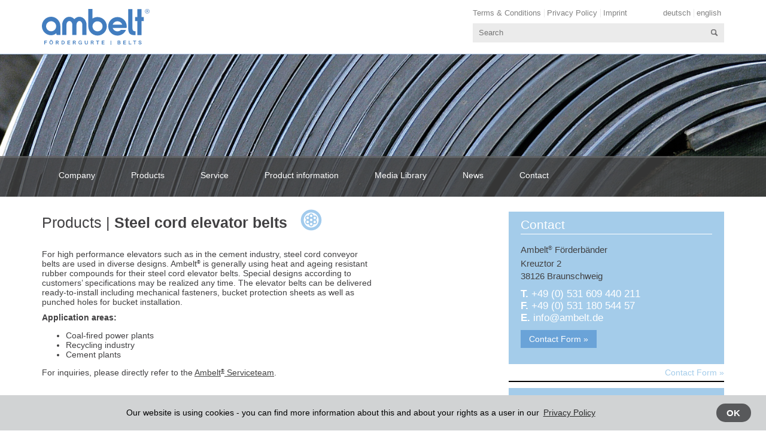

--- FILE ---
content_type: text/html
request_url: https://ambelt.com/products/conveyor-belts/steel-cord-elevator-belts/
body_size: 4954
content:
<!DOCTYPE html>
<html lang="en-EN">
  <head>
    <title> Steel cord elevator belts   | Rubber conveyor belts | Ambelt® conveyor belts</title>
    <meta name="description" content="For high performance elevators such as in the cement industry, steel cord conveyor belts are used in diverse designs. Ambelt® is generally using heat and ageing resistant rubber compounds for their steel cord elevator belts." />
    <meta charset="utf-8">
    <meta name="viewport" content="width=device-width, minimum-scale=1, maximum-scale=1" />
    


    <link rel="apple-touch-icon" sizes="180x180" href="/images/apple-touch-icon.png">
    <link rel="icon" type="image/png" sizes="32x32" href="/images/favicon-32x32.png">
    <link rel="icon" type="image/png" sizes="16x16" href="/images/favicon-16x16.png">
    <link rel="manifest" href="/images/site.webmanifest">
    <link rel="mask-icon" href="/images/safari-pinned-tab.svg" color="#5bbad5">
    <link rel="shortcut icon" href="/images/favicon.ico">
    <meta name="msapplication-TileColor" content="#ffffff">
    <meta name="msapplication-config" content="/images/browserconfig.xml">
    <meta name="theme-color" content="#ffffff">
    


    
    
    <link href="/dist/css/app.e4177907baa643a37cb95eb5d9035eb4.css" rel="stylesheet">
    

    
    <script>(function(w,d,s,l,i){w[l]=w[l]||[];w[l].push({'gtm.start':
      new Date().getTime(),event:'gtm.js'});var f=d.getElementsByTagName(s)[0],
      j=d.createElement(s),dl=l!='dataLayer'?'&l='+l:'';j.async=true;j.src=
      'https://www.googletagmanager.com/gtm.js?id='+i+dl;f.parentNode.insertBefore(j,f);
      })(window,document,'script','dataLayer','GTM-MJGK3CZ');</script>
      
  </head>

  <body class="lang-en-EN ">

    
    <noscript><iframe src="https://www.googletagmanager.com/ns.html?id=GTM-MJGK3CZ"
      height="0" width="0" style="display:none;visibility:hidden"></iframe></noscript>
    
    <nav class="header-fixed-top">
    <div class="container">
        <div class="row" id="header_wrapper">
            <div class="col-sm-8 col-md-9">
                <div id="logo">
                    <a href="/"><img src="/images/logo.svg" alt="logo Rubber conveyor belts | Ambelt® conveyor belts"></a>
                </div>

                <a id="open_top_menu" class=""><span class="menu-bar"></span><span class="menu-bar"></span><span class="menu-bar"></span></a>
            </div>
            <div class="col-sm-4 col-md-3">
                <div id="header_nav">

                    <p class="pr">
                    
                        <a href="https://www.ambelt.de">deutsch</a>
                        <a href="/">english</a>
                    
                    </p>

                    
                        <p class="pl">
                        
                            <a href="/terms/">Terms &amp; Conditions</a>
                        
                            <a href="/privacy-policy/">Privacy Policy</a>
                        
                            <a href="/legal/">Imprint</a>
                        
                        </p>
                    

                    

                    <form method="get" action="/search">
                        <input name="query" id="header_search" type="text" placeholder="Search" value="">
                        <input value="Search" title="Search" type="submit">
                    </form>
                </div>
            </div>
        </div>
    </div>
</nav>

<div id="navi_wrapper">

    <img src="/images/header/produkte.jpg " class="hero-image" alt="">
    <div class="menu-wrapper">
    <div class="menu">
      <div class="container">
        <ul>
          
            <li>
              <a data-item="#unternehmen" href="/company/">Company</a>
            </li>
          
            <li>
              <a data-item="#produkte" href="/products/">Products</a>
            </li>
          
            <li>
              <a data-item="#leistungen" href="/service/">Service</a>
            </li>
          
            <li>
              <a data-item="#produktwissen" href="/productinformation/product-information/">Product information</a>
            </li>
          
            <li>
              <a data-item="#" href="/media-library/">Media Library</a>
            </li>
          
            <li>
              <a data-item="#news" href="/news/meldung">News</a>
            </li>
          
            <li>
              <a data-item="#" href="/contact/">Contact</a>
            </li>
          
        </ul>
      </div>
    </div>

    
      
        <div class="submenu" id="unternehmen">
          <ul>
              
              <li>
                
                  <a href="/company/about-ambelt/">About Ambelt<small><sup>®</sup></small></a>
                
              </li>
              
              <li>
                
                  <a href="/company/job-opportunities/">Job Opportunities</a>
                
              </li>
              
              <li>
                
                  <a href="/company/sustainability/">Sustainability</a>
                
              </li>
              
              <li>
                
                  <a href="/company/press-information-folder/">Press information folder</a>
                
              </li>
              
              <li>
                
                  <a href="/company/press-releases/">Press realeases</a>
                
              </li>
              
          </ul>
        </div>
        
      
      
        <div class="submenu" id="produkte">
          <ul>
              
              <li>
                
                  <a href="#" class="sub-has-sub">Conveyor belts</a>
                      <ul class="subsubmenu">
                        
                        <li><a href="/products/conveyor-belts/textile-conveyor-belts/">Textile conveyor belts</a></li>

                        <li><a href="/products/conveyor-belts/oil-resistant-conveyor-belts/">Oil resistant conveyor belts</a></li>

                        <li><a href="/products/conveyor-belts/sliding-conveyor-belts/">Sliding conveyor belts</a></li>

                        <li><a href="/products/conveyor-belts/heat-resistant-conveyor-belts/">Heat resistant conveyor belts</a></li>

                        <li><a href="/products/conveyor-belts/flame-retardant-conveyor-belts/">Flame-retardant conveyor belts</a></li>

                        <li><a href="/products/conveyor-belts/chevron-belts/">Chevron belts</a></li>

                        <li><a href="/products/conveyor-belts/steel-cord-conveyor-belts/">Steel Cord conveyor belts</a></li>

                        <li><a href="/products/conveyor-belts/ripstop-breaker-conveyor-belts/">RipStop/Breaker conveyor belts</a></li>

                        <li><a href="/products/conveyor-belts/sidewall-belts/">Sidewall belts</a></li>

                        <li><a href="/products/conveyor-belts/textile-elevator-belts/">Textile elevator belts</a></li>

                        <li><a href="/products/conveyor-belts/steel-cord-elevator-belts/">Steel cord elevator belts</a></li>

                        <li><a href="/products/conveyor-belts/light-duty-conveyor-belts/">PVC/PU light conveyor belts</a></li>

                        <li><a href="/products/conveyor-belts/supergrip-belts-rough-top/">Supergrip belts (Rough-Top)</a></li>

                        <li><a href="/products/conveyor-belts/fda-approved-belts/">FDA approved belts</a></li>

                        <li><a href="/products/conveyor-belts/special-conveyor-belts/">Special conveyor belts</a></li>
                      </ul>
              </li>
              
              <li>
                  <a href="#" class="sub-has-sub">Wear protection</a>
                      <ul class="subsubmenu">
                        
                   <li><a href="/products/wear-protection/abelt-45-60-60super/">Ambelt<small><sup>®</sup></small> 45, 60 and 60 Super</a></li>
                          
                   <li><a href="/products/wear-protection/abelt-para-parasuper/">Ambelt<small><sup>®</sup></small> Para and Para Super</a></li>
                          
                   <li><a href="/products/wear-protection/abelt-prema-super/">Ambelt<small><sup>®</sup></small> Prema Super </a></li>
                   
                   <li><a href="/products/wear-protection/ceramic-wear-protection-sheets/">Ambelt<small><sup>®</sup></small> Ceramic wear protection sheets</a></li>
                        
                          
                          
                  <li><a href="/products/wear-protection/pulley-lagging/">Ambelt<small><sup>®</sup></small>  Pulley lagging</a></li>
                          
                        </ul>
                        
                    </li>
                    
                    <li>
                        
                        <a href="#" class="sub-has-sub">Conveyor parts</a>
                        <ul class="subsubmenu">
                            
                            <li><a href="/products/conveyor-parts/impact-bars-ampact/">Ambelt<small><sup>®</sup></small> Impact bars AmPact</a></li>
                            
                            <li><a href="/products/conveyor-parts/dust-sealing/">Ambelt<small><sup>®</sup></small> Dust sealing</a></li>
                            
                            <li><a href="/products/conveyor-parts/skirting-rubber/">Ambelt<small><sup>®</sup></small> Skirting rubber</a></li>
                            
                            <li><a href="/products/conveyor-parts/sandwich-rubber-scrapers/">Sandwich rubber scrapers</a></li>
                            
                            <li><a href="/products/conveyor-parts/pulley-scrapers/">Pulley scrapers</a></li>
                            
                            <li><a href="/products/conveyor-parts/pu-pulley-scrapers/">PU-Pulley scrapers</a></li>
                            
                            <li><a href="/products/conveyor-parts/secondary-scrapers/">Secondary scrapers (hard metal)</a></li>
                              
                            <li><a href="/products/conveyor-parts/drive-pulleys/">Drive pulleys</a></li>
                        
                            <li><a href="/products/conveyor-parts/return-pulleys/">Return pulleys</a></li>
                            
                            <li><a href="/products/conveyor-parts/snub-pulleys/">Snub pulleys</a></li>
                          
                            <li><a href="/products/conveyor-parts/cleats/">Cleats</a></li>
                            
                            <li><a href="/products/conveyor-parts/sidewall/">Sidewall</a></li>
                          
                            <li><a href="/products/conveyor-parts/gurtec-rollers-roller-stations-breackets/">Gurtec rollers, roller stations, breackets</a></li>

                      </ul>
                
              </li>
              
              <li>
                
                  <a href="#" class="sub-has-sub">Repair material</a>
                      <ul class="subsubmenu">
                        
                          <li><a href="/products/repair-material/ambelt-permaflex/">Ambelt<small><sup>®</sup></small> Permaflex</a></li>
                        
                          <li><a href="/products/repair-material/helmitin-cold-bonding-systems-steel-primer-cleaner/">Helmitin<small><sup>®</sup></small> Cold bonding systems, steel primer, cleaner</a></li>
                        
                          <li><a href="/products/repair-material/repair-tapes/">Repair tapes</a></li>
                        
                          <li><a href="/products/repair-material/repair-sheets/">Repair sheets</a></li>
                        
                          <li><a href="/products/repair-material/repair-patches/">Repair patches</a></li>
                        
                      </ul>
                
              </li>
              
          </ul>
        </div>
        
      
      
        <div class="submenu" id="leistungen">
          <ul>
              
              <li>
                
                  <a href="/service/high-quality/">High quality</a>
                
              </li>
              
              <li>
                
                  <a href="/service/excellent-service/">Excellent Service</a>
                
              </li>
              
              <li>
                
                  <a href="/service/reliable-availability/">Reliable availability</a>
                
              </li>
              
              <li>
                
                  <a href="/service/payback-program/">Payback program</a>
                
              </li>
              
          </ul>
        </div>
        
      
      
        <div class="submenu" id="produktwissen">
          <ul>
              
              <li>
                
                  <a href="/productinformation/product-information/">Product information</a>
                
              </li>
              
              <li>
                
                  <a href="/productinformation/faq/">FAQ Ambelt</a>
                
              </li>
              
          </ul>
        </div>
        
      
      
      
      
        <div class="submenu" id="news">
          <ul>
              
              <li>
                
                  <a href="/news/meldung/">News</a>
                
              </li>
              
              <li>
                
                  <a href="/news-archive/">Archive</a>
                
              </li>
              
          </ul>
        </div>
        
      
      
      
</div>

    
</div>


    
    
    
<div class="container">
  <div class="row" id="content">
    <div class="col-sm-8 col-md-6">
      <h1 id="products--steel-cord-elevator-belts-iconimagesiconsstahlseilfoerdergurtesvg">Products | <strong>Steel cord elevator belts</strong> <img src="/images/icons/stahlseilfoerdergurte.svg" alt="icon"></h1>
<p>For high performance elevators such as in the cement industry, steel cord conveyor belts are used in diverse designs. Ambelt<small><sup>®</sup></small> is generally using heat and ageing resistant rubber compounds for their steel cord elevator belts.
Special designs according to customers’ specifications may be realized any time. The elevator belts can be delivered ready-to-install including mechanical fasteners, bucket protection sheets as well as punched holes for bucket installation.</p>
<p><strong>Application areas:</strong></p>
<ul>
<li>Coal-fired power plants</li>
<li>Recycling industry</li>
<li>Cement plants</li>
</ul>
<p>For inquiries, please directly refer to the <a href="/kontakt/">Ambelt<small><sup>®</sup></small> Serviceteam</a>.</p>

    </div>
    <div class="col-sm-4 col-md-4 col-md-offset-2">
      
        
        
         
          <div class="fixed-height box blue">
    <h3 style="border-bottom: 1px solid white; padding-bottom: 3px; margin-bottom: 20px;">Contact</h3>
    <p style="line-height: 1.4em; font-size: 1.1em;">
        Ambelt<small><sup>®</sup></small> Förderbänder<br>
        Kreuztor 2<br>
        38126 Braunschweig 
    </p>
  
    <p>
        <em><strong>T.</strong> &#43;49 (0) 531 609 440 211</em><br>
        <em><strong>F.</strong> +49 (0) 531 180 544 57</em><br>
        <em><strong>E.</strong> <a href="/cdn-cgi/l/email-protection#c8a1a6aea788a9a5aaada4bce6acad" class="mail_link"><span class="__cf_email__" data-cfemail="bdd4d3dbd2fddcd0dfd8d1c993d9d8">[email&#160;protected]</span></a></em> 
    </p>
    <p>
        <a class="btn" href="/contact/">Contact Form »</a>
    </p>
    <div class="linksep"><a href="/contact/">Contact Form »</a></div>
</div>
        
      
         
          <div class="fixed-height box blue">
    <h3>Ambelt<small><sup>®</sup></small> catalogue</h3>
    <a href="/pdf/Ambelt_product calatlogue_digital.pdf" target="_blank">
        <img src="/images/cover/katalog.png" alt="" style="display: block; width: auto; height: 165px; margin: -15px auto 0;">
    </a>

    <a class="btn" href="/pdf/Ambelt_product calatlogue_digital.pdf" target="_blank" style="position: absolute; bottom:3em;">
        Download »
    </a>
    <div class="linksep">
        <a href="/news-media">
            Download »
        </a>
    </div>
</div>
        
        
        
      
        
         
          <div class="box green newsletter">
    <h3>Ambelt<small><sup>®</sup></small> Newsletter</h3>
    <p>Receive our newsletter</p>
    <form id="newsletter" method="post" action="/mail_nl.php">
        <p>
            <input id="newsletter_anrede" name="anrede" type="text" placeholder="Title">
        </p>
        <p>
            <input id="newsletter_vorname" name="vorname" type="text" placeholder="First Name">
        </p>
        <p>
            <input id="newsletter_nachname" name="nachname" type="text" placeholder="Surname">
        </p>
        <p>
            <input id="newsletter_email" name="mail" type="email" placeholder="Email" required>
        </p>
        <button class="btn" type="submit">Click here to receive our newsletter »</a>
    </form>
</div>
        
        
      
    </div>
  </div>
</div>


    <div id="footer_wrapper">
  <div class="container">
      <div id="footer">

         <div class="footer-menu">
            <div class="container">
                <div class="row">
                    
                    <div class="col-sm-3" id="footer_cat_unternehmen">
                        <a href="/company/">
                            <h4>Company</h4>
                        </a>
                        
                        <ul>
                            
                            <li class="menuitem-">
                                
                                <a href="/company/about-ambelt/">
                                    About Ambelt<small><sup>®</sup></small>
                                </a>
                                
                            </li>
                            
                            <li class="menuitem-">
                                
                                <a href="/company/job-opportunities/">
                                    Job Opportunities
                                </a>
                                
                            </li>
                            
                            <li class="menuitem-nachhaltigkeit">
                                
                                <a href="/company/sustainability/">
                                    Sustainability
                                </a>
                                
                            </li>
                            
                            <li class="menuitem-">
                                
                                <a href="/company/press-information-folder/">
                                    Press information folder
                                </a>
                                
                            </li>
                            
                            <li class="menuitem-">
                                
                                <a href="/company/press-releases/">
                                    Press realeases
                                </a>
                                
                            </li>
                            
                        </ul>
                        
                    </div>
                    
                    <div class="col-sm-3" id="footer_cat_produkte">
                        <a href="/products/">
                            <h4>Products</h4>
                        </a>
                        
                        <ul>
                            
                            <li class="menuitem-foerdergurte">
                                
                                <b>
                                    Conveyor belts
                                </b>
                                <ul>
                                    
                                    <li><a href="/products/conveyor-belts/textile-conveyor-belts/">Textile conveyor belts</a></li>

                                    <li><a href="/products/conveyor-belts/oil-resistant-conveyor-belts/">Oil resistant conveyor belts</a></li>
            
                                    <li><a href="/products/conveyor-belts/sliding-conveyor-belts/">Sliding conveyor belts</a></li>
            
                                    <li><a href="/products/conveyor-belts/heat-resistant-conveyor-belts/">Heat resistant conveyor belts</a></li>
            
                                    <li><a href="/products/conveyor-belts/flame-retardant-conveyor-belts/">Flame-retardant conveyor belts</a></li>
            
                                    <li><a href="/products/conveyor-belts/chevron-belts/">Chevron belts</a></li>
            
                                    <li><a href="/products/conveyor-belts/steel-cord-conveyor-belts/">Steel Cord conveyor belts</a></li>
            
                                    <li><a href="/products/conveyor-belts/ripstop-breaker-conveyor-belts/">RipStop/Breaker conveyor belts</a></li>
            
                                    <li><a href="/products/conveyor-belts/sidewall-belts/">Sidewall belts</a></li>
            
                                    <li><a href="/products/conveyor-belts/textile-elevator-belts/">Textile elevator belts</a></li>
            
                                    <li><a href="/products/conveyor-belts/steel-cord-elevator-belts/">Steel cord elevator belts</a></li>
            
                                    <li><a href="/products/conveyor-belts/light-duty-conveyor-belts/">PVC/PU light conveyor belts</a></li>
            
                                    <li><a href="/products/conveyor-belts/supergrip-belts-rough-top/">Supergrip belts (Rough-Top)</a></li>
            
                                    <li><a href="/products/conveyor-belts/fda-approved-belts/">FDA approved belts</a></li>
            
                                    <li><a href="/products/conveyor-belts/special-conveyor-belts/">Special conveyor belts</a></li>
                                        
                                </ul>
                                
                            </li>
                            
                            <li class="menuitem-verschleissschutz">
                                
                                <b>
                                    Wear protection
                                </b>
                                <ul>
                                    
                                    <li><a href="/products/wear-protection/abelt-45-60-60super/">Ambelt<small><sup>®</sup></small> 45, 60 and 60 Super</a></li>
                                
                                    <li><a href="/products/wear-protection/abelt-para-parasuper/">Ambelt<small><sup>®</sup></small> Para and Para Super</a></li>
                                            
                                    <li><a href="/products/wear-protection/abelt-prema-super/">Ambelt<small><sup>®</sup></small> Prema Super </a></li>
                                    
                                    <li><a href="/products/wear-protection/ceramic-wear-protection-sheets/">Ambelt<small><sup>®</sup></small> Ceramic wear protection sheets</a></li>
                                            
                                    <li><a href="/products/wear-protection/pulley-lagging/">Ambelt<small><sup>®</sup></small>  Pulley lagging</a></li>
                                </ul>
                                
                            </li>
                            
                            <li class="menuitem-foerderbandkomponenten">
                                
                                <b>
                                    Conveyor parts
                                </b>
                                <ul>
                                    
                                    <li><a href="/products/conveyor-parts/impact-bars-ampact/">Ambelt<small><sup>®</sup></small> Impact bars AmPact</a></li>
                                    
                                    <li><a href="/products/conveyor-parts/dust-sealing/">Ambelt<small><sup>®</sup></small> Dust sealing</a></li>
                                    
                                    <li><a href="/products/conveyor-parts/skirting-rubber/">Ambelt<small><sup>®</sup></small> Skirting rubber</a></li>
                                    
                                    <li><a href="/products/conveyor-parts/sandwich-rubber-scrapers/">Sandwich rubber scrapers</a></li>
                                    
                                    <li><a href="/products/conveyor-parts/pulley-scrapers/">Pulley scrapers</a></li>
                                    
                                    <li><a href="/products/conveyor-parts/pu-pulley-scrapers/">PU-Pulley scrapers</a></li>
                                    
                                    <li><a href="/products/conveyor-parts/secondary-scrapers/">Secondary scrapers (hard metal)</a></li>
                                    
                                    <li><a href="/products/conveyor-parts/drive-pulleys/">Drive pulleys</a></li>
                                
                                    <li><a href="/products/conveyor-parts/return-pulleys/">Return pulleys</a></li>
                                    
                                    <li><a href="/products/conveyor-parts/snub-pulleys/">Snub pulleys</a></li>
                                
                                    <li><a href="/products/conveyor-parts/cleats/">Cleats</a></li>
                                    
                                    <li><a href="/products/conveyor-parts/sidewall/">Sidewall</a></li>
                                
                                    <li><a href="/products/conveyor-parts/gurtec-rollers-roller-stations-breackets/">Gurtec rollers, roller stations, breackets</a></li>
                                        
                                </ul>
                                
                            </li>
                            
                            <li class="menuitem-reparaturmaterial">
                                
                                <b>
                                    Repair material
                                </b>
                                <ul>
                                    
                                    <li><a href="/products/repair-material/ambelt-permaflex/">Ambelt<small><sup>®</sup></small> Permaflex</a></li>
                                    
                                    <li><a href="/products/repair-material/helmitin-cold-bonding-systems-steel-primer-cleaner/">Helmitin<small><sup>®</sup></small> Cold bonding systems, steel primer, cleaner</a></li>
                                    
                                    <li><a href="/products/repair-material/repair-tapes/">Repair tapes</a></li>
                                    
                                    <li><a href="/products/repair-material/repair-sheets/">Repair sheets</a></li>
                                    
                                    <li><a href="/products/repair-material/repair-patches/">Repair patches</a></li>
                                        
                                </ul>
                                
                            </li>
                            
                        </ul>
                        
                    </div>
                    
                    <div class="col-sm-3" id="footer_cat_leistungen">
                        <a href="/service/">
                            <h4>Service</h4>
                        </a>
                        
                        <ul>
                            
                            <li class="menuitem-">
                                
                                <a href="/service/high-quality/">
                                    High quality
                                </a>
                                
                            </li>
                            
                            <li class="menuitem-">
                                
                                <a href="/service/excellent-service/">
                                    Excellent Service
                                </a>
                                
                            </li>
                            
                            <li class="menuitem-">
                                
                                <a href="/service/reliable-availability/">
                                    Reliable availability
                                </a>
                                
                            </li>
                            
                            <li class="menuitem-">
                                
                                <a href="/service/payback-program/">
                                    Payback program
                                </a>
                                
                            </li>
                            
                        </ul>
                        
                    </div>
                    
                    <div class="col-sm-3" id="footer_cat_produktwissen">
                        <a href="/productinformation/product-information/">
                            <h4>Product information</h4>
                        </a>
                        
                        <ul>
                            
                            <li class="menuitem-">
                                
                                <a href="/productinformation/product-information/">
                                    Product information
                                </a>
                                
                            </li>
                            
                            <li class="menuitem-">
                                
                                <a href="/productinformation/faq/">
                                    FAQ Ambelt
                                </a>
                                
                            </li>
                            
                        </ul>
                        
                    </div>
                    
                    <div class="col-sm-3" id="footer_cat_">
                        <a href="/media-library/">
                            <h4>Media Library</h4>
                        </a>
                        
                    </div>
                    
                    <div class="col-sm-3" id="footer_cat_news">
                        <a href="/news/meldung">
                            <h4>News</h4>
                        </a>
                        
                        <ul>
                            
                            <li class="menuitem-">
                                
                                <a href="/news/meldung/">
                                    News
                                </a>
                                
                            </li>
                            
                            <li class="menuitem-">
                                
                                <a href="/news-archive/">
                                    Archive
                                </a>
                                
                            </li>
                            
                        </ul>
                        
                    </div>
                    
                    <div class="col-sm-3" id="footer_cat_">
                        <a href="/contact/">
                            <h4>Contact</h4>
                        </a>
                        
                    </div>
                    
                </div>
            </div>
         </div>

      </div>
  </div>

  <div class="clear"></div>
</div>

    
    
      <script data-cfasync="false" src="/cdn-cgi/scripts/5c5dd728/cloudflare-static/email-decode.min.js"></script><script src="/dist/js/app.72fc604066d0d290ed88.js"></script>
    
    

  <script defer src="https://static.cloudflareinsights.com/beacon.min.js/vcd15cbe7772f49c399c6a5babf22c1241717689176015" integrity="sha512-ZpsOmlRQV6y907TI0dKBHq9Md29nnaEIPlkf84rnaERnq6zvWvPUqr2ft8M1aS28oN72PdrCzSjY4U6VaAw1EQ==" data-cf-beacon='{"version":"2024.11.0","token":"52115e40d0e64fc48d00c963ae82104c","r":1,"server_timing":{"name":{"cfCacheStatus":true,"cfEdge":true,"cfExtPri":true,"cfL4":true,"cfOrigin":true,"cfSpeedBrain":true},"location_startswith":null}}' crossorigin="anonymous"></script>
</body>
</html>


--- FILE ---
content_type: text/css
request_url: https://ambelt.com/dist/css/app.e4177907baa643a37cb95eb5d9035eb4.css
body_size: 4438
content:
article,aside,details,figcaption,figure,footer,header,hgroup,main,menu,nav,section,summary{display:block}audio,canvas,progress,video{display:inline-block;vertical-align:baseline}audio:not([controls]){display:none;height:0}[hidden],template{display:none}a{background-color:transparent}a:active,a:hover{outline:0}abbr[title]{border-bottom:1px dotted}b,strong{font-weight:700}dfn{font-style:italic}h1{font-size:2em;margin:.67em 0}mark{background:#ff0;color:#000}small{font-size:80%}sub,sup{font-size:75%;line-height:0;position:relative;vertical-align:baseline}sup{top:-.5em}sub{bottom:-.25em}img{border:0}svg:not(:root){overflow:hidden}figure{margin:1em 40px}hr{box-sizing:content-box;height:0}pre{overflow:auto}code,kbd,pre,samp{font-family:monospace,monospace;font-size:1em}button{overflow:visible}button,select{text-transform:none}button,html input[type=button],input[type=reset],input[type=submit]{-webkit-appearance:button;cursor:pointer}button[disabled],html input[disabled]{cursor:default}button::-moz-focus-inner,input::-moz-focus-inner{border:0;padding:0}input{line-height:normal}input[type=checkbox],input[type=radio]{box-sizing:border-box;padding:0}input[type=number]::-webkit-inner-spin-button,input[type=number]::-webkit-outer-spin-button{height:auto}input[type=search]{-webkit-appearance:textfield;box-sizing:content-box}input[type=search]::-webkit-search-cancel-button,input[type=search]::-webkit-search-decoration{-webkit-appearance:none}fieldset{border:1px solid silver;margin:0 2px;padding:.35em .625em .75em}legend{border:0;padding:0}textarea{overflow:auto}optgroup{font-weight:700}*,:after,:before{box-sizing:border-box}button,input,select,textarea{font-family:inherit;font-size:inherit;line-height:inherit}figure{margin:0}img{vertical-align:middle}.img-responsive{display:block;max-width:100%;height:auto}.sr-only{position:absolute;width:1px;height:1px;margin:-1px;padding:0;overflow:hidden;clip:rect(0,0,0,0);border:0}.sr-only-focusable:active,.sr-only-focusable:focus{position:static;width:auto;height:auto;margin:0;overflow:visible;clip:auto}[role=button]{cursor:pointer}.container{margin-right:auto;margin-left:auto;padding-left:15px;padding-right:15px}@media (min-width:768px){.container{width:750px}}@media (min-width:992px){.container{width:970px}}@media (min-width:1200px){.container{width:1170px}}.container-fluid{margin-right:auto;margin-left:auto;padding-left:15px;padding-right:15px}.row{margin-left:-15px;margin-right:-15px}.col-lg-1,.col-lg-2,.col-lg-3,.col-lg-4,.col-lg-5,.col-lg-6,.col-lg-7,.col-lg-8,.col-lg-9,.col-lg-10,.col-lg-11,.col-lg-12,.col-md-1,.col-md-2,.col-md-3,.col-md-4,.col-md-5,.col-md-6,.col-md-7,.col-md-8,.col-md-9,.col-md-10,.col-md-11,.col-md-12,.col-sm-1,.col-sm-2,.col-sm-3,.col-sm-4,.col-sm-5,.col-sm-6,.col-sm-7,.col-sm-8,.col-sm-9,.col-sm-10,.col-sm-11,.col-sm-12,.col-xs-1,.col-xs-2,.col-xs-3,.col-xs-4,.col-xs-5,.col-xs-6,.col-xs-7,.col-xs-8,.col-xs-9,.col-xs-10,.col-xs-11,.col-xs-12{position:relative;min-height:1px;padding-left:15px;padding-right:15px}.col-xs-1,.col-xs-2,.col-xs-3,.col-xs-4,.col-xs-5,.col-xs-6,.col-xs-7,.col-xs-8,.col-xs-9,.col-xs-10,.col-xs-11,.col-xs-12{float:left}.col-xs-12{width:100%}.col-xs-11{width:91.66666667%}.col-xs-10{width:83.33333333%}.col-xs-9{width:75%}.col-xs-8{width:66.66666667%}.col-xs-7{width:58.33333333%}.col-xs-6{width:50%}.col-xs-5{width:41.66666667%}.col-xs-4{width:33.33333333%}.col-xs-3{width:25%}.col-xs-2{width:16.66666667%}.col-xs-1{width:8.33333333%}.col-xs-pull-12{right:100%}.col-xs-pull-11{right:91.66666667%}.col-xs-pull-10{right:83.33333333%}.col-xs-pull-9{right:75%}.col-xs-pull-8{right:66.66666667%}.col-xs-pull-7{right:58.33333333%}.col-xs-pull-6{right:50%}.col-xs-pull-5{right:41.66666667%}.col-xs-pull-4{right:33.33333333%}.col-xs-pull-3{right:25%}.col-xs-pull-2{right:16.66666667%}.col-xs-pull-1{right:8.33333333%}.col-xs-pull-0{right:auto}.col-xs-push-12{left:100%}.col-xs-push-11{left:91.66666667%}.col-xs-push-10{left:83.33333333%}.col-xs-push-9{left:75%}.col-xs-push-8{left:66.66666667%}.col-xs-push-7{left:58.33333333%}.col-xs-push-6{left:50%}.col-xs-push-5{left:41.66666667%}.col-xs-push-4{left:33.33333333%}.col-xs-push-3{left:25%}.col-xs-push-2{left:16.66666667%}.col-xs-push-1{left:8.33333333%}.col-xs-push-0{left:auto}.col-xs-offset-12{margin-left:100%}.col-xs-offset-11{margin-left:91.66666667%}.col-xs-offset-10{margin-left:83.33333333%}.col-xs-offset-9{margin-left:75%}.col-xs-offset-8{margin-left:66.66666667%}.col-xs-offset-7{margin-left:58.33333333%}.col-xs-offset-6{margin-left:50%}.col-xs-offset-5{margin-left:41.66666667%}.col-xs-offset-4{margin-left:33.33333333%}.col-xs-offset-3{margin-left:25%}.col-xs-offset-2{margin-left:16.66666667%}.col-xs-offset-1{margin-left:8.33333333%}.col-xs-offset-0{margin-left:0}@media (min-width:768px){.col-sm-1,.col-sm-2,.col-sm-3,.col-sm-4,.col-sm-5,.col-sm-6,.col-sm-7,.col-sm-8,.col-sm-9,.col-sm-10,.col-sm-11,.col-sm-12{float:left}.col-sm-12{width:100%}.col-sm-11{width:91.66666667%}.col-sm-10{width:83.33333333%}.col-sm-9{width:75%}.col-sm-8{width:66.66666667%}.col-sm-7{width:58.33333333%}.col-sm-6{width:50%}.col-sm-5{width:41.66666667%}.col-sm-4{width:33.33333333%}.col-sm-3{width:25%}.col-sm-2{width:16.66666667%}.col-sm-1{width:8.33333333%}.col-sm-pull-12{right:100%}.col-sm-pull-11{right:91.66666667%}.col-sm-pull-10{right:83.33333333%}.col-sm-pull-9{right:75%}.col-sm-pull-8{right:66.66666667%}.col-sm-pull-7{right:58.33333333%}.col-sm-pull-6{right:50%}.col-sm-pull-5{right:41.66666667%}.col-sm-pull-4{right:33.33333333%}.col-sm-pull-3{right:25%}.col-sm-pull-2{right:16.66666667%}.col-sm-pull-1{right:8.33333333%}.col-sm-pull-0{right:auto}.col-sm-push-12{left:100%}.col-sm-push-11{left:91.66666667%}.col-sm-push-10{left:83.33333333%}.col-sm-push-9{left:75%}.col-sm-push-8{left:66.66666667%}.col-sm-push-7{left:58.33333333%}.col-sm-push-6{left:50%}.col-sm-push-5{left:41.66666667%}.col-sm-push-4{left:33.33333333%}.col-sm-push-3{left:25%}.col-sm-push-2{left:16.66666667%}.col-sm-push-1{left:8.33333333%}.col-sm-push-0{left:auto}.col-sm-offset-12{margin-left:100%}.col-sm-offset-11{margin-left:91.66666667%}.col-sm-offset-10{margin-left:83.33333333%}.col-sm-offset-9{margin-left:75%}.col-sm-offset-8{margin-left:66.66666667%}.col-sm-offset-7{margin-left:58.33333333%}.col-sm-offset-6{margin-left:50%}.col-sm-offset-5{margin-left:41.66666667%}.col-sm-offset-4{margin-left:33.33333333%}.col-sm-offset-3{margin-left:25%}.col-sm-offset-2{margin-left:16.66666667%}.col-sm-offset-1{margin-left:8.33333333%}.col-sm-offset-0{margin-left:0}}@media (min-width:992px){.col-md-1,.col-md-2,.col-md-3,.col-md-4,.col-md-5,.col-md-6,.col-md-7,.col-md-8,.col-md-9,.col-md-10,.col-md-11,.col-md-12{float:left}.col-md-12{width:100%}.col-md-11{width:91.66666667%}.col-md-10{width:83.33333333%}.col-md-9{width:75%}.col-md-8{width:66.66666667%}.col-md-7{width:58.33333333%}.col-md-6{width:50%}.col-md-5{width:41.66666667%}.col-md-4{width:33.33333333%}.col-md-3{width:25%}.col-md-2{width:16.66666667%}.col-md-1{width:8.33333333%}.col-md-pull-12{right:100%}.col-md-pull-11{right:91.66666667%}.col-md-pull-10{right:83.33333333%}.col-md-pull-9{right:75%}.col-md-pull-8{right:66.66666667%}.col-md-pull-7{right:58.33333333%}.col-md-pull-6{right:50%}.col-md-pull-5{right:41.66666667%}.col-md-pull-4{right:33.33333333%}.col-md-pull-3{right:25%}.col-md-pull-2{right:16.66666667%}.col-md-pull-1{right:8.33333333%}.col-md-pull-0{right:auto}.col-md-push-12{left:100%}.col-md-push-11{left:91.66666667%}.col-md-push-10{left:83.33333333%}.col-md-push-9{left:75%}.col-md-push-8{left:66.66666667%}.col-md-push-7{left:58.33333333%}.col-md-push-6{left:50%}.col-md-push-5{left:41.66666667%}.col-md-push-4{left:33.33333333%}.col-md-push-3{left:25%}.col-md-push-2{left:16.66666667%}.col-md-push-1{left:8.33333333%}.col-md-push-0{left:auto}.col-md-offset-12{margin-left:100%}.col-md-offset-11{margin-left:91.66666667%}.col-md-offset-10{margin-left:83.33333333%}.col-md-offset-9{margin-left:75%}.col-md-offset-8{margin-left:66.66666667%}.col-md-offset-7{margin-left:58.33333333%}.col-md-offset-6{margin-left:50%}.col-md-offset-5{margin-left:41.66666667%}.col-md-offset-4{margin-left:33.33333333%}.col-md-offset-3{margin-left:25%}.col-md-offset-2{margin-left:16.66666667%}.col-md-offset-1{margin-left:8.33333333%}.col-md-offset-0{margin-left:0}}@media (min-width:1200px){.col-lg-1,.col-lg-2,.col-lg-3,.col-lg-4,.col-lg-5,.col-lg-6,.col-lg-7,.col-lg-8,.col-lg-9,.col-lg-10,.col-lg-11,.col-lg-12{float:left}.col-lg-12{width:100%}.col-lg-11{width:91.66666667%}.col-lg-10{width:83.33333333%}.col-lg-9{width:75%}.col-lg-8{width:66.66666667%}.col-lg-7{width:58.33333333%}.col-lg-6{width:50%}.col-lg-5{width:41.66666667%}.col-lg-4{width:33.33333333%}.col-lg-3{width:25%}.col-lg-2{width:16.66666667%}.col-lg-1{width:8.33333333%}.col-lg-pull-12{right:100%}.col-lg-pull-11{right:91.66666667%}.col-lg-pull-10{right:83.33333333%}.col-lg-pull-9{right:75%}.col-lg-pull-8{right:66.66666667%}.col-lg-pull-7{right:58.33333333%}.col-lg-pull-6{right:50%}.col-lg-pull-5{right:41.66666667%}.col-lg-pull-4{right:33.33333333%}.col-lg-pull-3{right:25%}.col-lg-pull-2{right:16.66666667%}.col-lg-pull-1{right:8.33333333%}.col-lg-pull-0{right:auto}.col-lg-push-12{left:100%}.col-lg-push-11{left:91.66666667%}.col-lg-push-10{left:83.33333333%}.col-lg-push-9{left:75%}.col-lg-push-8{left:66.66666667%}.col-lg-push-7{left:58.33333333%}.col-lg-push-6{left:50%}.col-lg-push-5{left:41.66666667%}.col-lg-push-4{left:33.33333333%}.col-lg-push-3{left:25%}.col-lg-push-2{left:16.66666667%}.col-lg-push-1{left:8.33333333%}.col-lg-push-0{left:auto}.col-lg-offset-12{margin-left:100%}.col-lg-offset-11{margin-left:91.66666667%}.col-lg-offset-10{margin-left:83.33333333%}.col-lg-offset-9{margin-left:75%}.col-lg-offset-8{margin-left:66.66666667%}.col-lg-offset-7{margin-left:58.33333333%}.col-lg-offset-6{margin-left:50%}.col-lg-offset-5{margin-left:41.66666667%}.col-lg-offset-4{margin-left:33.33333333%}.col-lg-offset-3{margin-left:25%}.col-lg-offset-2{margin-left:16.66666667%}.col-lg-offset-1{margin-left:8.33333333%}.col-lg-offset-0{margin-left:0}}.clearfix:after,.clearfix:before,.container-fluid:after,.container-fluid:before,.container:after,.container:before,.row:after,.row:before{content:" ";display:table}.clearfix:after,.container-fluid:after,.container:after,.row:after{clear:both}.center-block{display:block;margin-left:auto;margin-right:auto}.pull-right{float:right!important}.pull-left{float:left!important}.hide{display:none!important}.show{display:block!important}.invisible{visibility:hidden}.text-hide{font:0/0 a;color:transparent;text-shadow:none;background-color:transparent;border:0}.hidden{display:none!important}.affix{position:fixed}body{color:#414042;font-family:Calibri,Myriad,Verdana,sans-serif;font-size:14px;margin:0}p{margin:10px 0}h1{font-size:1.8em;margin-top:0;margin-bottom:1em}h1,h2{font-weight:400}h2{font-size:1.6em;line-height:1em}.pl{float:left}.pr{float:right}a:link,a:visited{color:#424242;text-decoration:underline}a:hover{color:#000}#header_wrapper{padding-bottom:15px;padding-top:15px}#header_nav{color:#ebebeb;font-size:.9em;width:100%}@media (min-width:768px){#header_nav p{margin-top:0}body.lang-de-DE #header_nav{width:350px}body.lang-en-EN #header_nav{width:420px}}#header_nav a{text-decoration:none;color:#818181;border-right:1px solid #ebebeb;padding-right:5px;line-height:1}#header_nav a:last-child{border-right:0}#header_nav #header_search{width:100%;height:32px;line-height:22px;font-size:1em;padding:5px 26px 5px 10px;margin:0;border-width:0;background-color:#ebebeb;display:block;float:left}#header_nav #header_search+input{border-width:0;font-size:0;background:transparent url(/images/Lupe.png) 10px 10px no-repeat;margin-left:-25px;display:block;float:left;cursor:pointer;margin:0 0 0 -32px;height:12px;width:12px;padding:16px}@media (min-width:768px){#header_nav{float:right}}#open_top_menu{background-color:#575756;border-radius:5px;cursor:pointer;float:right;height:34px;margin-right:16px;padding:7px 10px;position:absolute;right:0;top:14px;width:48px}@media (min-width:768px){#open_top_menu{display:none}}#open_top_menu.open{background-color:#b8b8ba}#open_top_menu .menu-bar{background-color:#fff;display:block;height:4px;margin:0 0 4px;width:28px}#content{margin-top:25px;margin-bottom:25px;min-height:400px}#content img{width:auto;max-width:100%}#content h1 img{width:auto;height:auto}.fixed-height{margin-bottom:10px}.fixed-height h2{margin:0 0 .5em}.fixed-height img{width:100%;height:auto}.full-width{width:100%!important}.linksep{border-bottom:2px solid #000;text-align:right;line-height:26px;background-color:#fff}.fixed-height .excerpt{padding-top:10px}.linksep a{color:#a4ccea;font-size:1em;text-decoration:none}.fixed-height.box.blue{background-color:#a4ccea!important}.box{padding:10px 20px}.box .linksep{margin:20px -20px -10px}.box h3{color:#fff;font-size:1.5em;font-weight:400;margin-top:0}a.btn,button.btn{background-color:#6aa3d8;color:#fff;display:inline-block;padding:7px 14px;text-decoration:none;border:0}.box p em{color:#fff;font-size:1em;font-style:normal}@media (min-width:992px){.box p em{font-size:1.2em}}#content h3+p{margin-top:-5px}.box.green.tagcloud{line-height:2em;text-align:center}.box.green{background-color:#c8cd00}.box.tagcloud a{padding:0 10px}.box.tagcloud{line-height:1.85em;text-align:center;display:table;font-size:.85em}.box.tagcloud div{display:table-cell;vertical-align:middle}.box.tagcloud a{color:#fff;text-decoration:none}.box.tagcloud a:hover{text-decoration:underline}.box.tagcloud,.links a{color:#fff}.links a{font-size:1.3em;line-height:1.5em;text-decoration:none}.box.gray{background-color:#dadada}@media (min-width:768px){.fixed-height{height:285px;overflow:hidden;position:relative}.fixed-height .linksep{position:absolute;bottom:0;left:0;right:0;margin:0;height:30px;line-height:2em}.fixed-height .excerpt{position:absolute;bottom:30px;line-height:1.2em;left:0;right:0;background-color:#fff;margin:0;height:58px}}.footer-menu ul{margin:0;padding:0;list-style-type:none;font-size:13px;margin-bottom:15px}.footer-menu ul li{margin:0;padding:0}.footer-menu h4{font-size:1.25em;margin-top:0;margin-bottom:.25em}@media (min-width:768px){.footer-menu #footer_cat_leistungen{margin-bottom:200px}}.footer-menu a{text-decoration:none}.footer-menu b{margin:.5em 0 .25em;display:block}@media (max-width:767px){.footer-menu{text-align:center}}#footer_wrapper{background-color:#e2e2e2}#footer{padding:30px 0;min-height:200px}.iframe-responsive-wrapper{position:relative}.iframe-responsive-wrapper .iframe-ratio{display:block;width:100%!important;height:auto}.iframe-responsive-wrapper iframe{position:absolute;top:0;left:0;width:100%;height:100%}#content h1+img{margin-top:-20px}h2.ico{float:left;position:relative}#content h1{line-height:1.5em}#content h1>img{height:38px;margin-top:-15px}#content h1 strong{margin-right:15px}#content h2>img{float:right;margin-left:15px;margin-top:0;width:auto;height:22px}#logo img{height:60px}@media (min-width:768px){.header-fixed-top{top:0;left:0;position:fixed;right:0;z-index:1030;background-color:#fff;border-bottom:1px solid #9eb8db;height:91px}#navi_wrapper{margin-top:75px}}.mail_link{color:#fff!important;text-decoration:none!important}.mail_link:hover{text-decoration:underline!important}.green_excerpt{padding:.8em 1.6em;background-color:#c8cd00}.green_excerpt h2{float:none;color:#fff;font-size:1.6em;font-weight:700;height:auto}.green_excerpt a{color:#fff;text-decoration:none}@media (min-width:768px){.green_excerpt{position:absolute;top:1.5em;background-color:rgba(200,205,0,.65)}}.shuettgut-logo{position:absolute;width:80%;top:1.5em;left:.75em;margin-left:15px}@media (min-width:768px){.shuettgut-logo{margin-left:0}}.olexpand ol>li>strong{text-decoration:underline;cursor:pointer;display:block}.olexpand ol+blockquote{display:none}.olexpand ol.open+blockquote{display:block}.olexpand blockquote img{margin:15px auto;display:block}#content .news img{width:100%}.newsletter p{position:relative;margin:10px 0}.newsletter p label{position:absolute;top:5px;left:10px;cursor:text}.newsletter p br{display:none}.newsletter p input,.newsletter p textarea{display:block;padding:7px 10px;width:100%;margin:0;border-width:0;background-color:#ebebeb}#navi_wrapper{position:relative}@media (max-width:767px){#navi_wrapper img.hero-image{display:none}}@media (min-width:768px){#navi_wrapper img.hero-image{width:100%}#navi_wrapper{padding-top:16px;background-color:#a5cceb}}sub,sup{vertical-align:super;top:inherit}.solids-banner img{bottom:80px}@media (max-width:767px){.solids-banner img{width:100%}}@media (min-width:768px){.solids-banner img{width:calc(100% - 30px);position:absolute}}.menu-wrapper{margin:-68px auto 0}.menu{height:68px;position:relative;background:transparent url("/images/bg_mainmenu.png") 0 0 repeat-x}.menu ul{margin:0;padding:0}.menu ul li{list-style-type:none;display:inline-block;margin:0}.menu a{text-decoration:none;display:block;color:#fff;height:68px}.menu a.open{background-color:#ebecee;color:#414042}@media (min-width:768px){.menu a{padding:24px 12px}}@media (min-width:992px){.menu a{padding:24px 28px}}.submenu{background-color:#ebecee;display:none;position:absolute;left:0;right:0;z-index:999;border-bottom:1px solid #000;min-height:130px}.submenu.open{display:block}.submenu>ul{display:inline-block;list-style-type:none;margin:0;padding:5px 0 15px;width:100%;max-width:270px}.submenu>ul li{border-top:1px solid #ebecee;border-bottom:1px dotted #c7c7c7;line-height:19px}.submenu a{display:block;text-decoration:none}.submenu a:hover{background-color:#c7c7c7;color:#fff}@media (min-width:768px){.submenu a{padding:3px 5px}.submenu{font-size:.85em}}@media (min-width:992px){.submenu a{padding:3px 5px}.submenu{font-size:.933em}}.subsubmenu{position:absolute;list-style-type:none;top:5px;margin-left:300px;padding:0;width:100%;max-width:270px}.sub-has-sub{background:transparent url(/images/subs_arrow.png) right 5px center no-repeat;cursor:auto}@media (min-width:768px){.submenu#produkte ul{width:750px}}@media (min-width:992px){.submenu#produkte ul{width:940px}}@media (min-width:1200px){.submenu#produkte ul{width:1170px}}.submenu#produkte ul{max-width:inherit;margin-left:-.5%}.submenu#produkte ul>li{width:23.5%;float:left;margin:0 .5%}.submenu#produkte .sub-has-sub{background:none}.submenu#produkte ul li{font-weight:700}.submenu#produkte ul li a{border-bottom:3px solid #000}.submenu#produkte ul li:nth-child(1n) a{border-color:#aacfea}.submenu#produkte ul li:nth-child(2n) a{border-color:#cad015}.submenu#produkte ul li:nth-child(3n) a{border-color:#7c7a7b}.submenu#produkte ul li:nth-child(4n) a{border-color:#b7b5b6}.submenu#produkte ul li a:hover{color:inherit}.submenu#produkte .subsubmenu{position:inherit;top:inherit;width:100%;margin:0;padding:0}.submenu#produkte .subsubmenu li{width:100%;margin:0;padding:0;font-weight:400}.submenu#produkte .subsubmenu a{border-bottom:0!important}.submenu#produkte .subsubmenu a:hover{color:#fff}@media (max-width:767px){.menu-wrapper{position:absolute;left:0;right:0;z-index:99;top:0;margin:0;display:none}.menu-wrapper.open-mobile{display:block}.menu{height:auto;background-color:#424242;background-image:none}.menu .container{padding:0}.menu ul li{display:block}.menu a{height:auto;padding:15px;border-top:3px solid #7c7a7b}.submenu.open{display:none}}.cc-window{opacity:1;transition:opacity 1s ease}.cc-window.cc-invisible{opacity:0}.cc-animate.cc-revoke{transition:transform 1s ease}.cc-animate.cc-revoke.cc-top{transform:translateY(-2em)}.cc-animate.cc-revoke.cc-bottom{transform:translateY(2em)}.cc-animate.cc-revoke.cc-active.cc-bottom,.cc-animate.cc-revoke.cc-active.cc-top,.cc-revoke:hover{transform:translateY(0)}.cc-grower{max-height:0;overflow:hidden;transition:max-height 1s}.cc-revoke,.cc-window{position:fixed;overflow:hidden;box-sizing:border-box;font-family:Helvetica,Calibri,Arial,sans-serif;line-height:1.5em;display:-ms-flexbox;display:flex;-ms-flex-wrap:nowrap;flex-wrap:nowrap;z-index:9999}.cc-window.cc-static{position:static}.cc-window.cc-floating{padding:2em;max-width:24em;-ms-flex-direction:column;flex-direction:column}.cc-window.cc-banner{padding:1em 1.8em;width:100%;-ms-flex-direction:row;flex-direction:row}.cc-revoke{padding:.5em}.cc-revoke:hover{text-decoration:underline}.cc-header{font-size:18px;font-weight:700}.cc-btn,.cc-close,.cc-link,.cc-revoke{cursor:pointer}.cc-link{opacity:.8;display:inline-block;padding:.2em;text-decoration:underline}.cc-link:hover{opacity:1}.cc-link:active,.cc-link:visited{color:#000;color:initial}.cc-btn{display:block;padding:.2em 1em;font-size:1.1em;font-weight:700;border-width:2px;border-style:solid;text-align:center;white-space:nowrap}.cc-highlight .cc-btn:first-child{background-color:transparent;border-color:transparent}.cc-highlight .cc-btn:first-child:focus,.cc-highlight .cc-btn:first-child:hover{background-color:transparent;text-decoration:underline}.cc-close{display:block;position:absolute;top:.5em;right:.5em;font-size:1.6em;opacity:.9;line-height:.75}.cc-close:focus,.cc-close:hover{opacity:1}.cc-revoke.cc-top{top:0;left:3em;border-bottom-left-radius:.5em;border-bottom-right-radius:.5em}.cc-revoke.cc-bottom{bottom:0;left:3em;border-top-left-radius:.5em;border-top-right-radius:.5em}.cc-revoke.cc-left{left:3em;right:unset}.cc-revoke.cc-right{right:3em;left:unset}.cc-top{top:1em}.cc-left{left:1em}.cc-right{right:1em}.cc-bottom{bottom:1em}.cc-floating>.cc-link{margin-bottom:1em}.cc-floating .cc-message{display:block;margin-bottom:1em}.cc-window.cc-floating .cc-compliance{-ms-flex:1 0 auto;flex:1 0 auto}.cc-window.cc-banner{-ms-flex-align:center;align-items:center}.cc-banner.cc-top{left:0;right:0;top:0}.cc-banner.cc-bottom{left:0;right:0;bottom:0}.cc-banner .cc-message{display:block;-ms-flex:1 1 auto;flex:1 1 auto;max-width:100%;margin-right:1em;text-align:center}.cc-compliance{display:-ms-flexbox;display:flex;-ms-flex-align:center;align-items:center;-ms-flex-line-pack:justify;align-content:space-between}.cc-floating .cc-compliance>.cc-btn{-ms-flex:1;flex:1}.cc-btn+.cc-btn{margin-left:.5em}@media print{.cc-revoke,.cc-window{display:none}}@media screen and (max-width:900px){.cc-btn{white-space:normal}}@media screen and (max-width:414px) and (orientation:portrait),screen and (max-width:736px) and (orientation:landscape){.cc-window.cc-top{top:0}.cc-window.cc-bottom{bottom:0}.cc-window.cc-banner,.cc-window.cc-floating,.cc-window.cc-left,.cc-window.cc-right{left:0;right:0}.cc-window.cc-banner{-ms-flex-direction:column;flex-direction:column}.cc-window.cc-banner .cc-compliance{-ms-flex:1 1 auto;flex:1 1 auto}.cc-window.cc-floating{max-width:none}.cc-window .cc-message{margin-bottom:1em}.cc-window.cc-banner{-ms-flex-align:unset;align-items:unset}.cc-window.cc-banner .cc-message{margin-right:0}}.cc-floating.cc-theme-classic{padding:1.2em;border-radius:5px}.cc-floating.cc-type-info.cc-theme-classic .cc-compliance{text-align:center;display:inline;-ms-flex:none;flex:none}.cc-theme-classic .cc-btn{border-radius:25px}.cc-floating.cc-type-info.cc-theme-classic .cc-btn{display:inline-block}.cc-theme-edgeless.cc-window{padding:0}.cc-floating.cc-theme-edgeless .cc-message{margin:2em;margin-bottom:1.5em}.cc-banner.cc-theme-edgeless .cc-btn{margin:0;padding:.8em 1.8em;height:100%}.cc-banner.cc-theme-edgeless .cc-message{margin-left:1em}.cc-floating.cc-theme-edgeless .cc-btn+.cc-btn{margin-left:0}

--- FILE ---
content_type: text/javascript
request_url: https://ambelt.com/dist/js/app.72fc604066d0d290ed88.js
body_size: 45499
content:
!function(e){function t(r){if(n[r])return n[r].exports;var i=n[r]={i:r,l:!1,exports:{}};return e[r].call(i.exports,i,i.exports,t),i.l=!0,i.exports}var n={};t.m=e,t.c=n,t.i=function(e){return e},t.d=function(e,n,r){t.o(e,n)||Object.defineProperty(e,n,{configurable:!1,enumerable:!0,get:r})},t.n=function(e){var n=e&&e.__esModule?function(){return e.default}:function(){return e};return t.d(n,"a",n),n},t.o=function(e,t){return Object.prototype.hasOwnProperty.call(e,t)},t.p="",t(t.s=4)}([function(e,t){!function(e){if(!e.hasInitialised){var t={escapeRegExp:function(e){return e.replace(/[\-\[\]\/\{\}\(\)\*\+\?\.\\\^\$\|]/g,"\\$&")},hasClass:function(e,t){var n=" ";return 1===e.nodeType&&(n+e.className+n).replace(/[\n\t]/g,n).indexOf(n+t+n)>=0},addClass:function(e,t){e.className+=" "+t},removeClass:function(e,t){var n=new RegExp("\\b"+this.escapeRegExp(t)+"\\b");e.className=e.className.replace(n,"")},interpolateString:function(e,t){return e.replace(/{{([a-z][a-z0-9\-_]*)}}/gi,function(e){return t(arguments[1])||""})},getCookie:function(e){var t=("; "+document.cookie).split("; "+e+"=");return t.length<2?void 0:t.pop().split(";").shift()},setCookie:function(e,t,n,r,i,o){var s=new Date;s.setHours(s.getHours()+24*(n||365));var a=[e+"="+t,"expires="+s.toUTCString(),"path="+(i||"/")];r&&a.push("domain="+r),o&&a.push("secure"),document.cookie=a.join(";")},deepExtend:function(e,t){for(var n in t)t.hasOwnProperty(n)&&(n in e&&this.isPlainObject(e[n])&&this.isPlainObject(t[n])?this.deepExtend(e[n],t[n]):e[n]=t[n]);return e},throttle:function(e,t){var n=!1;return function(){n||(e.apply(this,arguments),n=!0,setTimeout(function(){n=!1},t))}},hash:function(e){var t,n,r=0;if(0===e.length)return r;for(t=0,n=e.length;t<n;++t)r=(r<<5)-r+e.charCodeAt(t),r|=0;return r},normaliseHex:function(e){return"#"==e[0]&&(e=e.substr(1)),3==e.length&&(e=e[0]+e[0]+e[1]+e[1]+e[2]+e[2]),e},getContrast:function(e){return e=this.normaliseHex(e),(299*parseInt(e.substr(0,2),16)+587*parseInt(e.substr(2,2),16)+114*parseInt(e.substr(4,2),16))/1e3>=128?"#000":"#fff"},getLuminance:function(e){var t=parseInt(this.normaliseHex(e),16),n=38+(t>>16),r=38+(t>>8&255),i=38+(255&t);return"#"+(16777216+65536*(n<255?n<1?0:n:255)+256*(r<255?r<1?0:r:255)+(i<255?i<1?0:i:255)).toString(16).slice(1)},isMobile:function(){return/Android|webOS|iPhone|iPad|iPod|BlackBerry|IEMobile|Opera Mini/i.test(navigator.userAgent)},isPlainObject:function(e){return"object"==typeof e&&null!==e&&e.constructor==Object},traverseDOMPath:function(e,n){return e&&e.parentNode?t.hasClass(e,n)?e:this.traverseDOMPath(e.parentNode,n):null}};e.status={deny:"deny",allow:"allow",dismiss:"dismiss"},e.transitionEnd=function(){var e=document.createElement("div"),t={t:"transitionend",OT:"oTransitionEnd",msT:"MSTransitionEnd",MozT:"transitionend",WebkitT:"webkitTransitionEnd"};for(var n in t)if(t.hasOwnProperty(n)&&void 0!==e.style[n+"ransition"])return t[n];return""}(),e.hasTransition=!!e.transitionEnd;var n=Object.keys(e.status).map(t.escapeRegExp);e.customStyles={},e.Popup=function(){function r(){this.initialise.apply(this,arguments)}function i(e){this.openingTimeout=null,t.removeClass(e,"cc-invisible")}function o(t){t.style.display="none",t.removeEventListener(e.transitionEnd,this.afterTransition),this.afterTransition=null}function s(){var e=this.options.position.split("-"),t=[];return e.forEach(function(e){t.push("cc-"+e)}),t}function a(r){var i=this.options,o=document.createElement("div"),s=i.container&&1===i.container.nodeType?i.container:document.body;o.innerHTML=r;var a=o.children[0];return a.style.display="none",t.hasClass(a,"cc-window")&&e.hasTransition&&t.addClass(a,"cc-invisible"),this.onButtonClick=function(r){var i=t.traverseDOMPath(r.target,"cc-btn")||r.target;if(t.hasClass(i,"cc-btn")){var o=i.className.match(new RegExp("\\bcc-("+n.join("|")+")\\b")),s=o&&o[1]||!1;s&&(this.setStatus(s),this.close(!0))}t.hasClass(i,"cc-close")&&(this.setStatus(e.status.dismiss),this.close(!0)),t.hasClass(i,"cc-revoke")&&this.revokeChoice()}.bind(this),a.addEventListener("click",this.onButtonClick),i.autoAttach&&(s.firstChild?s.insertBefore(a,s.firstChild):s.appendChild(a)),a}function u(e){return"000000"==(e=t.normaliseHex(e))?"#222":t.getLuminance(e)}function l(e,t){for(var n=0,r=e.length;n<r;++n){var i=e[n];if(i instanceof RegExp&&i.test(t)||"string"==typeof i&&i.length&&i===t)return!0}return!1}var c={enabled:!0,container:null,cookie:{name:"cookieconsent_status",path:"/",domain:"",expiryDays:365,secure:!1},onPopupOpen:function(){},onPopupClose:function(){},onInitialise:function(e){},onStatusChange:function(e,t){},onRevokeChoice:function(){},onNoCookieLaw:function(e,t){},content:{header:"Cookies used on the website!",message:"This website uses cookies to ensure you get the best experience on our website.",dismiss:"Got it!",allow:"Allow cookies",deny:"Decline",link:"Learn more",href:"https://www.cookiesandyou.com",close:"&#x274c;",target:"_blank",policy:"Cookie Policy"},elements:{header:'<span class="cc-header">{{header}}</span>&nbsp;',message:'<span id="cookieconsent:desc" class="cc-message">{{message}}</span>',messagelink:'<span id="cookieconsent:desc" class="cc-message">{{message}} <a aria-label="learn more about cookies" role=button tabindex="0" class="cc-link" href="{{href}}" rel="noopener noreferrer nofollow" target="{{target}}">{{link}}</a></span>',dismiss:'<a aria-label="dismiss cookie message" role=button tabindex="0" class="cc-btn cc-dismiss">{{dismiss}}</a>',allow:'<a aria-label="allow cookies" role=button tabindex="0"  class="cc-btn cc-allow">{{allow}}</a>',deny:'<a aria-label="deny cookies" role=button tabindex="0" class="cc-btn cc-deny">{{deny}}</a>',link:'<a aria-label="learn more about cookies" role=button tabindex="0" class="cc-link" href="{{href}}" rel="noopener noreferrer nofollow" target="{{target}}">{{link}}</a>',close:'<span aria-label="dismiss cookie message" role=button tabindex="0" class="cc-close">{{close}}</span>'},window:'<div role="dialog" aria-live="polite" aria-label="cookieconsent" aria-describedby="cookieconsent:desc" class="cc-window {{classes}}">\x3c!--googleoff: all--\x3e{{children}}\x3c!--googleon: all--\x3e</div>',revokeBtn:'<div class="cc-revoke {{classes}}">{{policy}}</div>',compliance:{info:'<div class="cc-compliance">{{dismiss}}</div>',"opt-in":'<div class="cc-compliance cc-highlight">{{deny}}{{allow}}</div>',"opt-out":'<div class="cc-compliance cc-highlight">{{deny}}{{allow}}</div>'},type:"info",layouts:{basic:"{{messagelink}}{{compliance}}","basic-close":"{{messagelink}}{{compliance}}{{close}}","basic-header":"{{header}}{{message}}{{link}}{{compliance}}"},layout:"basic",position:"bottom",theme:"block",static:!1,palette:null,revokable:!1,animateRevokable:!0,showLink:!0,dismissOnScroll:!1,dismissOnTimeout:!1,dismissOnWindowClick:!1,ignoreClicksFrom:["cc-revoke","cc-btn"],autoOpen:!0,autoAttach:!0,whitelistPage:[],blacklistPage:[],overrideHTML:null};return r.prototype.initialise=function(n){this.options&&this.destroy(),t.deepExtend(this.options={},c),t.isPlainObject(n)&&t.deepExtend(this.options,n),function(){var t=this.options.onInitialise.bind(this);if(!window.navigator.cookieEnabled)return t(e.status.deny),!0;if(window.CookiesOK||window.navigator.CookiesOK)return t(e.status.allow),!0;var n=Object.keys(e.status),r=this.getStatus(),i=n.indexOf(r)>=0;return i&&t(r),i}.call(this)&&(this.options.enabled=!1),l(this.options.blacklistPage,location.pathname)&&(this.options.enabled=!1),l(this.options.whitelistPage,location.pathname)&&(this.options.enabled=!0);var r=this.options.window.replace("{{classes}}",function(){var n=this.options,r="top"==n.position||"bottom"==n.position?"banner":"floating";t.isMobile()&&(r="floating");var i=["cc-"+r,"cc-type-"+n.type,"cc-theme-"+n.theme];return n.static&&i.push("cc-static"),i.push.apply(i,s.call(this)),function(n){var r=t.hash(JSON.stringify(n)),i="cc-color-override-"+r,o=t.isPlainObject(n);return this.customStyleSelector=o?i:null,o&&function(n,r,i){if(e.customStyles[n])return void++e.customStyles[n].references;var o={},s=r.popup,a=r.button,l=r.highlight;s&&(s.text=s.text?s.text:t.getContrast(s.background),s.link=s.link?s.link:s.text,o[i+".cc-window"]=["color: "+s.text,"background-color: "+s.background],o[i+".cc-revoke"]=["color: "+s.text,"background-color: "+s.background],o[i+" .cc-link,"+i+" .cc-link:active,"+i+" .cc-link:visited"]=["color: "+s.link],a&&(a.text=a.text?a.text:t.getContrast(a.background),a.border=a.border?a.border:"transparent",o[i+" .cc-btn"]=["color: "+a.text,"border-color: "+a.border,"background-color: "+a.background],a.padding&&o[i+" .cc-btn"].push("padding: "+a.padding),"transparent"!=a.background&&(o[i+" .cc-btn:hover, "+i+" .cc-btn:focus"]=["background-color: "+(a.hover||u(a.background))]),l?(l.text=l.text?l.text:t.getContrast(l.background),l.border=l.border?l.border:"transparent",o[i+" .cc-highlight .cc-btn:first-child"]=["color: "+l.text,"border-color: "+l.border,"background-color: "+l.background]):o[i+" .cc-highlight .cc-btn:first-child"]=["color: "+s.text]));var c=document.createElement("style");document.head.appendChild(c),e.customStyles[n]={references:1,element:c.sheet};var d=-1;for(var f in o)o.hasOwnProperty(f)&&c.sheet.insertRule(f+"{"+o[f].join(";")+"}",++d)}(r,n,"."+i),o}.call(this,this.options.palette),this.customStyleSelector&&i.push(this.customStyleSelector),i}.call(this).join(" ")).replace("{{children}}",function(){var e={},n=this.options;n.showLink||(n.elements.link="",n.elements.messagelink=n.elements.message),Object.keys(n.elements).forEach(function(r){e[r]=t.interpolateString(n.elements[r],function(e){var t=n.content[e];return e&&"string"==typeof t&&t.length?t:""})});var r=n.compliance[n.type];r||(r=n.compliance.info),e.compliance=t.interpolateString(r,function(t){return e[t]});var i=n.layouts[n.layout];return i||(i=n.layouts.basic),t.interpolateString(i,function(t){return e[t]})}.call(this)),i=this.options.overrideHTML;if("string"==typeof i&&i.length&&(r=i),this.options.static){var o=a.call(this,'<div class="cc-grower">'+r+"</div>");o.style.display="",this.element=o.firstChild,this.element.style.display="none",t.addClass(this.element,"cc-invisible")}else this.element=a.call(this,r);(function(){var n=this.setStatus.bind(this),r=this.close.bind(this),i=this.options.dismissOnTimeout;"number"==typeof i&&i>=0&&(this.dismissTimeout=window.setTimeout(function(){n(e.status.dismiss),r(!0)},Math.floor(i)));var o=this.options.dismissOnScroll;if("number"==typeof o&&o>=0){var s=function(t){window.pageYOffset>Math.floor(o)&&(n(e.status.dismiss),r(!0),window.removeEventListener("scroll",s),this.onWindowScroll=null)};this.options.enabled&&(this.onWindowScroll=s,window.addEventListener("scroll",s))}var a=this.options.dismissOnWindowClick,u=this.options.ignoreClicksFrom;if(a){var l=function(i){for(var o=!1,s=i.path.length,a=u.length,c=0;c<s;c++)if(!o)for(var d=0;d<a;d++)o||(o=t.hasClass(i.path[c],u[d]));o||(n(e.status.dismiss),r(!0),window.removeEventListener("click",l),window.removeEventListener("touchend",l),this.onWindowClick=null)}.bind(this);this.options.enabled&&(this.onWindowClick=l,window.addEventListener("click",l),window.addEventListener("touchend",l))}}).call(this),function(){if("info"!=this.options.type&&(this.options.revokable=!0),t.isMobile()&&(this.options.animateRevokable=!1),this.options.revokable){var e=s.call(this);this.options.animateRevokable&&e.push("cc-animate"),this.customStyleSelector&&e.push(this.customStyleSelector);var n=this.options.revokeBtn.replace("{{classes}}",e.join(" ")).replace("{{policy}}",this.options.content.policy);this.revokeBtn=a.call(this,n);var r=this.revokeBtn;if(this.options.animateRevokable){var i=t.throttle(function(e){var n=!1,i=window.innerHeight-20;t.hasClass(r,"cc-top")&&e.clientY<20&&(n=!0),t.hasClass(r,"cc-bottom")&&e.clientY>i&&(n=!0),n?t.hasClass(r,"cc-active")||t.addClass(r,"cc-active"):t.hasClass(r,"cc-active")&&t.removeClass(r,"cc-active")},200);this.onMouseMove=i,window.addEventListener("mousemove",i)}}}.call(this),this.options.autoOpen&&this.autoOpen()},r.prototype.destroy=function(){this.onButtonClick&&this.element&&(this.element.removeEventListener("click",this.onButtonClick),this.onButtonClick=null),this.dismissTimeout&&(clearTimeout(this.dismissTimeout),this.dismissTimeout=null),this.onWindowScroll&&(window.removeEventListener("scroll",this.onWindowScroll),this.onWindowScroll=null),this.onWindowClick&&(window.removeEventListener("click",this.onWindowClick),this.onWindowClick=null),this.onMouseMove&&(window.removeEventListener("mousemove",this.onMouseMove),this.onMouseMove=null),this.element&&this.element.parentNode&&this.element.parentNode.removeChild(this.element),this.element=null,this.revokeBtn&&this.revokeBtn.parentNode&&this.revokeBtn.parentNode.removeChild(this.revokeBtn),this.revokeBtn=null,function(n){if(t.isPlainObject(n)){var r=t.hash(JSON.stringify(n)),i=e.customStyles[r];if(i&&!--i.references){var o=i.element.ownerNode;o&&o.parentNode&&o.parentNode.removeChild(o),e.customStyles[r]=null}}}(this.options.palette),this.options=null},r.prototype.open=function(t){if(this.element)return this.isOpen()||(e.hasTransition?this.fadeIn():this.element.style.display="",this.options.revokable&&this.toggleRevokeButton(),this.options.onPopupOpen.call(this)),this},r.prototype.close=function(t){if(this.element)return this.isOpen()&&(e.hasTransition?this.fadeOut():this.element.style.display="none",t&&this.options.revokable&&this.toggleRevokeButton(!0),this.options.onPopupClose.call(this)),this},r.prototype.fadeIn=function(){var n=this.element;if(e.hasTransition&&n&&(this.afterTransition&&o.call(this,n),t.hasClass(n,"cc-invisible"))){if(n.style.display="",this.options.static){var r=this.element.clientHeight;this.element.parentNode.style.maxHeight=r+"px"}this.openingTimeout=setTimeout(i.bind(this,n),20)}},r.prototype.fadeOut=function(){var n=this.element;e.hasTransition&&n&&(this.openingTimeout&&(clearTimeout(this.openingTimeout),i.bind(this,n)),t.hasClass(n,"cc-invisible")||(this.options.static&&(this.element.parentNode.style.maxHeight=""),this.afterTransition=o.bind(this,n),n.addEventListener(e.transitionEnd,this.afterTransition),t.addClass(n,"cc-invisible")))},r.prototype.isOpen=function(){return this.element&&""==this.element.style.display&&(!e.hasTransition||!t.hasClass(this.element,"cc-invisible"))},r.prototype.toggleRevokeButton=function(e){this.revokeBtn&&(this.revokeBtn.style.display=e?"":"none")},r.prototype.revokeChoice=function(e){this.options.enabled=!0,this.clearStatus(),this.options.onRevokeChoice.call(this),e||this.autoOpen()},r.prototype.hasAnswered=function(t){return Object.keys(e.status).indexOf(this.getStatus())>=0},r.prototype.hasConsented=function(t){var n=this.getStatus();return n==e.status.allow||n==e.status.dismiss},r.prototype.autoOpen=function(e){!this.hasAnswered()&&this.options.enabled?this.open():this.hasAnswered()&&this.options.revokable&&this.toggleRevokeButton(!0)},r.prototype.setStatus=function(n){var r=this.options.cookie,i=t.getCookie(r.name),o=Object.keys(e.status).indexOf(i)>=0;Object.keys(e.status).indexOf(n)>=0?(t.setCookie(r.name,n,r.expiryDays,r.domain,r.path,r.secure),this.options.onStatusChange.call(this,n,o)):this.clearStatus()},r.prototype.getStatus=function(){return t.getCookie(this.options.cookie.name)},r.prototype.clearStatus=function(){var e=this.options.cookie;t.setCookie(e.name,"",-1,e.domain,e.path)},r}(),e.Location=function(){function e(e){t.deepExtend(this.options={},o),t.isPlainObject(e)&&t.deepExtend(this.options,e),this.currentServiceIndex=-1}function n(e,t,n){var r,i=document.createElement("script");i.type="text/"+(e.type||"javascript"),i.src=e.src||e,i.async=!1,i.onreadystatechange=i.onload=function(){var e=i.readyState;clearTimeout(r),t.done||e&&!/loaded|complete/.test(e)||(t.done=!0,t(),i.onreadystatechange=i.onload=null)},document.body.appendChild(i),r=setTimeout(function(){t.done=!0,t(),i.onreadystatechange=i.onload=null},n)}function r(e,t,n,r,i){var o=new(window.XMLHttpRequest||window.ActiveXObject)("MSXML2.XMLHTTP.3.0");if(o.open(r?"POST":"GET",e,1),o.setRequestHeader("Content-type","application/x-www-form-urlencoded"),Array.isArray(i))for(var s=0,a=i.length;s<a;++s){var u=i[s].split(":",2);o.setRequestHeader(u[0].replace(/^\s+|\s+$/g,""),u[1].replace(/^\s+|\s+$/g,""))}"function"==typeof t&&(o.onreadystatechange=function(){o.readyState>3&&t(o)}),o.send(r)}function i(e){return new Error("Error ["+(e.code||"UNKNOWN")+"]: "+e.error)}var o={timeout:5e3,services:["ipinfo"],serviceDefinitions:{ipinfo:function(){return{url:"//ipinfo.io",headers:["Accept: application/json"],callback:function(e,t){try{var n=JSON.parse(t);return n.error?i(n):{code:n.country}}catch(e){return i({error:"Invalid response ("+e+")"})}}}},ipinfodb:function(e){return{url:"//api.ipinfodb.com/v3/ip-country/?key={api_key}&format=json&callback={callback}",isScript:!0,callback:function(e,t){try{var n=JSON.parse(t);return"ERROR"==n.statusCode?i({error:n.statusMessage}):{code:n.countryCode}}catch(e){return i({error:"Invalid response ("+e+")"})}}}},maxmind:function(){return{url:"//js.maxmind.com/js/apis/geoip2/v2.1/geoip2.js",isScript:!0,callback:function(e){window.geoip2?geoip2.country(function(t){try{e({code:t.country.iso_code})}catch(t){e(i(t))}},function(t){e(i(t))}):e(new Error("Unexpected response format. The downloaded script should have exported `geoip2` to the global scope"))}}}}};return e.prototype.getNextService=function(){var e;do{e=this.getServiceByIdx(++this.currentServiceIndex)}while(this.currentServiceIndex<this.options.services.length&&!e);return e},e.prototype.getServiceByIdx=function(e){var n=this.options.services[e];if("function"==typeof n){var r=n();return r.name&&t.deepExtend(r,this.options.serviceDefinitions[r.name](r)),r}return"string"==typeof n?this.options.serviceDefinitions[n]():t.isPlainObject(n)?this.options.serviceDefinitions[n.name](n):null},e.prototype.locate=function(e,t){var n=this.getNextService();n?(this.callbackComplete=e,this.callbackError=t,this.runService(n,this.runNextServiceOnError.bind(this))):t(new Error("No services to run"))},e.prototype.setupUrl=function(e){var t=this.getCurrentServiceOpts();return e.url.replace(/\{(.*?)\}/g,function(n,r){if("callback"===r){var i="callback"+Date.now();return window[i]=function(t){e.__JSONP_DATA=JSON.stringify(t)},i}if(r in t.interpolateUrl)return t.interpolateUrl[r]})},e.prototype.runService=function(e,t){var i=this;e&&e.url&&e.callback&&(e.isScript?n:r)(this.setupUrl(e),function(n){var r=n?n.responseText:"";e.__JSONP_DATA&&(r=e.__JSONP_DATA,delete e.__JSONP_DATA),i.runServiceCallback.call(i,t,e,r)},this.options.timeout,e.data,e.headers)},e.prototype.runServiceCallback=function(e,t,n){var r=this,i=t.callback(function(t){i||r.onServiceResult.call(r,e,t)},n);i&&this.onServiceResult.call(this,e,i)},e.prototype.onServiceResult=function(e,t){t instanceof Error||t&&t.error?e.call(this,t,null):e.call(this,null,t)},e.prototype.runNextServiceOnError=function(e,t){if(e){this.logError(e);var n=this.getNextService();n?this.runService(n,this.runNextServiceOnError.bind(this)):this.completeService.call(this,this.callbackError,new Error("All services failed"))}else this.completeService.call(this,this.callbackComplete,t)},e.prototype.getCurrentServiceOpts=function(){var e=this.options.services[this.currentServiceIndex];return"string"==typeof e?{name:e}:"function"==typeof e?e():t.isPlainObject(e)?e:{}},e.prototype.completeService=function(e,t){this.currentServiceIndex=-1,e&&e(t)},e.prototype.logError=function(e){var t=this.currentServiceIndex,n=this.getServiceByIdx(t);console.warn("The service["+t+"] ("+n.url+") responded with the following error",e)},e}(),e.Law=function(){function e(e){this.initialise.apply(this,arguments)}var n={regionalLaw:!0,hasLaw:["AT","BE","BG","HR","CZ","CY","DK","EE","FI","FR","DE","EL","HU","IE","IT","LV","LT","LU","MT","NL","PL","PT","SK","ES","SE","GB","UK","GR","EU"],revokable:["HR","CY","DK","EE","FR","DE","LV","LT","NL","PT","ES"],explicitAction:["HR","IT","ES"]};return e.prototype.initialise=function(e){t.deepExtend(this.options={},n),t.isPlainObject(e)&&t.deepExtend(this.options,e)},e.prototype.get=function(e){var t=this.options;return{hasLaw:t.hasLaw.indexOf(e)>=0,revokable:t.revokable.indexOf(e)>=0,explicitAction:t.explicitAction.indexOf(e)>=0}},e.prototype.applyLaw=function(e,t){var n=this.get(t);return n.hasLaw||(e.enabled=!1,"function"==typeof e.onNoCookieLaw&&e.onNoCookieLaw(t,n)),this.options.regionalLaw&&(n.revokable&&(e.revokable=!0),n.explicitAction&&(e.dismissOnScroll=!1,e.dismissOnTimeout=!1)),e},e}(),e.initialise=function(n,r,i){var o=new e.Law(n.law);r||(r=function(){}),i||(i=function(){});var s=Object.keys(e.status),a=t.getCookie("cookieconsent_status");s.indexOf(a)>=0?r(new e.Popup(n)):e.getCountryCode(n,function(t){delete n.law,delete n.location,t.code&&(n=o.applyLaw(n,t.code)),r(new e.Popup(n))},function(t){delete n.law,delete n.location,i(t,new e.Popup(n))})},e.getCountryCode=function(t,n,r){t.law&&t.law.countryCode?n({code:t.law.countryCode}):t.location?new e.Location(t.location).locate(function(e){n(e||{})},r):n({})},e.utils=t,e.hasInitialised=!0,window.cookieconsent=e}}(window.cookieconsent||{})},function(e,t){},function(e,t,n){var r,i;/*!
 * jQuery JavaScript Library v3.4.1
 * https://jquery.com/
 *
 * Includes Sizzle.js
 * https://sizzlejs.com/
 *
 * Copyright JS Foundation and other contributors
 * Released under the MIT license
 * https://jquery.org/license
 *
 * Date: 2019-05-01T21:04Z
 */
!function(t,n){"use strict";"object"==typeof e&&"object"==typeof e.exports?e.exports=t.document?n(t,!0):function(e){if(!e.document)throw new Error("jQuery requires a window with a document");return n(e)}:n(t)}("undefined"!=typeof window?window:this,function(n,o){"use strict";function s(e,t,n){n=n||fe;var r,i,o=n.createElement("script");if(o.text=e,t)for(r in Ee)(i=t[r]||t.getAttribute&&t.getAttribute(r))&&o.setAttribute(r,i);n.head.appendChild(o).parentNode.removeChild(o)}function a(e){return null==e?e+"":"object"==typeof e||"function"==typeof e?ye[xe.call(e)]||"object":typeof e}function u(e){var t=!!e&&"length"in e&&e.length,n=a(e);return!Se(e)&&!Ce(e)&&("array"===n||0===t||"number"==typeof t&&t>0&&t-1 in e)}function l(e,t){return e.nodeName&&e.nodeName.toLowerCase()===t.toLowerCase()}function c(e,t,n){return Se(t)?Le.grep(e,function(e,r){return!!t.call(e,r,e)!==n}):t.nodeType?Le.grep(e,function(e){return e===t!==n}):"string"!=typeof t?Le.grep(e,function(e){return me.call(t,e)>-1!==n}):Le.filter(t,e,n)}function d(e,t){for(;(e=e[t])&&1!==e.nodeType;);return e}function f(e){var t={};return Le.each(e.match(Fe)||[],function(e,n){t[n]=!0}),t}function p(e){return e}function h(e){throw e}function v(e,t,n,r){var i;try{e&&Se(i=e.promise)?i.call(e).done(t).fail(n):e&&Se(i=e.then)?i.call(e,t,n):t.apply(void 0,[e].slice(r))}catch(e){n.apply(void 0,[e])}}function g(){fe.removeEventListener("DOMContentLoaded",g),n.removeEventListener("load",g),Le.ready()}function m(e,t){return t.toUpperCase()}function y(e){return e.replace(Be,"ms-").replace(We,m)}function x(){this.expando=Le.expando+x.uid++}function b(e){return"true"===e||"false"!==e&&("null"===e?null:e===+e+""?+e:Ue.test(e)?JSON.parse(e):e)}function w(e,t,n){var r;if(void 0===n&&1===e.nodeType)if(r="data-"+t.replace(Xe,"-$&").toLowerCase(),"string"==typeof(n=e.getAttribute(r))){try{n=b(n)}catch(e){}Ve.set(e,t,n)}else n=void 0;return n}function k(e,t,n,r){var i,o,s=20,a=r?function(){return r.cur()}:function(){return Le.css(e,t,"")},u=a(),l=n&&n[3]||(Le.cssNumber[t]?"":"px"),c=e.nodeType&&(Le.cssNumber[t]||"px"!==l&&+u)&&Je.exec(Le.css(e,t));if(c&&c[3]!==l){for(u/=2,l=l||c[3],c=+u||1;s--;)Le.style(e,t,c+l),(1-o)*(1-(o=a()/u||.5))<=0&&(s=0),c/=o;c*=2,Le.style(e,t,c+l),n=n||[]}return n&&(c=+c||+u||0,i=n[1]?c+(n[1]+1)*n[2]:+n[2],r&&(r.unit=l,r.start=c,r.end=i)),i}function T(e){var t,n=e.ownerDocument,r=e.nodeName,i=rt[r];return i||(t=n.body.appendChild(n.createElement(r)),i=Le.css(t,"display"),t.parentNode.removeChild(t),"none"===i&&(i="block"),rt[r]=i,i)}function S(e,t){for(var n,r,i=[],o=0,s=e.length;o<s;o++)r=e[o],r.style&&(n=r.style.display,t?("none"===n&&(i[o]=ze.get(r,"display")||null,i[o]||(r.style.display="")),""===r.style.display&&tt(r)&&(i[o]=T(r))):"none"!==n&&(i[o]="none",ze.set(r,"display",n)));for(o=0;o<s;o++)null!=i[o]&&(e[o].style.display=i[o]);return e}function C(e,t){var n;return n=void 0!==e.getElementsByTagName?e.getElementsByTagName(t||"*"):void 0!==e.querySelectorAll?e.querySelectorAll(t||"*"):[],void 0===t||t&&l(e,t)?Le.merge([e],n):n}function E(e,t){for(var n=0,r=e.length;n<r;n++)ze.set(e[n],"globalEval",!t||ze.get(t[n],"globalEval"))}function L(e,t,n,r,i){for(var o,s,u,l,c,d,f=t.createDocumentFragment(),p=[],h=0,v=e.length;h<v;h++)if((o=e[h])||0===o)if("object"===a(o))Le.merge(p,o.nodeType?[o]:o);else if(ut.test(o)){for(s=s||f.appendChild(t.createElement("div")),u=(ot.exec(o)||["",""])[1].toLowerCase(),l=at[u]||at._default,s.innerHTML=l[1]+Le.htmlPrefilter(o)+l[2],d=l[0];d--;)s=s.lastChild;Le.merge(p,s.childNodes),s=f.firstChild,s.textContent=""}else p.push(t.createTextNode(o));for(f.textContent="",h=0;o=p[h++];)if(r&&Le.inArray(o,r)>-1)i&&i.push(o);else if(c=Ze(o),s=C(f.appendChild(o),"script"),c&&E(s),n)for(d=0;o=s[d++];)st.test(o.type||"")&&n.push(o);return f}function O(){return!0}function N(){return!1}function j(e,t){return e===P()==("focus"===t)}function P(){try{return fe.activeElement}catch(e){}}function A(e,t,n,r,i,o){var s,a;if("object"==typeof t){"string"!=typeof n&&(r=r||n,n=void 0);for(a in t)A(e,a,n,r,t[a],o);return e}if(null==r&&null==i?(i=n,r=n=void 0):null==i&&("string"==typeof n?(i=r,r=void 0):(i=r,r=n,n=void 0)),!1===i)i=N;else if(!i)return e;return 1===o&&(s=i,i=function(e){return Le().off(e),s.apply(this,arguments)},i.guid=s.guid||(s.guid=Le.guid++)),e.each(function(){Le.event.add(this,t,i,r,n)})}function D(e,t,n){if(!n)return void(void 0===ze.get(e,t)&&Le.event.add(e,t,O));ze.set(e,t,!1),Le.event.add(e,t,{namespace:!1,handler:function(e){var r,i,o=ze.get(this,t);if(1&e.isTrigger&&this[t]){if(o.length)(Le.event.special[t]||{}).delegateType&&e.stopPropagation();else if(o=he.call(arguments),ze.set(this,t,o),r=n(this,t),this[t](),i=ze.get(this,t),o!==i||r?ze.set(this,t,!1):i={},o!==i)return e.stopImmediatePropagation(),e.preventDefault(),i.value}else o.length&&(ze.set(this,t,{value:Le.event.trigger(Le.extend(o[0],Le.Event.prototype),o.slice(1),this)}),e.stopImmediatePropagation())}})}function R(e,t){return l(e,"table")&&l(11!==t.nodeType?t:t.firstChild,"tr")?Le(e).children("tbody")[0]||e:e}function I(e){return e.type=(null!==e.getAttribute("type"))+"/"+e.type,e}function Q(e){return"true/"===(e.type||"").slice(0,5)?e.type=e.type.slice(5):e.removeAttribute("type"),e}function q(e,t){var n,r,i,o,s,a,u,l;if(1===t.nodeType){if(ze.hasData(e)&&(o=ze.access(e),s=ze.set(t,o),l=o.events)){delete s.handle,s.events={};for(i in l)for(n=0,r=l[i].length;n<r;n++)Le.event.add(t,i,l[i][n])}Ve.hasData(e)&&(a=Ve.access(e),u=Le.extend({},a),Ve.set(t,u))}}function F(e,t){var n=t.nodeName.toLowerCase();"input"===n&&it.test(e.type)?t.checked=e.checked:"input"!==n&&"textarea"!==n||(t.defaultValue=e.defaultValue)}function _(e,t,n,r){t=ve.apply([],t);var i,o,a,u,l,c,d=0,f=e.length,p=f-1,h=t[0],v=Se(h);if(v||f>1&&"string"==typeof h&&!Te.checkClone&&ht.test(h))return e.each(function(i){var o=e.eq(i);v&&(t[0]=h.call(this,i,o.html())),_(o,t,n,r)});if(f&&(i=L(t,e[0].ownerDocument,!1,e,r),o=i.firstChild,1===i.childNodes.length&&(i=o),o||r)){for(a=Le.map(C(i,"script"),I),u=a.length;d<f;d++)l=i,d!==p&&(l=Le.clone(l,!0,!0),u&&Le.merge(a,C(l,"script"))),n.call(e[d],l,d);if(u)for(c=a[a.length-1].ownerDocument,Le.map(a,Q),d=0;d<u;d++)l=a[d],st.test(l.type||"")&&!ze.access(l,"globalEval")&&Le.contains(c,l)&&(l.src&&"module"!==(l.type||"").toLowerCase()?Le._evalUrl&&!l.noModule&&Le._evalUrl(l.src,{nonce:l.nonce||l.getAttribute("nonce")}):s(l.textContent.replace(vt,""),l,c))}return e}function H(e,t,n){for(var r,i=t?Le.filter(t,e):e,o=0;null!=(r=i[o]);o++)n||1!==r.nodeType||Le.cleanData(C(r)),r.parentNode&&(n&&Ze(r)&&E(C(r,"script")),r.parentNode.removeChild(r));return e}function M(e,t,n){var r,i,o,s,a=e.style;return n=n||mt(e),n&&(s=n.getPropertyValue(t)||n[t],""!==s||Ze(e)||(s=Le.style(e,t)),!Te.pixelBoxStyles()&&gt.test(s)&&yt.test(t)&&(r=a.width,i=a.minWidth,o=a.maxWidth,a.minWidth=a.maxWidth=a.width=s,s=n.width,a.width=r,a.minWidth=i,a.maxWidth=o)),void 0!==s?s+"":s}function B(e,t){return{get:function(){return e()?void delete this.get:(this.get=t).apply(this,arguments)}}}function W(e){for(var t=e[0].toUpperCase()+e.slice(1),n=xt.length;n--;)if((e=xt[n]+t)in bt)return e}function $(e){var t=Le.cssProps[e]||wt[e];return t||(e in bt?e:wt[e]=W(e)||e)}function z(e,t,n){var r=Je.exec(t);return r?Math.max(0,r[2]-(n||0))+(r[3]||"px"):t}function V(e,t,n,r,i,o){var s="width"===t?1:0,a=0,u=0;if(n===(r?"border":"content"))return 0;for(;s<4;s+=2)"margin"===n&&(u+=Le.css(e,n+Ye[s],!0,i)),r?("content"===n&&(u-=Le.css(e,"padding"+Ye[s],!0,i)),"margin"!==n&&(u-=Le.css(e,"border"+Ye[s]+"Width",!0,i))):(u+=Le.css(e,"padding"+Ye[s],!0,i),"padding"!==n?u+=Le.css(e,"border"+Ye[s]+"Width",!0,i):a+=Le.css(e,"border"+Ye[s]+"Width",!0,i));return!r&&o>=0&&(u+=Math.max(0,Math.ceil(e["offset"+t[0].toUpperCase()+t.slice(1)]-o-u-a-.5))||0),u}function U(e,t,n){var r=mt(e),i=!Te.boxSizingReliable()||n,o=i&&"border-box"===Le.css(e,"boxSizing",!1,r),s=o,a=M(e,t,r),u="offset"+t[0].toUpperCase()+t.slice(1);if(gt.test(a)){if(!n)return a;a="auto"}return(!Te.boxSizingReliable()&&o||"auto"===a||!parseFloat(a)&&"inline"===Le.css(e,"display",!1,r))&&e.getClientRects().length&&(o="border-box"===Le.css(e,"boxSizing",!1,r),(s=u in e)&&(a=e[u])),(a=parseFloat(a)||0)+V(e,t,n||(o?"border":"content"),s,r,a)+"px"}function X(e,t,n,r,i){return new X.prototype.init(e,t,n,r,i)}function G(){Lt&&(!1===fe.hidden&&n.requestAnimationFrame?n.requestAnimationFrame(G):n.setTimeout(G,Le.fx.interval),Le.fx.tick())}function J(){return n.setTimeout(function(){Et=void 0}),Et=Date.now()}function Y(e,t){var n,r=0,i={height:e};for(t=t?1:0;r<4;r+=2-t)n=Ye[r],i["margin"+n]=i["padding"+n]=e;return t&&(i.opacity=i.width=e),i}function K(e,t,n){for(var r,i=(te.tweeners[t]||[]).concat(te.tweeners["*"]),o=0,s=i.length;o<s;o++)if(r=i[o].call(n,t,e))return r}function Z(e,t,n){var r,i,o,s,a,u,l,c,d="width"in t||"height"in t,f=this,p={},h=e.style,v=e.nodeType&&tt(e),g=ze.get(e,"fxshow");n.queue||(s=Le._queueHooks(e,"fx"),null==s.unqueued&&(s.unqueued=0,a=s.empty.fire,s.empty.fire=function(){s.unqueued||a()}),s.unqueued++,f.always(function(){f.always(function(){s.unqueued--,Le.queue(e,"fx").length||s.empty.fire()})}));for(r in t)if(i=t[r],Ot.test(i)){if(delete t[r],o=o||"toggle"===i,i===(v?"hide":"show")){if("show"!==i||!g||void 0===g[r])continue;v=!0}p[r]=g&&g[r]||Le.style(e,r)}if((u=!Le.isEmptyObject(t))||!Le.isEmptyObject(p)){d&&1===e.nodeType&&(n.overflow=[h.overflow,h.overflowX,h.overflowY],l=g&&g.display,null==l&&(l=ze.get(e,"display")),c=Le.css(e,"display"),"none"===c&&(l?c=l:(S([e],!0),l=e.style.display||l,c=Le.css(e,"display"),S([e]))),("inline"===c||"inline-block"===c&&null!=l)&&"none"===Le.css(e,"float")&&(u||(f.done(function(){h.display=l}),null==l&&(c=h.display,l="none"===c?"":c)),h.display="inline-block")),n.overflow&&(h.overflow="hidden",f.always(function(){h.overflow=n.overflow[0],h.overflowX=n.overflow[1],h.overflowY=n.overflow[2]})),u=!1;for(r in p)u||(g?"hidden"in g&&(v=g.hidden):g=ze.access(e,"fxshow",{display:l}),o&&(g.hidden=!v),v&&S([e],!0),f.done(function(){v||S([e]),ze.remove(e,"fxshow");for(r in p)Le.style(e,r,p[r])})),u=K(v?g[r]:0,r,f),r in g||(g[r]=u.start,v&&(u.end=u.start,u.start=0))}}function ee(e,t){var n,r,i,o,s;for(n in e)if(r=y(n),i=t[r],o=e[n],Array.isArray(o)&&(i=o[1],o=e[n]=o[0]),n!==r&&(e[r]=o,delete e[n]),(s=Le.cssHooks[r])&&"expand"in s){o=s.expand(o),delete e[r];for(n in o)n in e||(e[n]=o[n],t[n]=i)}else t[r]=i}function te(e,t,n){var r,i,o=0,s=te.prefilters.length,a=Le.Deferred().always(function(){delete u.elem}),u=function(){if(i)return!1;for(var t=Et||J(),n=Math.max(0,l.startTime+l.duration-t),r=n/l.duration||0,o=1-r,s=0,u=l.tweens.length;s<u;s++)l.tweens[s].run(o);return a.notifyWith(e,[l,o,n]),o<1&&u?n:(u||a.notifyWith(e,[l,1,0]),a.resolveWith(e,[l]),!1)},l=a.promise({elem:e,props:Le.extend({},t),opts:Le.extend(!0,{specialEasing:{},easing:Le.easing._default},n),originalProperties:t,originalOptions:n,startTime:Et||J(),duration:n.duration,tweens:[],createTween:function(t,n){var r=Le.Tween(e,l.opts,t,n,l.opts.specialEasing[t]||l.opts.easing);return l.tweens.push(r),r},stop:function(t){var n=0,r=t?l.tweens.length:0;if(i)return this;for(i=!0;n<r;n++)l.tweens[n].run(1);return t?(a.notifyWith(e,[l,1,0]),a.resolveWith(e,[l,t])):a.rejectWith(e,[l,t]),this}}),c=l.props;for(ee(c,l.opts.specialEasing);o<s;o++)if(r=te.prefilters[o].call(l,e,c,l.opts))return Se(r.stop)&&(Le._queueHooks(l.elem,l.opts.queue).stop=r.stop.bind(r)),r;return Le.map(c,K,l),Se(l.opts.start)&&l.opts.start.call(e,l),l.progress(l.opts.progress).done(l.opts.done,l.opts.complete).fail(l.opts.fail).always(l.opts.always),Le.fx.timer(Le.extend(u,{elem:e,anim:l,queue:l.opts.queue})),l}function ne(e){return(e.match(Fe)||[]).join(" ")}function re(e){return e.getAttribute&&e.getAttribute("class")||""}function ie(e){return Array.isArray(e)?e:"string"==typeof e?e.match(Fe)||[]:[]}function oe(e,t,n,r){var i;if(Array.isArray(t))Le.each(t,function(t,i){n||Ht.test(e)?r(e,i):oe(e+"["+("object"==typeof i&&null!=i?t:"")+"]",i,n,r)});else if(n||"object"!==a(t))r(e,t);else for(i in t)oe(e+"["+i+"]",t[i],n,r)}function se(e){return function(t,n){"string"!=typeof t&&(n=t,t="*");var r,i=0,o=t.toLowerCase().match(Fe)||[];if(Se(n))for(;r=o[i++];)"+"===r[0]?(r=r.slice(1)||"*",(e[r]=e[r]||[]).unshift(n)):(e[r]=e[r]||[]).push(n)}}function ae(e,t,n,r){function i(a){var u;return o[a]=!0,Le.each(e[a]||[],function(e,a){var l=a(t,n,r);return"string"!=typeof l||s||o[l]?s?!(u=l):void 0:(t.dataTypes.unshift(l),i(l),!1)}),u}var o={},s=e===Kt;return i(t.dataTypes[0])||!o["*"]&&i("*")}function ue(e,t){var n,r,i=Le.ajaxSettings.flatOptions||{};for(n in t)void 0!==t[n]&&((i[n]?e:r||(r={}))[n]=t[n]);return r&&Le.extend(!0,e,r),e}function le(e,t,n){for(var r,i,o,s,a=e.contents,u=e.dataTypes;"*"===u[0];)u.shift(),void 0===r&&(r=e.mimeType||t.getResponseHeader("Content-Type"));if(r)for(i in a)if(a[i]&&a[i].test(r)){u.unshift(i);break}if(u[0]in n)o=u[0];else{for(i in n){if(!u[0]||e.converters[i+" "+u[0]]){o=i;break}s||(s=i)}o=o||s}if(o)return o!==u[0]&&u.unshift(o),n[o]}function ce(e,t,n,r){var i,o,s,a,u,l={},c=e.dataTypes.slice();if(c[1])for(s in e.converters)l[s.toLowerCase()]=e.converters[s];for(o=c.shift();o;)if(e.responseFields[o]&&(n[e.responseFields[o]]=t),!u&&r&&e.dataFilter&&(t=e.dataFilter(t,e.dataType)),u=o,o=c.shift())if("*"===o)o=u;else if("*"!==u&&u!==o){if(!(s=l[u+" "+o]||l["* "+o]))for(i in l)if(a=i.split(" "),a[1]===o&&(s=l[u+" "+a[0]]||l["* "+a[0]])){!0===s?s=l[i]:!0!==l[i]&&(o=a[0],c.unshift(a[1]));break}if(!0!==s)if(s&&e.throws)t=s(t);else try{t=s(t)}catch(e){return{state:"parsererror",error:s?e:"No conversion from "+u+" to "+o}}}return{state:"success",data:t}}var de=[],fe=n.document,pe=Object.getPrototypeOf,he=de.slice,ve=de.concat,ge=de.push,me=de.indexOf,ye={},xe=ye.toString,be=ye.hasOwnProperty,we=be.toString,ke=we.call(Object),Te={},Se=function(e){return"function"==typeof e&&"number"!=typeof e.nodeType},Ce=function(e){return null!=e&&e===e.window},Ee={type:!0,src:!0,nonce:!0,noModule:!0},Le=function(e,t){return new Le.fn.init(e,t)},Oe=/^[\s\uFEFF\xA0]+|[\s\uFEFF\xA0]+$/g;Le.fn=Le.prototype={jquery:"3.4.1",constructor:Le,length:0,toArray:function(){return he.call(this)},get:function(e){return null==e?he.call(this):e<0?this[e+this.length]:this[e]},pushStack:function(e){var t=Le.merge(this.constructor(),e);return t.prevObject=this,t},each:function(e){return Le.each(this,e)},map:function(e){return this.pushStack(Le.map(this,function(t,n){return e.call(t,n,t)}))},slice:function(){return this.pushStack(he.apply(this,arguments))},first:function(){return this.eq(0)},last:function(){return this.eq(-1)},eq:function(e){var t=this.length,n=+e+(e<0?t:0);return this.pushStack(n>=0&&n<t?[this[n]]:[])},end:function(){return this.prevObject||this.constructor()},push:ge,sort:de.sort,splice:de.splice},Le.extend=Le.fn.extend=function(){var e,t,n,r,i,o,s=arguments[0]||{},a=1,u=arguments.length,l=!1;for("boolean"==typeof s&&(l=s,s=arguments[a]||{},a++),"object"==typeof s||Se(s)||(s={}),a===u&&(s=this,a--);a<u;a++)if(null!=(e=arguments[a]))for(t in e)r=e[t],"__proto__"!==t&&s!==r&&(l&&r&&(Le.isPlainObject(r)||(i=Array.isArray(r)))?(n=s[t],o=i&&!Array.isArray(n)?[]:i||Le.isPlainObject(n)?n:{},i=!1,s[t]=Le.extend(l,o,r)):void 0!==r&&(s[t]=r));return s},Le.extend({expando:"jQuery"+("3.4.1"+Math.random()).replace(/\D/g,""),isReady:!0,error:function(e){throw new Error(e)},noop:function(){},isPlainObject:function(e){var t,n;return!(!e||"[object Object]"!==xe.call(e))&&(!(t=pe(e))||"function"==typeof(n=be.call(t,"constructor")&&t.constructor)&&we.call(n)===ke)},isEmptyObject:function(e){var t;for(t in e)return!1;return!0},globalEval:function(e,t){s(e,{nonce:t&&t.nonce})},each:function(e,t){var n,r=0;if(u(e))for(n=e.length;r<n&&!1!==t.call(e[r],r,e[r]);r++);else for(r in e)if(!1===t.call(e[r],r,e[r]))break;return e},trim:function(e){return null==e?"":(e+"").replace(Oe,"")},makeArray:function(e,t){var n=t||[];return null!=e&&(u(Object(e))?Le.merge(n,"string"==typeof e?[e]:e):ge.call(n,e)),n},inArray:function(e,t,n){return null==t?-1:me.call(t,e,n)},merge:function(e,t){for(var n=+t.length,r=0,i=e.length;r<n;r++)e[i++]=t[r];return e.length=i,e},grep:function(e,t,n){for(var r=[],i=0,o=e.length,s=!n;i<o;i++)!t(e[i],i)!==s&&r.push(e[i]);return r},map:function(e,t,n){var r,i,o=0,s=[];if(u(e))for(r=e.length;o<r;o++)null!=(i=t(e[o],o,n))&&s.push(i);else for(o in e)null!=(i=t(e[o],o,n))&&s.push(i);return ve.apply([],s)},guid:1,support:Te}),"function"==typeof Symbol&&(Le.fn[Symbol.iterator]=de[Symbol.iterator]),Le.each("Boolean Number String Function Array Date RegExp Object Error Symbol".split(" "),function(e,t){ye["[object "+t+"]"]=t.toLowerCase()});var Ne=/*!
 * Sizzle CSS Selector Engine v2.3.4
 * https://sizzlejs.com/
 *
 * Copyright JS Foundation and other contributors
 * Released under the MIT license
 * https://js.foundation/
 *
 * Date: 2019-04-08
 */
function(e){function t(e,t,n,r){var i,o,s,a,u,c,f,p=t&&t.ownerDocument,h=t?t.nodeType:9;if(n=n||[],"string"!=typeof e||!e||1!==h&&9!==h&&11!==h)return n;if(!r&&((t?t.ownerDocument||t:_)!==P&&j(t),t=t||P,D)){if(11!==h&&(u=me.exec(e)))if(i=u[1]){if(9===h){if(!(s=t.getElementById(i)))return n;if(s.id===i)return n.push(s),n}else if(p&&(s=p.getElementById(i))&&q(t,s)&&s.id===i)return n.push(s),n}else{if(u[2])return Y.apply(n,t.getElementsByTagName(e)),n;if((i=u[3])&&b.getElementsByClassName&&t.getElementsByClassName)return Y.apply(n,t.getElementsByClassName(i)),n}if(b.qsa&&!z[e+" "]&&(!R||!R.test(e))&&(1!==h||"object"!==t.nodeName.toLowerCase())){if(f=e,p=t,1===h&&le.test(e)){for((a=t.getAttribute("id"))?a=a.replace(we,ke):t.setAttribute("id",a=F),c=S(e),o=c.length;o--;)c[o]="#"+a+" "+d(c[o]);f=c.join(","),p=ye.test(e)&&l(t.parentNode)||t}try{return Y.apply(n,p.querySelectorAll(f)),n}catch(t){z(e,!0)}finally{a===F&&t.removeAttribute("id")}}}return E(e.replace(se,"$1"),t,n,r)}function n(){function e(n,r){return t.push(n+" ")>w.cacheLength&&delete e[t.shift()],e[n+" "]=r}var t=[];return e}function r(e){return e[F]=!0,e}function i(e){var t=P.createElement("fieldset");try{return!!e(t)}catch(e){return!1}finally{t.parentNode&&t.parentNode.removeChild(t),t=null}}function o(e,t){for(var n=e.split("|"),r=n.length;r--;)w.attrHandle[n[r]]=t}function s(e,t){var n=t&&e,r=n&&1===e.nodeType&&1===t.nodeType&&e.sourceIndex-t.sourceIndex;if(r)return r;if(n)for(;n=n.nextSibling;)if(n===t)return-1;return e?1:-1}function a(e){return function(t){return"form"in t?t.parentNode&&!1===t.disabled?"label"in t?"label"in t.parentNode?t.parentNode.disabled===e:t.disabled===e:t.isDisabled===e||t.isDisabled!==!e&&Se(t)===e:t.disabled===e:"label"in t&&t.disabled===e}}function u(e){return r(function(t){return t=+t,r(function(n,r){for(var i,o=e([],n.length,t),s=o.length;s--;)n[i=o[s]]&&(n[i]=!(r[i]=n[i]))})})}function l(e){return e&&void 0!==e.getElementsByTagName&&e}function c(){}function d(e){for(var t=0,n=e.length,r="";t<n;t++)r+=e[t].value;return r}function f(e,t,n){var r=t.dir,i=t.next,o=i||r,s=n&&"parentNode"===o,a=M++;return t.first?function(t,n,i){for(;t=t[r];)if(1===t.nodeType||s)return e(t,n,i);return!1}:function(t,n,u){var l,c,d,f=[H,a];if(u){for(;t=t[r];)if((1===t.nodeType||s)&&e(t,n,u))return!0}else for(;t=t[r];)if(1===t.nodeType||s)if(d=t[F]||(t[F]={}),c=d[t.uniqueID]||(d[t.uniqueID]={}),i&&i===t.nodeName.toLowerCase())t=t[r]||t;else{if((l=c[o])&&l[0]===H&&l[1]===a)return f[2]=l[2];if(c[o]=f,f[2]=e(t,n,u))return!0}return!1}}function p(e){return e.length>1?function(t,n,r){for(var i=e.length;i--;)if(!e[i](t,n,r))return!1;return!0}:e[0]}function h(e,n,r){for(var i=0,o=n.length;i<o;i++)t(e,n[i],r);return r}function v(e,t,n,r,i){for(var o,s=[],a=0,u=e.length,l=null!=t;a<u;a++)(o=e[a])&&(n&&!n(o,r,i)||(s.push(o),l&&t.push(a)));return s}function g(e,t,n,i,o,s){return i&&!i[F]&&(i=g(i)),o&&!o[F]&&(o=g(o,s)),r(function(r,s,a,u){var l,c,d,f=[],p=[],g=s.length,m=r||h(t||"*",a.nodeType?[a]:a,[]),y=!e||!r&&t?m:v(m,f,e,a,u),x=n?o||(r?e:g||i)?[]:s:y;if(n&&n(y,x,a,u),i)for(l=v(x,p),i(l,[],a,u),c=l.length;c--;)(d=l[c])&&(x[p[c]]=!(y[p[c]]=d));if(r){if(o||e){if(o){for(l=[],c=x.length;c--;)(d=x[c])&&l.push(y[c]=d);o(null,x=[],l,u)}for(c=x.length;c--;)(d=x[c])&&(l=o?Z(r,d):f[c])>-1&&(r[l]=!(s[l]=d))}}else x=v(x===s?x.splice(g,x.length):x),o?o(null,s,x,u):Y.apply(s,x)})}function m(e){for(var t,n,r,i=e.length,o=w.relative[e[0].type],s=o||w.relative[" "],a=o?1:0,u=f(function(e){return e===t},s,!0),l=f(function(e){return Z(t,e)>-1},s,!0),c=[function(e,n,r){var i=!o&&(r||n!==L)||((t=n).nodeType?u(e,n,r):l(e,n,r));return t=null,i}];a<i;a++)if(n=w.relative[e[a].type])c=[f(p(c),n)];else{if(n=w.filter[e[a].type].apply(null,e[a].matches),n[F]){for(r=++a;r<i&&!w.relative[e[r].type];r++);return g(a>1&&p(c),a>1&&d(e.slice(0,a-1).concat({value:" "===e[a-2].type?"*":""})).replace(se,"$1"),n,a<r&&m(e.slice(a,r)),r<i&&m(e=e.slice(r)),r<i&&d(e))}c.push(n)}return p(c)}function y(e,n){var i=n.length>0,o=e.length>0,s=function(r,s,a,u,l){var c,d,f,p=0,h="0",g=r&&[],m=[],y=L,x=r||o&&w.find.TAG("*",l),b=H+=null==y?1:Math.random()||.1,k=x.length;for(l&&(L=s===P||s||l);h!==k&&null!=(c=x[h]);h++){if(o&&c){for(d=0,s||c.ownerDocument===P||(j(c),a=!D);f=e[d++];)if(f(c,s||P,a)){u.push(c);break}l&&(H=b)}i&&((c=!f&&c)&&p--,r&&g.push(c))}if(p+=h,i&&h!==p){for(d=0;f=n[d++];)f(g,m,s,a);if(r){if(p>0)for(;h--;)g[h]||m[h]||(m[h]=G.call(u));m=v(m)}Y.apply(u,m),l&&!r&&m.length>0&&p+n.length>1&&t.uniqueSort(u)}return l&&(H=b,L=y),g};return i?r(s):s}var x,b,w,k,T,S,C,E,L,O,N,j,P,A,D,R,I,Q,q,F="sizzle"+1*new Date,_=e.document,H=0,M=0,B=n(),W=n(),$=n(),z=n(),V=function(e,t){return e===t&&(N=!0),0},U={}.hasOwnProperty,X=[],G=X.pop,J=X.push,Y=X.push,K=X.slice,Z=function(e,t){for(var n=0,r=e.length;n<r;n++)if(e[n]===t)return n;return-1},ee="checked|selected|async|autofocus|autoplay|controls|defer|disabled|hidden|ismap|loop|multiple|open|readonly|required|scoped",te="[\\x20\\t\\r\\n\\f]",ne="(?:\\\\.|[\\w-]|[^\0-\\xa0])+",re="\\["+te+"*("+ne+")(?:"+te+"*([*^$|!~]?=)"+te+"*(?:'((?:\\\\.|[^\\\\'])*)'|\"((?:\\\\.|[^\\\\\"])*)\"|("+ne+"))|)"+te+"*\\]",ie=":("+ne+")(?:\\((('((?:\\\\.|[^\\\\'])*)'|\"((?:\\\\.|[^\\\\\"])*)\")|((?:\\\\.|[^\\\\()[\\]]|"+re+")*)|.*)\\)|)",oe=new RegExp(te+"+","g"),se=new RegExp("^"+te+"+|((?:^|[^\\\\])(?:\\\\.)*)"+te+"+$","g"),ae=new RegExp("^"+te+"*,"+te+"*"),ue=new RegExp("^"+te+"*([>+~]|"+te+")"+te+"*"),le=new RegExp(te+"|>"),ce=new RegExp(ie),de=new RegExp("^"+ne+"$"),fe={ID:new RegExp("^#("+ne+")"),CLASS:new RegExp("^\\.("+ne+")"),TAG:new RegExp("^("+ne+"|[*])"),ATTR:new RegExp("^"+re),PSEUDO:new RegExp("^"+ie),CHILD:new RegExp("^:(only|first|last|nth|nth-last)-(child|of-type)(?:\\("+te+"*(even|odd|(([+-]|)(\\d*)n|)"+te+"*(?:([+-]|)"+te+"*(\\d+)|))"+te+"*\\)|)","i"),bool:new RegExp("^(?:"+ee+")$","i"),needsContext:new RegExp("^"+te+"*[>+~]|:(even|odd|eq|gt|lt|nth|first|last)(?:\\("+te+"*((?:-\\d)?\\d*)"+te+"*\\)|)(?=[^-]|$)","i")},pe=/HTML$/i,he=/^(?:input|select|textarea|button)$/i,ve=/^h\d$/i,ge=/^[^{]+\{\s*\[native \w/,me=/^(?:#([\w-]+)|(\w+)|\.([\w-]+))$/,ye=/[+~]/,xe=new RegExp("\\\\([\\da-f]{1,6}"+te+"?|("+te+")|.)","ig"),be=function(e,t,n){var r="0x"+t-65536;return r!==r||n?t:r<0?String.fromCharCode(r+65536):String.fromCharCode(r>>10|55296,1023&r|56320)},we=/([\0-\x1f\x7f]|^-?\d)|^-$|[^\0-\x1f\x7f-\uFFFF\w-]/g,ke=function(e,t){return t?"\0"===e?"�":e.slice(0,-1)+"\\"+e.charCodeAt(e.length-1).toString(16)+" ":"\\"+e},Te=function(){j()},Se=f(function(e){return!0===e.disabled&&"fieldset"===e.nodeName.toLowerCase()},{dir:"parentNode",next:"legend"});try{Y.apply(X=K.call(_.childNodes),_.childNodes),X[_.childNodes.length].nodeType}catch(e){Y={apply:X.length?function(e,t){J.apply(e,K.call(t))}:function(e,t){for(var n=e.length,r=0;e[n++]=t[r++];);e.length=n-1}}}b=t.support={},T=t.isXML=function(e){var t=e.namespaceURI,n=(e.ownerDocument||e).documentElement;return!pe.test(t||n&&n.nodeName||"HTML")},j=t.setDocument=function(e){var t,n,r=e?e.ownerDocument||e:_;return r!==P&&9===r.nodeType&&r.documentElement?(P=r,A=P.documentElement,D=!T(P),_!==P&&(n=P.defaultView)&&n.top!==n&&(n.addEventListener?n.addEventListener("unload",Te,!1):n.attachEvent&&n.attachEvent("onunload",Te)),b.attributes=i(function(e){return e.className="i",!e.getAttribute("className")}),b.getElementsByTagName=i(function(e){return e.appendChild(P.createComment("")),!e.getElementsByTagName("*").length}),b.getElementsByClassName=ge.test(P.getElementsByClassName),b.getById=i(function(e){return A.appendChild(e).id=F,!P.getElementsByName||!P.getElementsByName(F).length}),b.getById?(w.filter.ID=function(e){var t=e.replace(xe,be);return function(e){return e.getAttribute("id")===t}},w.find.ID=function(e,t){if(void 0!==t.getElementById&&D){var n=t.getElementById(e);return n?[n]:[]}}):(w.filter.ID=function(e){var t=e.replace(xe,be);return function(e){var n=void 0!==e.getAttributeNode&&e.getAttributeNode("id");return n&&n.value===t}},w.find.ID=function(e,t){if(void 0!==t.getElementById&&D){var n,r,i,o=t.getElementById(e);if(o){if((n=o.getAttributeNode("id"))&&n.value===e)return[o];for(i=t.getElementsByName(e),r=0;o=i[r++];)if((n=o.getAttributeNode("id"))&&n.value===e)return[o]}return[]}}),w.find.TAG=b.getElementsByTagName?function(e,t){return void 0!==t.getElementsByTagName?t.getElementsByTagName(e):b.qsa?t.querySelectorAll(e):void 0}:function(e,t){var n,r=[],i=0,o=t.getElementsByTagName(e);if("*"===e){for(;n=o[i++];)1===n.nodeType&&r.push(n);return r}return o},w.find.CLASS=b.getElementsByClassName&&function(e,t){if(void 0!==t.getElementsByClassName&&D)return t.getElementsByClassName(e)},I=[],R=[],(b.qsa=ge.test(P.querySelectorAll))&&(i(function(e){A.appendChild(e).innerHTML="<a id='"+F+"'></a><select id='"+F+"-\r\\' msallowcapture=''><option selected=''></option></select>",e.querySelectorAll("[msallowcapture^='']").length&&R.push("[*^$]="+te+"*(?:''|\"\")"),e.querySelectorAll("[selected]").length||R.push("\\["+te+"*(?:value|"+ee+")"),e.querySelectorAll("[id~="+F+"-]").length||R.push("~="),e.querySelectorAll(":checked").length||R.push(":checked"),e.querySelectorAll("a#"+F+"+*").length||R.push(".#.+[+~]")}),i(function(e){e.innerHTML="<a href='' disabled='disabled'></a><select disabled='disabled'><option/></select>";var t=P.createElement("input");t.setAttribute("type","hidden"),e.appendChild(t).setAttribute("name","D"),e.querySelectorAll("[name=d]").length&&R.push("name"+te+"*[*^$|!~]?="),2!==e.querySelectorAll(":enabled").length&&R.push(":enabled",":disabled"),A.appendChild(e).disabled=!0,2!==e.querySelectorAll(":disabled").length&&R.push(":enabled",":disabled"),e.querySelectorAll("*,:x"),R.push(",.*:")})),(b.matchesSelector=ge.test(Q=A.matches||A.webkitMatchesSelector||A.mozMatchesSelector||A.oMatchesSelector||A.msMatchesSelector))&&i(function(e){b.disconnectedMatch=Q.call(e,"*"),Q.call(e,"[s!='']:x"),I.push("!=",ie)}),R=R.length&&new RegExp(R.join("|")),I=I.length&&new RegExp(I.join("|")),t=ge.test(A.compareDocumentPosition),q=t||ge.test(A.contains)?function(e,t){var n=9===e.nodeType?e.documentElement:e,r=t&&t.parentNode;return e===r||!(!r||1!==r.nodeType||!(n.contains?n.contains(r):e.compareDocumentPosition&&16&e.compareDocumentPosition(r)))}:function(e,t){if(t)for(;t=t.parentNode;)if(t===e)return!0;return!1},V=t?function(e,t){if(e===t)return N=!0,0;var n=!e.compareDocumentPosition-!t.compareDocumentPosition;return n||(n=(e.ownerDocument||e)===(t.ownerDocument||t)?e.compareDocumentPosition(t):1,1&n||!b.sortDetached&&t.compareDocumentPosition(e)===n?e===P||e.ownerDocument===_&&q(_,e)?-1:t===P||t.ownerDocument===_&&q(_,t)?1:O?Z(O,e)-Z(O,t):0:4&n?-1:1)}:function(e,t){if(e===t)return N=!0,0;var n,r=0,i=e.parentNode,o=t.parentNode,a=[e],u=[t];if(!i||!o)return e===P?-1:t===P?1:i?-1:o?1:O?Z(O,e)-Z(O,t):0;if(i===o)return s(e,t);for(n=e;n=n.parentNode;)a.unshift(n);for(n=t;n=n.parentNode;)u.unshift(n);for(;a[r]===u[r];)r++;return r?s(a[r],u[r]):a[r]===_?-1:u[r]===_?1:0},P):P},t.matches=function(e,n){return t(e,null,null,n)},t.matchesSelector=function(e,n){if((e.ownerDocument||e)!==P&&j(e),b.matchesSelector&&D&&!z[n+" "]&&(!I||!I.test(n))&&(!R||!R.test(n)))try{var r=Q.call(e,n);if(r||b.disconnectedMatch||e.document&&11!==e.document.nodeType)return r}catch(e){z(n,!0)}return t(n,P,null,[e]).length>0},t.contains=function(e,t){return(e.ownerDocument||e)!==P&&j(e),q(e,t)},t.attr=function(e,t){(e.ownerDocument||e)!==P&&j(e);var n=w.attrHandle[t.toLowerCase()],r=n&&U.call(w.attrHandle,t.toLowerCase())?n(e,t,!D):void 0;return void 0!==r?r:b.attributes||!D?e.getAttribute(t):(r=e.getAttributeNode(t))&&r.specified?r.value:null},t.escape=function(e){return(e+"").replace(we,ke)},t.error=function(e){throw new Error("Syntax error, unrecognized expression: "+e)},t.uniqueSort=function(e){var t,n=[],r=0,i=0;if(N=!b.detectDuplicates,O=!b.sortStable&&e.slice(0),e.sort(V),N){for(;t=e[i++];)t===e[i]&&(r=n.push(i));for(;r--;)e.splice(n[r],1)}return O=null,e},k=t.getText=function(e){var t,n="",r=0,i=e.nodeType;if(i){if(1===i||9===i||11===i){if("string"==typeof e.textContent)return e.textContent;for(e=e.firstChild;e;e=e.nextSibling)n+=k(e)}else if(3===i||4===i)return e.nodeValue}else for(;t=e[r++];)n+=k(t);return n},w=t.selectors={cacheLength:50,createPseudo:r,match:fe,attrHandle:{},find:{},relative:{">":{dir:"parentNode",first:!0}," ":{dir:"parentNode"},"+":{dir:"previousSibling",first:!0},"~":{dir:"previousSibling"}},preFilter:{ATTR:function(e){return e[1]=e[1].replace(xe,be),e[3]=(e[3]||e[4]||e[5]||"").replace(xe,be),"~="===e[2]&&(e[3]=" "+e[3]+" "),e.slice(0,4)},CHILD:function(e){return e[1]=e[1].toLowerCase(),"nth"===e[1].slice(0,3)?(e[3]||t.error(e[0]),e[4]=+(e[4]?e[5]+(e[6]||1):2*("even"===e[3]||"odd"===e[3])),e[5]=+(e[7]+e[8]||"odd"===e[3])):e[3]&&t.error(e[0]),e},PSEUDO:function(e){var t,n=!e[6]&&e[2];return fe.CHILD.test(e[0])?null:(e[3]?e[2]=e[4]||e[5]||"":n&&ce.test(n)&&(t=S(n,!0))&&(t=n.indexOf(")",n.length-t)-n.length)&&(e[0]=e[0].slice(0,t),e[2]=n.slice(0,t)),e.slice(0,3))}},filter:{TAG:function(e){var t=e.replace(xe,be).toLowerCase();return"*"===e?function(){return!0}:function(e){return e.nodeName&&e.nodeName.toLowerCase()===t}},CLASS:function(e){var t=B[e+" "];return t||(t=new RegExp("(^|"+te+")"+e+"("+te+"|$)"))&&B(e,function(e){return t.test("string"==typeof e.className&&e.className||void 0!==e.getAttribute&&e.getAttribute("class")||"")})},ATTR:function(e,n,r){return function(i){var o=t.attr(i,e);return null==o?"!="===n:!n||(o+="","="===n?o===r:"!="===n?o!==r:"^="===n?r&&0===o.indexOf(r):"*="===n?r&&o.indexOf(r)>-1:"$="===n?r&&o.slice(-r.length)===r:"~="===n?(" "+o.replace(oe," ")+" ").indexOf(r)>-1:"|="===n&&(o===r||o.slice(0,r.length+1)===r+"-"))}},CHILD:function(e,t,n,r,i){var o="nth"!==e.slice(0,3),s="last"!==e.slice(-4),a="of-type"===t;return 1===r&&0===i?function(e){return!!e.parentNode}:function(t,n,u){var l,c,d,f,p,h,v=o!==s?"nextSibling":"previousSibling",g=t.parentNode,m=a&&t.nodeName.toLowerCase(),y=!u&&!a,x=!1;if(g){if(o){for(;v;){for(f=t;f=f[v];)if(a?f.nodeName.toLowerCase()===m:1===f.nodeType)return!1;h=v="only"===e&&!h&&"nextSibling"}return!0}if(h=[s?g.firstChild:g.lastChild],s&&y){for(f=g,d=f[F]||(f[F]={}),c=d[f.uniqueID]||(d[f.uniqueID]={}),l=c[e]||[],p=l[0]===H&&l[1],x=p&&l[2],f=p&&g.childNodes[p];f=++p&&f&&f[v]||(x=p=0)||h.pop();)if(1===f.nodeType&&++x&&f===t){c[e]=[H,p,x];break}}else if(y&&(f=t,d=f[F]||(f[F]={}),c=d[f.uniqueID]||(d[f.uniqueID]={}),l=c[e]||[],p=l[0]===H&&l[1],x=p),!1===x)for(;(f=++p&&f&&f[v]||(x=p=0)||h.pop())&&((a?f.nodeName.toLowerCase()!==m:1!==f.nodeType)||!++x||(y&&(d=f[F]||(f[F]={}),c=d[f.uniqueID]||(d[f.uniqueID]={}),c[e]=[H,x]),f!==t)););return(x-=i)===r||x%r==0&&x/r>=0}}},PSEUDO:function(e,n){var i,o=w.pseudos[e]||w.setFilters[e.toLowerCase()]||t.error("unsupported pseudo: "+e);return o[F]?o(n):o.length>1?(i=[e,e,"",n],w.setFilters.hasOwnProperty(e.toLowerCase())?r(function(e,t){for(var r,i=o(e,n),s=i.length;s--;)r=Z(e,i[s]),e[r]=!(t[r]=i[s])}):function(e){return o(e,0,i)}):o}},pseudos:{not:r(function(e){var t=[],n=[],i=C(e.replace(se,"$1"));return i[F]?r(function(e,t,n,r){for(var o,s=i(e,null,r,[]),a=e.length;a--;)(o=s[a])&&(e[a]=!(t[a]=o))}):function(e,r,o){return t[0]=e,i(t,null,o,n),t[0]=null,!n.pop()}}),has:r(function(e){return function(n){return t(e,n).length>0}}),contains:r(function(e){return e=e.replace(xe,be),function(t){return(t.textContent||k(t)).indexOf(e)>-1}}),lang:r(function(e){return de.test(e||"")||t.error("unsupported lang: "+e),e=e.replace(xe,be).toLowerCase(),function(t){var n;do{if(n=D?t.lang:t.getAttribute("xml:lang")||t.getAttribute("lang"))return(n=n.toLowerCase())===e||0===n.indexOf(e+"-")}while((t=t.parentNode)&&1===t.nodeType);return!1}}),target:function(t){var n=e.location&&e.location.hash;return n&&n.slice(1)===t.id},root:function(e){return e===A},focus:function(e){return e===P.activeElement&&(!P.hasFocus||P.hasFocus())&&!!(e.type||e.href||~e.tabIndex)},enabled:a(!1),disabled:a(!0),checked:function(e){var t=e.nodeName.toLowerCase();return"input"===t&&!!e.checked||"option"===t&&!!e.selected},selected:function(e){return e.parentNode&&e.parentNode.selectedIndex,!0===e.selected},empty:function(e){for(e=e.firstChild;e;e=e.nextSibling)if(e.nodeType<6)return!1;return!0},parent:function(e){return!w.pseudos.empty(e)},header:function(e){return ve.test(e.nodeName)},input:function(e){return he.test(e.nodeName)},button:function(e){var t=e.nodeName.toLowerCase();return"input"===t&&"button"===e.type||"button"===t},text:function(e){var t;return"input"===e.nodeName.toLowerCase()&&"text"===e.type&&(null==(t=e.getAttribute("type"))||"text"===t.toLowerCase())},first:u(function(){return[0]}),last:u(function(e,t){return[t-1]}),eq:u(function(e,t,n){return[n<0?n+t:n]}),even:u(function(e,t){for(var n=0;n<t;n+=2)e.push(n);return e}),odd:u(function(e,t){for(var n=1;n<t;n+=2)e.push(n);return e}),lt:u(function(e,t,n){for(var r=n<0?n+t:n>t?t:n;--r>=0;)e.push(r);return e}),gt:u(function(e,t,n){for(var r=n<0?n+t:n;++r<t;)e.push(r);return e})}},w.pseudos.nth=w.pseudos.eq;for(x in{radio:!0,checkbox:!0,file:!0,password:!0,image:!0})w.pseudos[x]=function(e){return function(t){return"input"===t.nodeName.toLowerCase()&&t.type===e}}(x);for(x in{submit:!0,reset:!0})w.pseudos[x]=function(e){return function(t){var n=t.nodeName.toLowerCase();return("input"===n||"button"===n)&&t.type===e}}(x);return c.prototype=w.filters=w.pseudos,w.setFilters=new c,S=t.tokenize=function(e,n){var r,i,o,s,a,u,l,c=W[e+" "];if(c)return n?0:c.slice(0);for(a=e,u=[],l=w.preFilter;a;){r&&!(i=ae.exec(a))||(i&&(a=a.slice(i[0].length)||a),u.push(o=[])),r=!1,(i=ue.exec(a))&&(r=i.shift(),o.push({value:r,type:i[0].replace(se," ")}),a=a.slice(r.length));for(s in w.filter)!(i=fe[s].exec(a))||l[s]&&!(i=l[s](i))||(r=i.shift(),o.push({value:r,type:s,matches:i}),a=a.slice(r.length));if(!r)break}return n?a.length:a?t.error(e):W(e,u).slice(0)},C=t.compile=function(e,t){var n,r=[],i=[],o=$[e+" "];if(!o){for(t||(t=S(e)),n=t.length;n--;)o=m(t[n]),o[F]?r.push(o):i.push(o);o=$(e,y(i,r)),o.selector=e}return o},E=t.select=function(e,t,n,r){var i,o,s,a,u,c="function"==typeof e&&e,f=!r&&S(e=c.selector||e);if(n=n||[],1===f.length){if(o=f[0]=f[0].slice(0),o.length>2&&"ID"===(s=o[0]).type&&9===t.nodeType&&D&&w.relative[o[1].type]){if(!(t=(w.find.ID(s.matches[0].replace(xe,be),t)||[])[0]))return n;c&&(t=t.parentNode),e=e.slice(o.shift().value.length)}for(i=fe.needsContext.test(e)?0:o.length;i--&&(s=o[i],!w.relative[a=s.type]);)if((u=w.find[a])&&(r=u(s.matches[0].replace(xe,be),ye.test(o[0].type)&&l(t.parentNode)||t))){if(o.splice(i,1),!(e=r.length&&d(o)))return Y.apply(n,r),n;break}}return(c||C(e,f))(r,t,!D,n,!t||ye.test(e)&&l(t.parentNode)||t),n},b.sortStable=F.split("").sort(V).join("")===F,b.detectDuplicates=!!N,j(),b.sortDetached=i(function(e){return 1&e.compareDocumentPosition(P.createElement("fieldset"))}),i(function(e){return e.innerHTML="<a href='#'></a>","#"===e.firstChild.getAttribute("href")})||o("type|href|height|width",function(e,t,n){if(!n)return e.getAttribute(t,"type"===t.toLowerCase()?1:2)}),b.attributes&&i(function(e){return e.innerHTML="<input/>",e.firstChild.setAttribute("value",""),""===e.firstChild.getAttribute("value")})||o("value",function(e,t,n){if(!n&&"input"===e.nodeName.toLowerCase())return e.defaultValue}),i(function(e){return null==e.getAttribute("disabled")})||o(ee,function(e,t,n){var r;if(!n)return!0===e[t]?t.toLowerCase():(r=e.getAttributeNode(t))&&r.specified?r.value:null}),t}(n);Le.find=Ne,Le.expr=Ne.selectors,Le.expr[":"]=Le.expr.pseudos,Le.uniqueSort=Le.unique=Ne.uniqueSort,Le.text=Ne.getText,Le.isXMLDoc=Ne.isXML,Le.contains=Ne.contains,Le.escapeSelector=Ne.escape;var je=function(e,t,n){for(var r=[],i=void 0!==n;(e=e[t])&&9!==e.nodeType;)if(1===e.nodeType){if(i&&Le(e).is(n))break;r.push(e)}return r},Pe=function(e,t){for(var n=[];e;e=e.nextSibling)1===e.nodeType&&e!==t&&n.push(e);return n},Ae=Le.expr.match.needsContext,De=/^<([a-z][^\/\0>:\x20\t\r\n\f]*)[\x20\t\r\n\f]*\/?>(?:<\/\1>|)$/i;Le.filter=function(e,t,n){var r=t[0];return n&&(e=":not("+e+")"),1===t.length&&1===r.nodeType?Le.find.matchesSelector(r,e)?[r]:[]:Le.find.matches(e,Le.grep(t,function(e){return 1===e.nodeType}))},Le.fn.extend({find:function(e){var t,n,r=this.length,i=this;if("string"!=typeof e)return this.pushStack(Le(e).filter(function(){for(t=0;t<r;t++)if(Le.contains(i[t],this))return!0}));for(n=this.pushStack([]),t=0;t<r;t++)Le.find(e,i[t],n);return r>1?Le.uniqueSort(n):n},filter:function(e){return this.pushStack(c(this,e||[],!1))},not:function(e){return this.pushStack(c(this,e||[],!0))},is:function(e){return!!c(this,"string"==typeof e&&Ae.test(e)?Le(e):e||[],!1).length}});var Re,Ie=/^(?:\s*(<[\w\W]+>)[^>]*|#([\w-]+))$/;(Le.fn.init=function(e,t,n){var r,i;if(!e)return this;if(n=n||Re,"string"==typeof e){if(!(r="<"===e[0]&&">"===e[e.length-1]&&e.length>=3?[null,e,null]:Ie.exec(e))||!r[1]&&t)return!t||t.jquery?(t||n).find(e):this.constructor(t).find(e);if(r[1]){if(t=t instanceof Le?t[0]:t,Le.merge(this,Le.parseHTML(r[1],t&&t.nodeType?t.ownerDocument||t:fe,!0)),De.test(r[1])&&Le.isPlainObject(t))for(r in t)Se(this[r])?this[r](t[r]):this.attr(r,t[r]);return this}return i=fe.getElementById(r[2]),i&&(this[0]=i,this.length=1),this}return e.nodeType?(this[0]=e,this.length=1,this):Se(e)?void 0!==n.ready?n.ready(e):e(Le):Le.makeArray(e,this)}).prototype=Le.fn,Re=Le(fe);var Qe=/^(?:parents|prev(?:Until|All))/,qe={children:!0,contents:!0,next:!0,prev:!0};Le.fn.extend({has:function(e){var t=Le(e,this),n=t.length;return this.filter(function(){for(var e=0;e<n;e++)if(Le.contains(this,t[e]))return!0})},closest:function(e,t){var n,r=0,i=this.length,o=[],s="string"!=typeof e&&Le(e);if(!Ae.test(e))for(;r<i;r++)for(n=this[r];n&&n!==t;n=n.parentNode)if(n.nodeType<11&&(s?s.index(n)>-1:1===n.nodeType&&Le.find.matchesSelector(n,e))){o.push(n);break}return this.pushStack(o.length>1?Le.uniqueSort(o):o)},index:function(e){return e?"string"==typeof e?me.call(Le(e),this[0]):me.call(this,e.jquery?e[0]:e):this[0]&&this[0].parentNode?this.first().prevAll().length:-1},add:function(e,t){return this.pushStack(Le.uniqueSort(Le.merge(this.get(),Le(e,t))))},addBack:function(e){return this.add(null==e?this.prevObject:this.prevObject.filter(e))}}),Le.each({parent:function(e){var t=e.parentNode;return t&&11!==t.nodeType?t:null},parents:function(e){return je(e,"parentNode")},parentsUntil:function(e,t,n){return je(e,"parentNode",n)},next:function(e){return d(e,"nextSibling")},prev:function(e){return d(e,"previousSibling")},nextAll:function(e){return je(e,"nextSibling")},prevAll:function(e){return je(e,"previousSibling")},nextUntil:function(e,t,n){return je(e,"nextSibling",n)},prevUntil:function(e,t,n){return je(e,"previousSibling",n)},siblings:function(e){return Pe((e.parentNode||{}).firstChild,e)},children:function(e){return Pe(e.firstChild)},contents:function(e){return void 0!==e.contentDocument?e.contentDocument:(l(e,"template")&&(e=e.content||e),Le.merge([],e.childNodes))}},function(e,t){Le.fn[e]=function(n,r){var i=Le.map(this,t,n);return"Until"!==e.slice(-5)&&(r=n),r&&"string"==typeof r&&(i=Le.filter(r,i)),this.length>1&&(qe[e]||Le.uniqueSort(i),Qe.test(e)&&i.reverse()),this.pushStack(i)}});var Fe=/[^\x20\t\r\n\f]+/g;Le.Callbacks=function(e){e="string"==typeof e?f(e):Le.extend({},e);var t,n,r,i,o=[],s=[],u=-1,l=function(){for(i=i||e.once,r=t=!0;s.length;u=-1)for(n=s.shift();++u<o.length;)!1===o[u].apply(n[0],n[1])&&e.stopOnFalse&&(u=o.length,n=!1);e.memory||(n=!1),t=!1,i&&(o=n?[]:"")},c={add:function(){return o&&(n&&!t&&(u=o.length-1,s.push(n)),function t(n){Le.each(n,function(n,r){Se(r)?e.unique&&c.has(r)||o.push(r):r&&r.length&&"string"!==a(r)&&t(r)})}(arguments),n&&!t&&l()),this},remove:function(){return Le.each(arguments,function(e,t){for(var n;(n=Le.inArray(t,o,n))>-1;)o.splice(n,1),n<=u&&u--}),this},has:function(e){return e?Le.inArray(e,o)>-1:o.length>0},empty:function(){return o&&(o=[]),this},disable:function(){return i=s=[],o=n="",this},disabled:function(){return!o},lock:function(){return i=s=[],n||t||(o=n=""),this},locked:function(){return!!i},fireWith:function(e,n){return i||(n=n||[],n=[e,n.slice?n.slice():n],s.push(n),t||l()),this},fire:function(){return c.fireWith(this,arguments),this},fired:function(){return!!r}};return c},Le.extend({Deferred:function(e){var t=[["notify","progress",Le.Callbacks("memory"),Le.Callbacks("memory"),2],["resolve","done",Le.Callbacks("once memory"),Le.Callbacks("once memory"),0,"resolved"],["reject","fail",Le.Callbacks("once memory"),Le.Callbacks("once memory"),1,"rejected"]],r="pending",i={state:function(){return r},always:function(){return o.done(arguments).fail(arguments),this},catch:function(e){return i.then(null,e)},pipe:function(){var e=arguments;return Le.Deferred(function(n){Le.each(t,function(t,r){var i=Se(e[r[4]])&&e[r[4]];o[r[1]](function(){var e=i&&i.apply(this,arguments);e&&Se(e.promise)?e.promise().progress(n.notify).done(n.resolve).fail(n.reject):n[r[0]+"With"](this,i?[e]:arguments)})}),e=null}).promise()},then:function(e,r,i){function o(e,t,r,i){return function(){var a=this,u=arguments,l=function(){var n,l;if(!(e<s)){if((n=r.apply(a,u))===t.promise())throw new TypeError("Thenable self-resolution");l=n&&("object"==typeof n||"function"==typeof n)&&n.then,Se(l)?i?l.call(n,o(s,t,p,i),o(s,t,h,i)):(s++,l.call(n,o(s,t,p,i),o(s,t,h,i),o(s,t,p,t.notifyWith))):(r!==p&&(a=void 0,u=[n]),(i||t.resolveWith)(a,u))}},c=i?l:function(){try{l()}catch(n){Le.Deferred.exceptionHook&&Le.Deferred.exceptionHook(n,c.stackTrace),e+1>=s&&(r!==h&&(a=void 0,u=[n]),t.rejectWith(a,u))}};e?c():(Le.Deferred.getStackHook&&(c.stackTrace=Le.Deferred.getStackHook()),n.setTimeout(c))}}var s=0;return Le.Deferred(function(n){t[0][3].add(o(0,n,Se(i)?i:p,n.notifyWith)),t[1][3].add(o(0,n,Se(e)?e:p)),t[2][3].add(o(0,n,Se(r)?r:h))}).promise()},promise:function(e){return null!=e?Le.extend(e,i):i}},o={};return Le.each(t,function(e,n){var s=n[2],a=n[5];i[n[1]]=s.add,a&&s.add(function(){r=a},t[3-e][2].disable,t[3-e][3].disable,t[0][2].lock,t[0][3].lock),s.add(n[3].fire),o[n[0]]=function(){return o[n[0]+"With"](this===o?void 0:this,arguments),this},o[n[0]+"With"]=s.fireWith}),i.promise(o),e&&e.call(o,o),o},when:function(e){var t=arguments.length,n=t,r=Array(n),i=he.call(arguments),o=Le.Deferred(),s=function(e){return function(n){r[e]=this,i[e]=arguments.length>1?he.call(arguments):n,--t||o.resolveWith(r,i)}};if(t<=1&&(v(e,o.done(s(n)).resolve,o.reject,!t),"pending"===o.state()||Se(i[n]&&i[n].then)))return o.then();for(;n--;)v(i[n],s(n),o.reject);return o.promise()}});var _e=/^(Eval|Internal|Range|Reference|Syntax|Type|URI)Error$/;Le.Deferred.exceptionHook=function(e,t){n.console&&n.console.warn&&e&&_e.test(e.name)&&n.console.warn("jQuery.Deferred exception: "+e.message,e.stack,t)},Le.readyException=function(e){n.setTimeout(function(){throw e})};var He=Le.Deferred();Le.fn.ready=function(e){return He.then(e).catch(function(e){Le.readyException(e)}),this},Le.extend({isReady:!1,readyWait:1,ready:function(e){(!0===e?--Le.readyWait:Le.isReady)||(Le.isReady=!0,!0!==e&&--Le.readyWait>0||He.resolveWith(fe,[Le]))}}),Le.ready.then=He.then,"complete"===fe.readyState||"loading"!==fe.readyState&&!fe.documentElement.doScroll?n.setTimeout(Le.ready):(fe.addEventListener("DOMContentLoaded",g),n.addEventListener("load",g));var Me=function(e,t,n,r,i,o,s){var u=0,l=e.length,c=null==n;if("object"===a(n)){i=!0;for(u in n)Me(e,t,u,n[u],!0,o,s)}else if(void 0!==r&&(i=!0,Se(r)||(s=!0),c&&(s?(t.call(e,r),t=null):(c=t,t=function(e,t,n){return c.call(Le(e),n)})),t))for(;u<l;u++)t(e[u],n,s?r:r.call(e[u],u,t(e[u],n)));return i?e:c?t.call(e):l?t(e[0],n):o},Be=/^-ms-/,We=/-([a-z])/g,$e=function(e){return 1===e.nodeType||9===e.nodeType||!+e.nodeType};x.uid=1,x.prototype={cache:function(e){var t=e[this.expando];return t||(t={},$e(e)&&(e.nodeType?e[this.expando]=t:Object.defineProperty(e,this.expando,{value:t,configurable:!0}))),t},set:function(e,t,n){var r,i=this.cache(e);if("string"==typeof t)i[y(t)]=n;else for(r in t)i[y(r)]=t[r];return i},get:function(e,t){return void 0===t?this.cache(e):e[this.expando]&&e[this.expando][y(t)]},access:function(e,t,n){return void 0===t||t&&"string"==typeof t&&void 0===n?this.get(e,t):(this.set(e,t,n),void 0!==n?n:t)},remove:function(e,t){var n,r=e[this.expando];if(void 0!==r){if(void 0!==t){Array.isArray(t)?t=t.map(y):(t=y(t),t=t in r?[t]:t.match(Fe)||[]),n=t.length;for(;n--;)delete r[t[n]]}(void 0===t||Le.isEmptyObject(r))&&(e.nodeType?e[this.expando]=void 0:delete e[this.expando])}},hasData:function(e){var t=e[this.expando];return void 0!==t&&!Le.isEmptyObject(t)}};var ze=new x,Ve=new x,Ue=/^(?:\{[\w\W]*\}|\[[\w\W]*\])$/,Xe=/[A-Z]/g;Le.extend({hasData:function(e){return Ve.hasData(e)||ze.hasData(e)},data:function(e,t,n){return Ve.access(e,t,n)},removeData:function(e,t){Ve.remove(e,t)},_data:function(e,t,n){return ze.access(e,t,n)},_removeData:function(e,t){ze.remove(e,t)}}),Le.fn.extend({data:function(e,t){var n,r,i,o=this[0],s=o&&o.attributes;if(void 0===e){if(this.length&&(i=Ve.get(o),1===o.nodeType&&!ze.get(o,"hasDataAttrs"))){for(n=s.length;n--;)s[n]&&(r=s[n].name,0===r.indexOf("data-")&&(r=y(r.slice(5)),w(o,r,i[r])));ze.set(o,"hasDataAttrs",!0)}return i}return"object"==typeof e?this.each(function(){Ve.set(this,e)}):Me(this,function(t){var n;if(o&&void 0===t){if(void 0!==(n=Ve.get(o,e)))return n;if(void 0!==(n=w(o,e)))return n}else this.each(function(){Ve.set(this,e,t)})},null,t,arguments.length>1,null,!0)},removeData:function(e){return this.each(function(){Ve.remove(this,e)})}}),Le.extend({queue:function(e,t,n){var r;if(e)return t=(t||"fx")+"queue",r=ze.get(e,t),n&&(!r||Array.isArray(n)?r=ze.access(e,t,Le.makeArray(n)):r.push(n)),r||[]},dequeue:function(e,t){t=t||"fx";var n=Le.queue(e,t),r=n.length,i=n.shift(),o=Le._queueHooks(e,t),s=function(){Le.dequeue(e,t)};"inprogress"===i&&(i=n.shift(),r--),i&&("fx"===t&&n.unshift("inprogress"),delete o.stop,i.call(e,s,o)),!r&&o&&o.empty.fire()},_queueHooks:function(e,t){var n=t+"queueHooks";return ze.get(e,n)||ze.access(e,n,{empty:Le.Callbacks("once memory").add(function(){ze.remove(e,[t+"queue",n])})})}}),Le.fn.extend({queue:function(e,t){var n=2;return"string"!=typeof e&&(t=e,e="fx",n--),arguments.length<n?Le.queue(this[0],e):void 0===t?this:this.each(function(){var n=Le.queue(this,e,t);Le._queueHooks(this,e),"fx"===e&&"inprogress"!==n[0]&&Le.dequeue(this,e)})},dequeue:function(e){return this.each(function(){Le.dequeue(this,e)})},clearQueue:function(e){return this.queue(e||"fx",[])},promise:function(e,t){var n,r=1,i=Le.Deferred(),o=this,s=this.length,a=function(){--r||i.resolveWith(o,[o])};for("string"!=typeof e&&(t=e,e=void 0),e=e||"fx";s--;)(n=ze.get(o[s],e+"queueHooks"))&&n.empty&&(r++,n.empty.add(a));return a(),i.promise(t)}});var Ge=/[+-]?(?:\d*\.|)\d+(?:[eE][+-]?\d+|)/.source,Je=new RegExp("^(?:([+-])=|)("+Ge+")([a-z%]*)$","i"),Ye=["Top","Right","Bottom","Left"],Ke=fe.documentElement,Ze=function(e){return Le.contains(e.ownerDocument,e)},et={composed:!0};Ke.getRootNode&&(Ze=function(e){return Le.contains(e.ownerDocument,e)||e.getRootNode(et)===e.ownerDocument});var tt=function(e,t){return e=t||e,"none"===e.style.display||""===e.style.display&&Ze(e)&&"none"===Le.css(e,"display")},nt=function(e,t,n,r){var i,o,s={};for(o in t)s[o]=e.style[o],e.style[o]=t[o];i=n.apply(e,r||[]);for(o in t)e.style[o]=s[o];return i},rt={};Le.fn.extend({show:function(){return S(this,!0)},hide:function(){return S(this)},toggle:function(e){return"boolean"==typeof e?e?this.show():this.hide():this.each(function(){tt(this)?Le(this).show():Le(this).hide()})}});var it=/^(?:checkbox|radio)$/i,ot=/<([a-z][^\/\0>\x20\t\r\n\f]*)/i,st=/^$|^module$|\/(?:java|ecma)script/i,at={option:[1,"<select multiple='multiple'>","</select>"],thead:[1,"<table>","</table>"],col:[2,"<table><colgroup>","</colgroup></table>"],tr:[2,"<table><tbody>","</tbody></table>"],td:[3,"<table><tbody><tr>","</tr></tbody></table>"],_default:[0,"",""]};at.optgroup=at.option,at.tbody=at.tfoot=at.colgroup=at.caption=at.thead,at.th=at.td;var ut=/<|&#?\w+;/;!function(){var e=fe.createDocumentFragment(),t=e.appendChild(fe.createElement("div")),n=fe.createElement("input");n.setAttribute("type","radio"),n.setAttribute("checked","checked"),n.setAttribute("name","t"),t.appendChild(n),Te.checkClone=t.cloneNode(!0).cloneNode(!0).lastChild.checked,t.innerHTML="<textarea>x</textarea>",Te.noCloneChecked=!!t.cloneNode(!0).lastChild.defaultValue}();var lt=/^key/,ct=/^(?:mouse|pointer|contextmenu|drag|drop)|click/,dt=/^([^.]*)(?:\.(.+)|)/;Le.event={global:{},add:function(e,t,n,r,i){var o,s,a,u,l,c,d,f,p,h,v,g=ze.get(e);if(g)for(n.handler&&(o=n,n=o.handler,i=o.selector),i&&Le.find.matchesSelector(Ke,i),n.guid||(n.guid=Le.guid++),(u=g.events)||(u=g.events={}),(s=g.handle)||(s=g.handle=function(t){return void 0!==Le&&Le.event.triggered!==t.type?Le.event.dispatch.apply(e,arguments):void 0}),t=(t||"").match(Fe)||[""],l=t.length;l--;)a=dt.exec(t[l])||[],p=v=a[1],h=(a[2]||"").split(".").sort(),p&&(d=Le.event.special[p]||{},p=(i?d.delegateType:d.bindType)||p,d=Le.event.special[p]||{},c=Le.extend({type:p,origType:v,data:r,handler:n,guid:n.guid,selector:i,needsContext:i&&Le.expr.match.needsContext.test(i),namespace:h.join(".")},o),(f=u[p])||(f=u[p]=[],f.delegateCount=0,d.setup&&!1!==d.setup.call(e,r,h,s)||e.addEventListener&&e.addEventListener(p,s)),d.add&&(d.add.call(e,c),c.handler.guid||(c.handler.guid=n.guid)),i?f.splice(f.delegateCount++,0,c):f.push(c),Le.event.global[p]=!0)},remove:function(e,t,n,r,i){var o,s,a,u,l,c,d,f,p,h,v,g=ze.hasData(e)&&ze.get(e);if(g&&(u=g.events)){for(t=(t||"").match(Fe)||[""],l=t.length;l--;)if(a=dt.exec(t[l])||[],p=v=a[1],h=(a[2]||"").split(".").sort(),p){for(d=Le.event.special[p]||{},p=(r?d.delegateType:d.bindType)||p,f=u[p]||[],a=a[2]&&new RegExp("(^|\\.)"+h.join("\\.(?:.*\\.|)")+"(\\.|$)"),s=o=f.length;o--;)c=f[o],!i&&v!==c.origType||n&&n.guid!==c.guid||a&&!a.test(c.namespace)||r&&r!==c.selector&&("**"!==r||!c.selector)||(f.splice(o,1),c.selector&&f.delegateCount--,d.remove&&d.remove.call(e,c));s&&!f.length&&(d.teardown&&!1!==d.teardown.call(e,h,g.handle)||Le.removeEvent(e,p,g.handle),delete u[p])}else for(p in u)Le.event.remove(e,p+t[l],n,r,!0);Le.isEmptyObject(u)&&ze.remove(e,"handle events")}},dispatch:function(e){var t,n,r,i,o,s,a=Le.event.fix(e),u=new Array(arguments.length),l=(ze.get(this,"events")||{})[a.type]||[],c=Le.event.special[a.type]||{};for(u[0]=a,t=1;t<arguments.length;t++)u[t]=arguments[t];if(a.delegateTarget=this,!c.preDispatch||!1!==c.preDispatch.call(this,a)){for(s=Le.event.handlers.call(this,a,l),t=0;(i=s[t++])&&!a.isPropagationStopped();)for(a.currentTarget=i.elem,n=0;(o=i.handlers[n++])&&!a.isImmediatePropagationStopped();)a.rnamespace&&!1!==o.namespace&&!a.rnamespace.test(o.namespace)||(a.handleObj=o,a.data=o.data,void 0!==(r=((Le.event.special[o.origType]||{}).handle||o.handler).apply(i.elem,u))&&!1===(a.result=r)&&(a.preventDefault(),a.stopPropagation()));return c.postDispatch&&c.postDispatch.call(this,a),a.result}},handlers:function(e,t){var n,r,i,o,s,a=[],u=t.delegateCount,l=e.target;if(u&&l.nodeType&&!("click"===e.type&&e.button>=1))for(;l!==this;l=l.parentNode||this)if(1===l.nodeType&&("click"!==e.type||!0!==l.disabled)){for(o=[],s={},n=0;n<u;n++)r=t[n],i=r.selector+" ",void 0===s[i]&&(s[i]=r.needsContext?Le(i,this).index(l)>-1:Le.find(i,this,null,[l]).length),s[i]&&o.push(r);o.length&&a.push({elem:l,handlers:o})}return l=this,u<t.length&&a.push({elem:l,handlers:t.slice(u)}),a},addProp:function(e,t){Object.defineProperty(Le.Event.prototype,e,{enumerable:!0,configurable:!0,get:Se(t)?function(){if(this.originalEvent)return t(this.originalEvent)}:function(){if(this.originalEvent)return this.originalEvent[e]},set:function(t){Object.defineProperty(this,e,{enumerable:!0,configurable:!0,writable:!0,value:t})}})},fix:function(e){return e[Le.expando]?e:new Le.Event(e)},special:{load:{noBubble:!0},click:{setup:function(e){var t=this||e;return it.test(t.type)&&t.click&&l(t,"input")&&D(t,"click",O),!1},trigger:function(e){var t=this||e;return it.test(t.type)&&t.click&&l(t,"input")&&D(t,"click"),!0},_default:function(e){var t=e.target;return it.test(t.type)&&t.click&&l(t,"input")&&ze.get(t,"click")||l(t,"a")}},beforeunload:{postDispatch:function(e){void 0!==e.result&&e.originalEvent&&(e.originalEvent.returnValue=e.result)}}}},Le.removeEvent=function(e,t,n){e.removeEventListener&&e.removeEventListener(t,n)},Le.Event=function(e,t){if(!(this instanceof Le.Event))return new Le.Event(e,t);e&&e.type?(this.originalEvent=e,this.type=e.type,this.isDefaultPrevented=e.defaultPrevented||void 0===e.defaultPrevented&&!1===e.returnValue?O:N,this.target=e.target&&3===e.target.nodeType?e.target.parentNode:e.target,this.currentTarget=e.currentTarget,this.relatedTarget=e.relatedTarget):this.type=e,t&&Le.extend(this,t),this.timeStamp=e&&e.timeStamp||Date.now(),this[Le.expando]=!0},Le.Event.prototype={constructor:Le.Event,isDefaultPrevented:N,isPropagationStopped:N,isImmediatePropagationStopped:N,isSimulated:!1,preventDefault:function(){var e=this.originalEvent;this.isDefaultPrevented=O,e&&!this.isSimulated&&e.preventDefault()},stopPropagation:function(){var e=this.originalEvent;this.isPropagationStopped=O,e&&!this.isSimulated&&e.stopPropagation()},stopImmediatePropagation:function(){var e=this.originalEvent;this.isImmediatePropagationStopped=O,e&&!this.isSimulated&&e.stopImmediatePropagation(),this.stopPropagation()}},Le.each({altKey:!0,bubbles:!0,cancelable:!0,changedTouches:!0,ctrlKey:!0,detail:!0,eventPhase:!0,metaKey:!0,pageX:!0,pageY:!0,shiftKey:!0,view:!0,char:!0,code:!0,charCode:!0,key:!0,keyCode:!0,button:!0,buttons:!0,clientX:!0,clientY:!0,offsetX:!0,offsetY:!0,pointerId:!0,pointerType:!0,screenX:!0,screenY:!0,targetTouches:!0,toElement:!0,touches:!0,which:function(e){var t=e.button;return null==e.which&&lt.test(e.type)?null!=e.charCode?e.charCode:e.keyCode:!e.which&&void 0!==t&&ct.test(e.type)?1&t?1:2&t?3:4&t?2:0:e.which}},Le.event.addProp),Le.each({focus:"focusin",blur:"focusout"},function(e,t){Le.event.special[e]={setup:function(){return D(this,e,j),!1},trigger:function(){return D(this,e),!0},delegateType:t}}),Le.each({mouseenter:"mouseover",mouseleave:"mouseout",pointerenter:"pointerover",pointerleave:"pointerout"},function(e,t){Le.event.special[e]={delegateType:t,bindType:t,handle:function(e){var n,r=this,i=e.relatedTarget,o=e.handleObj;return i&&(i===r||Le.contains(r,i))||(e.type=o.origType,n=o.handler.apply(this,arguments),e.type=t),n}}}),Le.fn.extend({on:function(e,t,n,r){return A(this,e,t,n,r)},one:function(e,t,n,r){return A(this,e,t,n,r,1)},off:function(e,t,n){var r,i;if(e&&e.preventDefault&&e.handleObj)return r=e.handleObj,Le(e.delegateTarget).off(r.namespace?r.origType+"."+r.namespace:r.origType,r.selector,r.handler),this;if("object"==typeof e){for(i in e)this.off(i,t,e[i]);return this}return!1!==t&&"function"!=typeof t||(n=t,t=void 0),!1===n&&(n=N),this.each(function(){Le.event.remove(this,e,n,t)})}});var ft=/<(?!area|br|col|embed|hr|img|input|link|meta|param)(([a-z][^\/\0>\x20\t\r\n\f]*)[^>]*)\/>/gi,pt=/<script|<style|<link/i,ht=/checked\s*(?:[^=]|=\s*.checked.)/i,vt=/^\s*<!(?:\[CDATA\[|--)|(?:\]\]|--)>\s*$/g;Le.extend({htmlPrefilter:function(e){return e.replace(ft,"<$1></$2>")},clone:function(e,t,n){var r,i,o,s,a=e.cloneNode(!0),u=Ze(e);if(!(Te.noCloneChecked||1!==e.nodeType&&11!==e.nodeType||Le.isXMLDoc(e)))for(s=C(a),o=C(e),r=0,i=o.length;r<i;r++)F(o[r],s[r]);if(t)if(n)for(o=o||C(e),s=s||C(a),r=0,i=o.length;r<i;r++)q(o[r],s[r]);else q(e,a);return s=C(a,"script"),s.length>0&&E(s,!u&&C(e,"script")),a},cleanData:function(e){for(var t,n,r,i=Le.event.special,o=0;void 0!==(n=e[o]);o++)if($e(n)){if(t=n[ze.expando]){if(t.events)for(r in t.events)i[r]?Le.event.remove(n,r):Le.removeEvent(n,r,t.handle);n[ze.expando]=void 0}n[Ve.expando]&&(n[Ve.expando]=void 0)}}}),Le.fn.extend({detach:function(e){return H(this,e,!0)},remove:function(e){return H(this,e)},text:function(e){return Me(this,function(e){return void 0===e?Le.text(this):this.empty().each(function(){1!==this.nodeType&&11!==this.nodeType&&9!==this.nodeType||(this.textContent=e)})},null,e,arguments.length)},append:function(){return _(this,arguments,function(e){if(1===this.nodeType||11===this.nodeType||9===this.nodeType){R(this,e).appendChild(e)}})},prepend:function(){return _(this,arguments,function(e){if(1===this.nodeType||11===this.nodeType||9===this.nodeType){var t=R(this,e);t.insertBefore(e,t.firstChild)}})},before:function(){return _(this,arguments,function(e){this.parentNode&&this.parentNode.insertBefore(e,this)})},after:function(){return _(this,arguments,function(e){this.parentNode&&this.parentNode.insertBefore(e,this.nextSibling)})},empty:function(){for(var e,t=0;null!=(e=this[t]);t++)1===e.nodeType&&(Le.cleanData(C(e,!1)),e.textContent="");return this},clone:function(e,t){return e=null!=e&&e,t=null==t?e:t,this.map(function(){return Le.clone(this,e,t)})},html:function(e){return Me(this,function(e){var t=this[0]||{},n=0,r=this.length;if(void 0===e&&1===t.nodeType)return t.innerHTML;if("string"==typeof e&&!pt.test(e)&&!at[(ot.exec(e)||["",""])[1].toLowerCase()]){e=Le.htmlPrefilter(e);try{for(;n<r;n++)t=this[n]||{},1===t.nodeType&&(Le.cleanData(C(t,!1)),t.innerHTML=e);t=0}catch(e){}}t&&this.empty().append(e)},null,e,arguments.length)},replaceWith:function(){var e=[];return _(this,arguments,function(t){var n=this.parentNode;Le.inArray(this,e)<0&&(Le.cleanData(C(this)),n&&n.replaceChild(t,this))},e)}}),Le.each({appendTo:"append",prependTo:"prepend",insertBefore:"before",insertAfter:"after",replaceAll:"replaceWith"},function(e,t){Le.fn[e]=function(e){for(var n,r=[],i=Le(e),o=i.length-1,s=0;s<=o;s++)n=s===o?this:this.clone(!0),Le(i[s])[t](n),ge.apply(r,n.get());return this.pushStack(r)}});var gt=new RegExp("^("+Ge+")(?!px)[a-z%]+$","i"),mt=function(e){var t=e.ownerDocument.defaultView;return t&&t.opener||(t=n),t.getComputedStyle(e)},yt=new RegExp(Ye.join("|"),"i");!function(){function e(){if(l){u.style.cssText="position:absolute;left:-11111px;width:60px;margin-top:1px;padding:0;border:0",l.style.cssText="position:relative;display:block;box-sizing:border-box;overflow:scroll;margin:auto;border:1px;padding:1px;width:60%;top:1%",Ke.appendChild(u).appendChild(l);var e=n.getComputedStyle(l);r="1%"!==e.top,a=12===t(e.marginLeft),l.style.right="60%",s=36===t(e.right),i=36===t(e.width),l.style.position="absolute",o=12===t(l.offsetWidth/3),Ke.removeChild(u),l=null}}function t(e){return Math.round(parseFloat(e))}var r,i,o,s,a,u=fe.createElement("div"),l=fe.createElement("div");l.style&&(l.style.backgroundClip="content-box",l.cloneNode(!0).style.backgroundClip="",Te.clearCloneStyle="content-box"===l.style.backgroundClip,Le.extend(Te,{boxSizingReliable:function(){return e(),i},pixelBoxStyles:function(){return e(),s},pixelPosition:function(){return e(),r},reliableMarginLeft:function(){return e(),a},scrollboxSize:function(){return e(),o}}))}();var xt=["Webkit","Moz","ms"],bt=fe.createElement("div").style,wt={},kt=/^(none|table(?!-c[ea]).+)/,Tt=/^--/,St={position:"absolute",visibility:"hidden",display:"block"},Ct={letterSpacing:"0",fontWeight:"400"};Le.extend({cssHooks:{opacity:{get:function(e,t){if(t){var n=M(e,"opacity");return""===n?"1":n}}}},cssNumber:{animationIterationCount:!0,columnCount:!0,fillOpacity:!0,flexGrow:!0,flexShrink:!0,fontWeight:!0,gridArea:!0,gridColumn:!0,gridColumnEnd:!0,gridColumnStart:!0,gridRow:!0,gridRowEnd:!0,gridRowStart:!0,lineHeight:!0,opacity:!0,order:!0,orphans:!0,widows:!0,zIndex:!0,zoom:!0},cssProps:{},style:function(e,t,n,r){if(e&&3!==e.nodeType&&8!==e.nodeType&&e.style){var i,o,s,a=y(t),u=Tt.test(t),l=e.style;if(u||(t=$(a)),s=Le.cssHooks[t]||Le.cssHooks[a],void 0===n)return s&&"get"in s&&void 0!==(i=s.get(e,!1,r))?i:l[t];o=typeof n,"string"===o&&(i=Je.exec(n))&&i[1]&&(n=k(e,t,i),o="number"),null!=n&&n===n&&("number"!==o||u||(n+=i&&i[3]||(Le.cssNumber[a]?"":"px")),Te.clearCloneStyle||""!==n||0!==t.indexOf("background")||(l[t]="inherit"),s&&"set"in s&&void 0===(n=s.set(e,n,r))||(u?l.setProperty(t,n):l[t]=n))}},css:function(e,t,n,r){var i,o,s,a=y(t);return Tt.test(t)||(t=$(a)),s=Le.cssHooks[t]||Le.cssHooks[a],s&&"get"in s&&(i=s.get(e,!0,n)),void 0===i&&(i=M(e,t,r)),"normal"===i&&t in Ct&&(i=Ct[t]),""===n||n?(o=parseFloat(i),!0===n||isFinite(o)?o||0:i):i}}),Le.each(["height","width"],function(e,t){Le.cssHooks[t]={get:function(e,n,r){if(n)return!kt.test(Le.css(e,"display"))||e.getClientRects().length&&e.getBoundingClientRect().width?U(e,t,r):nt(e,St,function(){return U(e,t,r)})},set:function(e,n,r){var i,o=mt(e),s=!Te.scrollboxSize()&&"absolute"===o.position,a=s||r,u=a&&"border-box"===Le.css(e,"boxSizing",!1,o),l=r?V(e,t,r,u,o):0;return u&&s&&(l-=Math.ceil(e["offset"+t[0].toUpperCase()+t.slice(1)]-parseFloat(o[t])-V(e,t,"border",!1,o)-.5)),l&&(i=Je.exec(n))&&"px"!==(i[3]||"px")&&(e.style[t]=n,n=Le.css(e,t)),z(e,n,l)}}}),Le.cssHooks.marginLeft=B(Te.reliableMarginLeft,function(e,t){if(t)return(parseFloat(M(e,"marginLeft"))||e.getBoundingClientRect().left-nt(e,{marginLeft:0},function(){return e.getBoundingClientRect().left}))+"px"}),Le.each({margin:"",padding:"",border:"Width"},function(e,t){Le.cssHooks[e+t]={expand:function(n){for(var r=0,i={},o="string"==typeof n?n.split(" "):[n];r<4;r++)i[e+Ye[r]+t]=o[r]||o[r-2]||o[0];return i}},"margin"!==e&&(Le.cssHooks[e+t].set=z)}),Le.fn.extend({css:function(e,t){return Me(this,function(e,t,n){var r,i,o={},s=0;if(Array.isArray(t)){for(r=mt(e),i=t.length;s<i;s++)o[t[s]]=Le.css(e,t[s],!1,r);return o}return void 0!==n?Le.style(e,t,n):Le.css(e,t)},e,t,arguments.length>1)}}),Le.Tween=X,X.prototype={constructor:X,init:function(e,t,n,r,i,o){this.elem=e,this.prop=n,this.easing=i||Le.easing._default,this.options=t,this.start=this.now=this.cur(),this.end=r,this.unit=o||(Le.cssNumber[n]?"":"px")},cur:function(){var e=X.propHooks[this.prop];return e&&e.get?e.get(this):X.propHooks._default.get(this)},run:function(e){var t,n=X.propHooks[this.prop];return this.options.duration?this.pos=t=Le.easing[this.easing](e,this.options.duration*e,0,1,this.options.duration):this.pos=t=e,this.now=(this.end-this.start)*t+this.start,this.options.step&&this.options.step.call(this.elem,this.now,this),n&&n.set?n.set(this):X.propHooks._default.set(this),this}},X.prototype.init.prototype=X.prototype,X.propHooks={_default:{get:function(e){var t;return 1!==e.elem.nodeType||null!=e.elem[e.prop]&&null==e.elem.style[e.prop]?e.elem[e.prop]:(t=Le.css(e.elem,e.prop,""),t&&"auto"!==t?t:0)},set:function(e){Le.fx.step[e.prop]?Le.fx.step[e.prop](e):1!==e.elem.nodeType||!Le.cssHooks[e.prop]&&null==e.elem.style[$(e.prop)]?e.elem[e.prop]=e.now:Le.style(e.elem,e.prop,e.now+e.unit)}}},X.propHooks.scrollTop=X.propHooks.scrollLeft={set:function(e){e.elem.nodeType&&e.elem.parentNode&&(e.elem[e.prop]=e.now)}},Le.easing={linear:function(e){return e},swing:function(e){return.5-Math.cos(e*Math.PI)/2},_default:"swing"},Le.fx=X.prototype.init,Le.fx.step={};var Et,Lt,Ot=/^(?:toggle|show|hide)$/,Nt=/queueHooks$/;Le.Animation=Le.extend(te,{tweeners:{"*":[function(e,t){var n=this.createTween(e,t);return k(n.elem,e,Je.exec(t),n),n}]},tweener:function(e,t){Se(e)?(t=e,e=["*"]):e=e.match(Fe);for(var n,r=0,i=e.length;r<i;r++)n=e[r],te.tweeners[n]=te.tweeners[n]||[],te.tweeners[n].unshift(t)},prefilters:[Z],prefilter:function(e,t){t?te.prefilters.unshift(e):te.prefilters.push(e)}}),Le.speed=function(e,t,n){var r=e&&"object"==typeof e?Le.extend({},e):{complete:n||!n&&t||Se(e)&&e,duration:e,easing:n&&t||t&&!Se(t)&&t};return Le.fx.off?r.duration=0:"number"!=typeof r.duration&&(r.duration in Le.fx.speeds?r.duration=Le.fx.speeds[r.duration]:r.duration=Le.fx.speeds._default),null!=r.queue&&!0!==r.queue||(r.queue="fx"),r.old=r.complete,r.complete=function(){Se(r.old)&&r.old.call(this),r.queue&&Le.dequeue(this,r.queue)},r},Le.fn.extend({fadeTo:function(e,t,n,r){return this.filter(tt).css("opacity",0).show().end().animate({opacity:t},e,n,r)},animate:function(e,t,n,r){var i=Le.isEmptyObject(e),o=Le.speed(t,n,r),s=function(){var t=te(this,Le.extend({},e),o);(i||ze.get(this,"finish"))&&t.stop(!0)};return s.finish=s,i||!1===o.queue?this.each(s):this.queue(o.queue,s)},stop:function(e,t,n){var r=function(e){var t=e.stop;delete e.stop,t(n)};return"string"!=typeof e&&(n=t,t=e,e=void 0),t&&!1!==e&&this.queue(e||"fx",[]),this.each(function(){var t=!0,i=null!=e&&e+"queueHooks",o=Le.timers,s=ze.get(this);if(i)s[i]&&s[i].stop&&r(s[i]);else for(i in s)s[i]&&s[i].stop&&Nt.test(i)&&r(s[i]);for(i=o.length;i--;)o[i].elem!==this||null!=e&&o[i].queue!==e||(o[i].anim.stop(n),t=!1,o.splice(i,1));!t&&n||Le.dequeue(this,e)})},finish:function(e){return!1!==e&&(e=e||"fx"),this.each(function(){var t,n=ze.get(this),r=n[e+"queue"],i=n[e+"queueHooks"],o=Le.timers,s=r?r.length:0;for(n.finish=!0,Le.queue(this,e,[]),i&&i.stop&&i.stop.call(this,!0),t=o.length;t--;)o[t].elem===this&&o[t].queue===e&&(o[t].anim.stop(!0),o.splice(t,1));for(t=0;t<s;t++)r[t]&&r[t].finish&&r[t].finish.call(this);delete n.finish})}}),Le.each(["toggle","show","hide"],function(e,t){var n=Le.fn[t];Le.fn[t]=function(e,r,i){return null==e||"boolean"==typeof e?n.apply(this,arguments):this.animate(Y(t,!0),e,r,i)}}),Le.each({slideDown:Y("show"),slideUp:Y("hide"),slideToggle:Y("toggle"),fadeIn:{opacity:"show"},fadeOut:{opacity:"hide"},fadeToggle:{opacity:"toggle"}},function(e,t){Le.fn[e]=function(e,n,r){return this.animate(t,e,n,r)}}),Le.timers=[],Le.fx.tick=function(){var e,t=0,n=Le.timers;for(Et=Date.now();t<n.length;t++)(e=n[t])()||n[t]!==e||n.splice(t--,1);n.length||Le.fx.stop(),Et=void 0},Le.fx.timer=function(e){Le.timers.push(e),Le.fx.start()},Le.fx.interval=13,Le.fx.start=function(){Lt||(Lt=!0,G())},Le.fx.stop=function(){Lt=null},Le.fx.speeds={slow:600,fast:200,_default:400},Le.fn.delay=function(e,t){return e=Le.fx?Le.fx.speeds[e]||e:e,t=t||"fx",this.queue(t,function(t,r){var i=n.setTimeout(t,e);r.stop=function(){n.clearTimeout(i)}})},function(){var e=fe.createElement("input"),t=fe.createElement("select"),n=t.appendChild(fe.createElement("option"));e.type="checkbox",Te.checkOn=""!==e.value,Te.optSelected=n.selected,e=fe.createElement("input"),e.value="t",e.type="radio",Te.radioValue="t"===e.value}();var jt,Pt=Le.expr.attrHandle;Le.fn.extend({attr:function(e,t){return Me(this,Le.attr,e,t,arguments.length>1)},removeAttr:function(e){return this.each(function(){Le.removeAttr(this,e)})}}),Le.extend({attr:function(e,t,n){var r,i,o=e.nodeType;if(3!==o&&8!==o&&2!==o)return void 0===e.getAttribute?Le.prop(e,t,n):(1===o&&Le.isXMLDoc(e)||(i=Le.attrHooks[t.toLowerCase()]||(Le.expr.match.bool.test(t)?jt:void 0)),void 0!==n?null===n?void Le.removeAttr(e,t):i&&"set"in i&&void 0!==(r=i.set(e,n,t))?r:(e.setAttribute(t,n+""),n):i&&"get"in i&&null!==(r=i.get(e,t))?r:(r=Le.find.attr(e,t),null==r?void 0:r))},attrHooks:{type:{set:function(e,t){if(!Te.radioValue&&"radio"===t&&l(e,"input")){var n=e.value;return e.setAttribute("type",t),n&&(e.value=n),t}}}},removeAttr:function(e,t){var n,r=0,i=t&&t.match(Fe);if(i&&1===e.nodeType)for(;n=i[r++];)e.removeAttribute(n)}}),jt={set:function(e,t,n){return!1===t?Le.removeAttr(e,n):e.setAttribute(n,n),n}},Le.each(Le.expr.match.bool.source.match(/\w+/g),function(e,t){var n=Pt[t]||Le.find.attr;Pt[t]=function(e,t,r){var i,o,s=t.toLowerCase();return r||(o=Pt[s],Pt[s]=i,i=null!=n(e,t,r)?s:null,Pt[s]=o),i}});var At=/^(?:input|select|textarea|button)$/i,Dt=/^(?:a|area)$/i;Le.fn.extend({prop:function(e,t){return Me(this,Le.prop,e,t,arguments.length>1)},removeProp:function(e){return this.each(function(){delete this[Le.propFix[e]||e]})}}),Le.extend({prop:function(e,t,n){var r,i,o=e.nodeType;if(3!==o&&8!==o&&2!==o)return 1===o&&Le.isXMLDoc(e)||(t=Le.propFix[t]||t,i=Le.propHooks[t]),void 0!==n?i&&"set"in i&&void 0!==(r=i.set(e,n,t))?r:e[t]=n:i&&"get"in i&&null!==(r=i.get(e,t))?r:e[t]},propHooks:{tabIndex:{get:function(e){var t=Le.find.attr(e,"tabindex");return t?parseInt(t,10):At.test(e.nodeName)||Dt.test(e.nodeName)&&e.href?0:-1}}},propFix:{for:"htmlFor",class:"className"}}),Te.optSelected||(Le.propHooks.selected={get:function(e){var t=e.parentNode;return t&&t.parentNode&&t.parentNode.selectedIndex,null},set:function(e){var t=e.parentNode;t&&(t.selectedIndex,t.parentNode&&t.parentNode.selectedIndex)}}),Le.each(["tabIndex","readOnly","maxLength","cellSpacing","cellPadding","rowSpan","colSpan","useMap","frameBorder","contentEditable"],function(){Le.propFix[this.toLowerCase()]=this}),Le.fn.extend({addClass:function(e){var t,n,r,i,o,s,a,u=0;if(Se(e))return this.each(function(t){Le(this).addClass(e.call(this,t,re(this)))});if(t=ie(e),t.length)for(;n=this[u++];)if(i=re(n),r=1===n.nodeType&&" "+ne(i)+" "){for(s=0;o=t[s++];)r.indexOf(" "+o+" ")<0&&(r+=o+" ");a=ne(r),i!==a&&n.setAttribute("class",a)}return this},removeClass:function(e){var t,n,r,i,o,s,a,u=0;if(Se(e))return this.each(function(t){Le(this).removeClass(e.call(this,t,re(this)))});if(!arguments.length)return this.attr("class","");if(t=ie(e),t.length)for(;n=this[u++];)if(i=re(n),r=1===n.nodeType&&" "+ne(i)+" "){for(s=0;o=t[s++];)for(;r.indexOf(" "+o+" ")>-1;)r=r.replace(" "+o+" "," ");a=ne(r),i!==a&&n.setAttribute("class",a)}return this},toggleClass:function(e,t){var n=typeof e,r="string"===n||Array.isArray(e);return"boolean"==typeof t&&r?t?this.addClass(e):this.removeClass(e):Se(e)?this.each(function(n){Le(this).toggleClass(e.call(this,n,re(this),t),t)}):this.each(function(){var t,i,o,s;if(r)for(i=0,o=Le(this),s=ie(e);t=s[i++];)o.hasClass(t)?o.removeClass(t):o.addClass(t);else void 0!==e&&"boolean"!==n||(t=re(this),t&&ze.set(this,"__className__",t),this.setAttribute&&this.setAttribute("class",t||!1===e?"":ze.get(this,"__className__")||""))})},hasClass:function(e){var t,n,r=0;for(t=" "+e+" ";n=this[r++];)if(1===n.nodeType&&(" "+ne(re(n))+" ").indexOf(t)>-1)return!0;return!1}});var Rt=/\r/g;Le.fn.extend({val:function(e){var t,n,r,i=this[0];{if(arguments.length)return r=Se(e),this.each(function(n){var i;1===this.nodeType&&(i=r?e.call(this,n,Le(this).val()):e,null==i?i="":"number"==typeof i?i+="":Array.isArray(i)&&(i=Le.map(i,function(e){return null==e?"":e+""})),(t=Le.valHooks[this.type]||Le.valHooks[this.nodeName.toLowerCase()])&&"set"in t&&void 0!==t.set(this,i,"value")||(this.value=i))});if(i)return(t=Le.valHooks[i.type]||Le.valHooks[i.nodeName.toLowerCase()])&&"get"in t&&void 0!==(n=t.get(i,"value"))?n:(n=i.value,"string"==typeof n?n.replace(Rt,""):null==n?"":n)}}}),Le.extend({valHooks:{option:{get:function(e){var t=Le.find.attr(e,"value");return null!=t?t:ne(Le.text(e))}},select:{get:function(e){var t,n,r,i=e.options,o=e.selectedIndex,s="select-one"===e.type,a=s?null:[],u=s?o+1:i.length;for(r=o<0?u:s?o:0;r<u;r++)if(n=i[r],(n.selected||r===o)&&!n.disabled&&(!n.parentNode.disabled||!l(n.parentNode,"optgroup"))){if(t=Le(n).val(),s)return t;a.push(t)}return a},set:function(e,t){for(var n,r,i=e.options,o=Le.makeArray(t),s=i.length;s--;)r=i[s],(r.selected=Le.inArray(Le.valHooks.option.get(r),o)>-1)&&(n=!0);return n||(e.selectedIndex=-1),o}}}}),Le.each(["radio","checkbox"],function(){Le.valHooks[this]={set:function(e,t){if(Array.isArray(t))return e.checked=Le.inArray(Le(e).val(),t)>-1}},Te.checkOn||(Le.valHooks[this].get=function(e){return null===e.getAttribute("value")?"on":e.value})}),Te.focusin="onfocusin"in n;var It=/^(?:focusinfocus|focusoutblur)$/,Qt=function(e){e.stopPropagation()};Le.extend(Le.event,{trigger:function(e,t,r,i){var o,s,a,u,l,c,d,f,p=[r||fe],h=be.call(e,"type")?e.type:e,v=be.call(e,"namespace")?e.namespace.split("."):[];if(s=f=a=r=r||fe,3!==r.nodeType&&8!==r.nodeType&&!It.test(h+Le.event.triggered)&&(h.indexOf(".")>-1&&(v=h.split("."),h=v.shift(),v.sort()),l=h.indexOf(":")<0&&"on"+h,e=e[Le.expando]?e:new Le.Event(h,"object"==typeof e&&e),e.isTrigger=i?2:3,e.namespace=v.join("."),e.rnamespace=e.namespace?new RegExp("(^|\\.)"+v.join("\\.(?:.*\\.|)")+"(\\.|$)"):null,e.result=void 0,e.target||(e.target=r),t=null==t?[e]:Le.makeArray(t,[e]),d=Le.event.special[h]||{},i||!d.trigger||!1!==d.trigger.apply(r,t))){if(!i&&!d.noBubble&&!Ce(r)){for(u=d.delegateType||h,It.test(u+h)||(s=s.parentNode);s;s=s.parentNode)p.push(s),a=s;a===(r.ownerDocument||fe)&&p.push(a.defaultView||a.parentWindow||n)}for(o=0;(s=p[o++])&&!e.isPropagationStopped();)f=s,e.type=o>1?u:d.bindType||h,c=(ze.get(s,"events")||{})[e.type]&&ze.get(s,"handle"),c&&c.apply(s,t),(c=l&&s[l])&&c.apply&&$e(s)&&(e.result=c.apply(s,t),!1===e.result&&e.preventDefault());return e.type=h,i||e.isDefaultPrevented()||d._default&&!1!==d._default.apply(p.pop(),t)||!$e(r)||l&&Se(r[h])&&!Ce(r)&&(a=r[l],a&&(r[l]=null),Le.event.triggered=h,e.isPropagationStopped()&&f.addEventListener(h,Qt),r[h](),e.isPropagationStopped()&&f.removeEventListener(h,Qt),Le.event.triggered=void 0,a&&(r[l]=a)),e.result}},simulate:function(e,t,n){var r=Le.extend(new Le.Event,n,{type:e,isSimulated:!0});Le.event.trigger(r,null,t)}}),Le.fn.extend({trigger:function(e,t){return this.each(function(){Le.event.trigger(e,t,this)})},triggerHandler:function(e,t){var n=this[0];if(n)return Le.event.trigger(e,t,n,!0)}}),Te.focusin||Le.each({focus:"focusin",blur:"focusout"},function(e,t){var n=function(e){Le.event.simulate(t,e.target,Le.event.fix(e))};Le.event.special[t]={setup:function(){var r=this.ownerDocument||this,i=ze.access(r,t);i||r.addEventListener(e,n,!0),ze.access(r,t,(i||0)+1)},teardown:function(){var r=this.ownerDocument||this,i=ze.access(r,t)-1;i?ze.access(r,t,i):(r.removeEventListener(e,n,!0),ze.remove(r,t))}}});var qt=n.location,Ft=Date.now(),_t=/\?/;Le.parseXML=function(e){var t;if(!e||"string"!=typeof e)return null;try{t=(new n.DOMParser).parseFromString(e,"text/xml")}catch(e){t=void 0}return t&&!t.getElementsByTagName("parsererror").length||Le.error("Invalid XML: "+e),t};var Ht=/\[\]$/,Mt=/\r?\n/g,Bt=/^(?:submit|button|image|reset|file)$/i,Wt=/^(?:input|select|textarea|keygen)/i;Le.param=function(e,t){var n,r=[],i=function(e,t){var n=Se(t)?t():t;r[r.length]=encodeURIComponent(e)+"="+encodeURIComponent(null==n?"":n)};if(null==e)return"";if(Array.isArray(e)||e.jquery&&!Le.isPlainObject(e))Le.each(e,function(){i(this.name,this.value)});else for(n in e)oe(n,e[n],t,i);return r.join("&")},Le.fn.extend({serialize:function(){return Le.param(this.serializeArray())},serializeArray:function(){return this.map(function(){var e=Le.prop(this,"elements");return e?Le.makeArray(e):this}).filter(function(){var e=this.type;return this.name&&!Le(this).is(":disabled")&&Wt.test(this.nodeName)&&!Bt.test(e)&&(this.checked||!it.test(e))}).map(function(e,t){var n=Le(this).val();return null==n?null:Array.isArray(n)?Le.map(n,function(e){return{name:t.name,value:e.replace(Mt,"\r\n")}}):{name:t.name,value:n.replace(Mt,"\r\n")}}).get()}});var $t=/%20/g,zt=/#.*$/,Vt=/([?&])_=[^&]*/,Ut=/^(.*?):[ \t]*([^\r\n]*)$/gm,Xt=/^(?:about|app|app-storage|.+-extension|file|res|widget):$/,Gt=/^(?:GET|HEAD)$/,Jt=/^\/\//,Yt={},Kt={},Zt="*/".concat("*"),en=fe.createElement("a");en.href=qt.href,Le.extend({active:0,lastModified:{},etag:{},ajaxSettings:{url:qt.href,type:"GET",isLocal:Xt.test(qt.protocol),global:!0,processData:!0,async:!0,contentType:"application/x-www-form-urlencoded; charset=UTF-8",accepts:{"*":Zt,text:"text/plain",html:"text/html",xml:"application/xml, text/xml",json:"application/json, text/javascript"},contents:{xml:/\bxml\b/,html:/\bhtml/,json:/\bjson\b/},responseFields:{xml:"responseXML",text:"responseText",json:"responseJSON"},converters:{"* text":String,"text html":!0,"text json":JSON.parse,"text xml":Le.parseXML},flatOptions:{url:!0,context:!0}},ajaxSetup:function(e,t){return t?ue(ue(e,Le.ajaxSettings),t):ue(Le.ajaxSettings,e)},ajaxPrefilter:se(Yt),ajaxTransport:se(Kt),ajax:function(e,t){function r(e,t,r,a){var l,f,p,b,w,k=t;c||(c=!0,u&&n.clearTimeout(u),i=void 0,s=a||"",T.readyState=e>0?4:0,l=e>=200&&e<300||304===e,r&&(b=le(h,T,r)),b=ce(h,b,T,l),l?(h.ifModified&&(w=T.getResponseHeader("Last-Modified"),w&&(Le.lastModified[o]=w),(w=T.getResponseHeader("etag"))&&(Le.etag[o]=w)),204===e||"HEAD"===h.type?k="nocontent":304===e?k="notmodified":(k=b.state,f=b.data,p=b.error,l=!p)):(p=k,!e&&k||(k="error",e<0&&(e=0))),T.status=e,T.statusText=(t||k)+"",l?m.resolveWith(v,[f,k,T]):m.rejectWith(v,[T,k,p]),T.statusCode(x),x=void 0,d&&g.trigger(l?"ajaxSuccess":"ajaxError",[T,h,l?f:p]),y.fireWith(v,[T,k]),d&&(g.trigger("ajaxComplete",[T,h]),--Le.active||Le.event.trigger("ajaxStop")))}"object"==typeof e&&(t=e,e=void 0),t=t||{};var i,o,s,a,u,l,c,d,f,p,h=Le.ajaxSetup({},t),v=h.context||h,g=h.context&&(v.nodeType||v.jquery)?Le(v):Le.event,m=Le.Deferred(),y=Le.Callbacks("once memory"),x=h.statusCode||{},b={},w={},k="canceled",T={readyState:0,getResponseHeader:function(e){var t;if(c){if(!a)for(a={};t=Ut.exec(s);)a[t[1].toLowerCase()+" "]=(a[t[1].toLowerCase()+" "]||[]).concat(t[2]);t=a[e.toLowerCase()+" "]}return null==t?null:t.join(", ")},getAllResponseHeaders:function(){return c?s:null},setRequestHeader:function(e,t){return null==c&&(e=w[e.toLowerCase()]=w[e.toLowerCase()]||e,b[e]=t),this},overrideMimeType:function(e){return null==c&&(h.mimeType=e),this},statusCode:function(e){var t;if(e)if(c)T.always(e[T.status]);else for(t in e)x[t]=[x[t],e[t]];return this},abort:function(e){var t=e||k;return i&&i.abort(t),r(0,t),this}};if(m.promise(T),h.url=((e||h.url||qt.href)+"").replace(Jt,qt.protocol+"//"),h.type=t.method||t.type||h.method||h.type,h.dataTypes=(h.dataType||"*").toLowerCase().match(Fe)||[""],null==h.crossDomain){l=fe.createElement("a");try{l.href=h.url,l.href=l.href,h.crossDomain=en.protocol+"//"+en.host!=l.protocol+"//"+l.host}catch(e){h.crossDomain=!0}}if(h.data&&h.processData&&"string"!=typeof h.data&&(h.data=Le.param(h.data,h.traditional)),ae(Yt,h,t,T),c)return T;d=Le.event&&h.global,d&&0==Le.active++&&Le.event.trigger("ajaxStart"),h.type=h.type.toUpperCase(),h.hasContent=!Gt.test(h.type),o=h.url.replace(zt,""),h.hasContent?h.data&&h.processData&&0===(h.contentType||"").indexOf("application/x-www-form-urlencoded")&&(h.data=h.data.replace($t,"+")):(p=h.url.slice(o.length),h.data&&(h.processData||"string"==typeof h.data)&&(o+=(_t.test(o)?"&":"?")+h.data,delete h.data),!1===h.cache&&(o=o.replace(Vt,"$1"),p=(_t.test(o)?"&":"?")+"_="+Ft+++p),h.url=o+p),h.ifModified&&(Le.lastModified[o]&&T.setRequestHeader("If-Modified-Since",Le.lastModified[o]),Le.etag[o]&&T.setRequestHeader("If-None-Match",Le.etag[o])),(h.data&&h.hasContent&&!1!==h.contentType||t.contentType)&&T.setRequestHeader("Content-Type",h.contentType),T.setRequestHeader("Accept",h.dataTypes[0]&&h.accepts[h.dataTypes[0]]?h.accepts[h.dataTypes[0]]+("*"!==h.dataTypes[0]?", "+Zt+"; q=0.01":""):h.accepts["*"]);for(f in h.headers)T.setRequestHeader(f,h.headers[f]);if(h.beforeSend&&(!1===h.beforeSend.call(v,T,h)||c))return T.abort();if(k="abort",y.add(h.complete),T.done(h.success),T.fail(h.error),i=ae(Kt,h,t,T)){if(T.readyState=1,d&&g.trigger("ajaxSend",[T,h]),c)return T;h.async&&h.timeout>0&&(u=n.setTimeout(function(){T.abort("timeout")},h.timeout));try{c=!1,i.send(b,r)}catch(e){if(c)throw e;r(-1,e)}}else r(-1,"No Transport");return T},getJSON:function(e,t,n){return Le.get(e,t,n,"json")},getScript:function(e,t){return Le.get(e,void 0,t,"script")}}),Le.each(["get","post"],function(e,t){Le[t]=function(e,n,r,i){return Se(n)&&(i=i||r,r=n,n=void 0),Le.ajax(Le.extend({url:e,type:t,dataType:i,data:n,success:r},Le.isPlainObject(e)&&e))}}),Le._evalUrl=function(e,t){return Le.ajax({url:e,type:"GET",dataType:"script",cache:!0,async:!1,global:!1,converters:{"text script":function(){}},dataFilter:function(e){Le.globalEval(e,t)}})},Le.fn.extend({wrapAll:function(e){var t;return this[0]&&(Se(e)&&(e=e.call(this[0])),t=Le(e,this[0].ownerDocument).eq(0).clone(!0),this[0].parentNode&&t.insertBefore(this[0]),t.map(function(){for(var e=this;e.firstElementChild;)e=e.firstElementChild;return e}).append(this)),this},wrapInner:function(e){return Se(e)?this.each(function(t){Le(this).wrapInner(e.call(this,t))}):this.each(function(){var t=Le(this),n=t.contents();n.length?n.wrapAll(e):t.append(e)})},wrap:function(e){var t=Se(e);return this.each(function(n){Le(this).wrapAll(t?e.call(this,n):e)})},unwrap:function(e){return this.parent(e).not("body").each(function(){Le(this).replaceWith(this.childNodes)}),this}}),Le.expr.pseudos.hidden=function(e){return!Le.expr.pseudos.visible(e)},Le.expr.pseudos.visible=function(e){return!!(e.offsetWidth||e.offsetHeight||e.getClientRects().length)},Le.ajaxSettings.xhr=function(){try{return new n.XMLHttpRequest}catch(e){}};var tn={0:200,1223:204},nn=Le.ajaxSettings.xhr();Te.cors=!!nn&&"withCredentials"in nn,Te.ajax=nn=!!nn,Le.ajaxTransport(function(e){var t,r;if(Te.cors||nn&&!e.crossDomain)return{send:function(i,o){var s,a=e.xhr();if(a.open(e.type,e.url,e.async,e.username,e.password),e.xhrFields)for(s in e.xhrFields)a[s]=e.xhrFields[s];e.mimeType&&a.overrideMimeType&&a.overrideMimeType(e.mimeType),e.crossDomain||i["X-Requested-With"]||(i["X-Requested-With"]="XMLHttpRequest");for(s in i)a.setRequestHeader(s,i[s]);t=function(e){return function(){t&&(t=r=a.onload=a.onerror=a.onabort=a.ontimeout=a.onreadystatechange=null,"abort"===e?a.abort():"error"===e?"number"!=typeof a.status?o(0,"error"):o(a.status,a.statusText):o(tn[a.status]||a.status,a.statusText,"text"!==(a.responseType||"text")||"string"!=typeof a.responseText?{binary:a.response}:{text:a.responseText},a.getAllResponseHeaders()))}},a.onload=t(),r=a.onerror=a.ontimeout=t("error"),void 0!==a.onabort?a.onabort=r:a.onreadystatechange=function(){4===a.readyState&&n.setTimeout(function(){t&&r()})},t=t("abort");try{a.send(e.hasContent&&e.data||null)}catch(e){if(t)throw e}},abort:function(){t&&t()}}}),Le.ajaxPrefilter(function(e){e.crossDomain&&(e.contents.script=!1)}),Le.ajaxSetup({accepts:{script:"text/javascript, application/javascript, application/ecmascript, application/x-ecmascript"},contents:{script:/\b(?:java|ecma)script\b/},converters:{"text script":function(e){return Le.globalEval(e),e}}}),Le.ajaxPrefilter("script",function(e){void 0===e.cache&&(e.cache=!1),e.crossDomain&&(e.type="GET")}),Le.ajaxTransport("script",function(e){if(e.crossDomain||e.scriptAttrs){var t,n;return{send:function(r,i){t=Le("<script>").attr(e.scriptAttrs||{}).prop({charset:e.scriptCharset,src:e.url}).on("load error",n=function(e){t.remove(),n=null,e&&i("error"===e.type?404:200,e.type)}),fe.head.appendChild(t[0])},abort:function(){n&&n()}}}});var rn=[],on=/(=)\?(?=&|$)|\?\?/;Le.ajaxSetup({jsonp:"callback",jsonpCallback:function(){var e=rn.pop()||Le.expando+"_"+Ft++;return this[e]=!0,e}}),Le.ajaxPrefilter("json jsonp",function(e,t,r){var i,o,s,a=!1!==e.jsonp&&(on.test(e.url)?"url":"string"==typeof e.data&&0===(e.contentType||"").indexOf("application/x-www-form-urlencoded")&&on.test(e.data)&&"data");if(a||"jsonp"===e.dataTypes[0])return i=e.jsonpCallback=Se(e.jsonpCallback)?e.jsonpCallback():e.jsonpCallback,a?e[a]=e[a].replace(on,"$1"+i):!1!==e.jsonp&&(e.url+=(_t.test(e.url)?"&":"?")+e.jsonp+"="+i),e.converters["script json"]=function(){return s||Le.error(i+" was not called"),s[0]},e.dataTypes[0]="json",o=n[i],n[i]=function(){s=arguments},r.always(function(){void 0===o?Le(n).removeProp(i):n[i]=o,e[i]&&(e.jsonpCallback=t.jsonpCallback,rn.push(i)),s&&Se(o)&&o(s[0]),s=o=void 0}),"script"}),Te.createHTMLDocument=function(){var e=fe.implementation.createHTMLDocument("").body;return e.innerHTML="<form></form><form></form>",2===e.childNodes.length}(),Le.parseHTML=function(e,t,n){if("string"!=typeof e)return[];"boolean"==typeof t&&(n=t,t=!1);var r,i,o;return t||(Te.createHTMLDocument?(t=fe.implementation.createHTMLDocument(""),r=t.createElement("base"),r.href=fe.location.href,t.head.appendChild(r)):t=fe),i=De.exec(e),o=!n&&[],i?[t.createElement(i[1])]:(i=L([e],t,o),o&&o.length&&Le(o).remove(),Le.merge([],i.childNodes))},Le.fn.load=function(e,t,n){var r,i,o,s=this,a=e.indexOf(" ");return a>-1&&(r=ne(e.slice(a)),e=e.slice(0,a)),Se(t)?(n=t,t=void 0):t&&"object"==typeof t&&(i="POST"),s.length>0&&Le.ajax({url:e,type:i||"GET",dataType:"html",data:t}).done(function(e){o=arguments,s.html(r?Le("<div>").append(Le.parseHTML(e)).find(r):e)}).always(n&&function(e,t){s.each(function(){n.apply(this,o||[e.responseText,t,e])})}),this},Le.each(["ajaxStart","ajaxStop","ajaxComplete","ajaxError","ajaxSuccess","ajaxSend"],function(e,t){Le.fn[t]=function(e){return this.on(t,e)}}),Le.expr.pseudos.animated=function(e){return Le.grep(Le.timers,function(t){return e===t.elem}).length},Le.offset={setOffset:function(e,t,n){var r,i,o,s,a,u,l,c=Le.css(e,"position"),d=Le(e),f={};"static"===c&&(e.style.position="relative"),a=d.offset(),o=Le.css(e,"top"),u=Le.css(e,"left"),l=("absolute"===c||"fixed"===c)&&(o+u).indexOf("auto")>-1,l?(r=d.position(),s=r.top,i=r.left):(s=parseFloat(o)||0,i=parseFloat(u)||0),Se(t)&&(t=t.call(e,n,Le.extend({},a))),null!=t.top&&(f.top=t.top-a.top+s),null!=t.left&&(f.left=t.left-a.left+i),"using"in t?t.using.call(e,f):d.css(f)}},Le.fn.extend({offset:function(e){if(arguments.length)return void 0===e?this:this.each(function(t){Le.offset.setOffset(this,e,t)});var t,n,r=this[0];if(r)return r.getClientRects().length?(t=r.getBoundingClientRect(),n=r.ownerDocument.defaultView,{top:t.top+n.pageYOffset,left:t.left+n.pageXOffset}):{top:0,left:0}},position:function(){if(this[0]){var e,t,n,r=this[0],i={top:0,left:0};if("fixed"===Le.css(r,"position"))t=r.getBoundingClientRect();else{for(t=this.offset(),n=r.ownerDocument,e=r.offsetParent||n.documentElement;e&&(e===n.body||e===n.documentElement)&&"static"===Le.css(e,"position");)e=e.parentNode;e&&e!==r&&1===e.nodeType&&(i=Le(e).offset(),i.top+=Le.css(e,"borderTopWidth",!0),i.left+=Le.css(e,"borderLeftWidth",!0))}return{top:t.top-i.top-Le.css(r,"marginTop",!0),left:t.left-i.left-Le.css(r,"marginLeft",!0)}}},offsetParent:function(){return this.map(function(){for(var e=this.offsetParent;e&&"static"===Le.css(e,"position");)e=e.offsetParent;return e||Ke})}}),Le.each({scrollLeft:"pageXOffset",scrollTop:"pageYOffset"},function(e,t){var n="pageYOffset"===t;Le.fn[e]=function(r){return Me(this,function(e,r,i){var o;if(Ce(e)?o=e:9===e.nodeType&&(o=e.defaultView),void 0===i)return o?o[t]:e[r];o?o.scrollTo(n?o.pageXOffset:i,n?i:o.pageYOffset):e[r]=i},e,r,arguments.length)}}),Le.each(["top","left"],function(e,t){Le.cssHooks[t]=B(Te.pixelPosition,function(e,n){if(n)return n=M(e,t),gt.test(n)?Le(e).position()[t]+"px":n})}),Le.each({Height:"height",Width:"width"},function(e,t){Le.each({padding:"inner"+e,content:t,"":"outer"+e},function(n,r){Le.fn[r]=function(i,o){var s=arguments.length&&(n||"boolean"!=typeof i),a=n||(!0===i||!0===o?"margin":"border");return Me(this,function(t,n,i){var o;return Ce(t)?0===r.indexOf("outer")?t["inner"+e]:t.document.documentElement["client"+e]:9===t.nodeType?(o=t.documentElement,Math.max(t.body["scroll"+e],o["scroll"+e],t.body["offset"+e],o["offset"+e],o["client"+e])):void 0===i?Le.css(t,n,a):Le.style(t,n,i,a)},t,s?i:void 0,s)}})}),Le.each("blur focus focusin focusout resize scroll click dblclick mousedown mouseup mousemove mouseover mouseout mouseenter mouseleave change select submit keydown keypress keyup contextmenu".split(" "),function(e,t){Le.fn[t]=function(e,n){return arguments.length>0?this.on(t,null,e,n):this.trigger(t)}}),Le.fn.extend({hover:function(e,t){return this.mouseenter(e).mouseleave(t||e)}}),Le.fn.extend({bind:function(e,t,n){return this.on(e,null,t,n)},unbind:function(e,t){return this.off(e,null,t)},delegate:function(e,t,n,r){return this.on(t,e,n,r)},undelegate:function(e,t,n){return 1===arguments.length?this.off(e,"**"):this.off(t,e||"**",n)}}),Le.proxy=function(e,t){var n,r,i;if("string"==typeof t&&(n=e[t],t=e,e=n),Se(e))return r=he.call(arguments,2),i=function(){return e.apply(t||this,r.concat(he.call(arguments)))},i.guid=e.guid=e.guid||Le.guid++,i},Le.holdReady=function(e){e?Le.readyWait++:Le.ready(!0)},Le.isArray=Array.isArray,Le.parseJSON=JSON.parse,Le.nodeName=l,Le.isFunction=Se,Le.isWindow=Ce,Le.camelCase=y,Le.type=a,Le.now=Date.now,Le.isNumeric=function(e){var t=Le.type(e);return("number"===t||"string"===t)&&!isNaN(e-parseFloat(e))},r=[],void 0!==(i=function(){return Le}.apply(t,r))&&(e.exports=i);var sn=n.jQuery,an=n.$;return Le.noConflict=function(e){return n.$===Le&&(n.$=an),e&&n.jQuery===Le&&(n.jQuery=sn),Le},o||(n.jQuery=n.$=Le),Le})},function(e,t,n){var r,i;!function(){var o=function(e){var t=new o.Builder;return t.pipeline.add(o.trimmer,o.stopWordFilter,o.stemmer),t.searchPipeline.add(o.stemmer),e.call(t,t),t.build()};o.version="2.3.8",/*!
 * lunr.utils
 * Copyright (C) 2019 Oliver Nightingale
 */
o.utils={},o.utils.warn=function(e){return function(t){e.console&&console.warn&&console.warn(t)}}(this),o.utils.asString=function(e){return void 0===e||null===e?"":e.toString()},o.utils.clone=function(e){if(null===e||void 0===e)return e;for(var t=Object.create(null),n=Object.keys(e),r=0;r<n.length;r++){var i=n[r],o=e[i];if(Array.isArray(o))t[i]=o.slice();else{if("string"!=typeof o&&"number"!=typeof o&&"boolean"!=typeof o)throw new TypeError("clone is not deep and does not support nested objects");t[i]=o}}return t},o.FieldRef=function(e,t,n){this.docRef=e,this.fieldName=t,this._stringValue=n},o.FieldRef.joiner="/",o.FieldRef.fromString=function(e){var t=e.indexOf(o.FieldRef.joiner);if(-1===t)throw"malformed field ref string";var n=e.slice(0,t),r=e.slice(t+1);return new o.FieldRef(r,n,e)},o.FieldRef.prototype.toString=function(){return void 0==this._stringValue&&(this._stringValue=this.fieldName+o.FieldRef.joiner+this.docRef),this._stringValue},/*!
 * lunr.Set
 * Copyright (C) 2019 Oliver Nightingale
 */
o.Set=function(e){if(this.elements=Object.create(null),e){this.length=e.length;for(var t=0;t<this.length;t++)this.elements[e[t]]=!0}else this.length=0},o.Set.complete={intersect:function(e){return e},union:function(e){return e},contains:function(){return!0}},o.Set.empty={intersect:function(){return this},union:function(e){return e},contains:function(){return!1}},o.Set.prototype.contains=function(e){return!!this.elements[e]},o.Set.prototype.intersect=function(e){var t,n,r,i=[];if(e===o.Set.complete)return this;if(e===o.Set.empty)return e;this.length<e.length?(t=this,n=e):(t=e,n=this),r=Object.keys(t.elements);for(var s=0;s<r.length;s++){var a=r[s];a in n.elements&&i.push(a)}return new o.Set(i)},o.Set.prototype.union=function(e){return e===o.Set.complete?o.Set.complete:e===o.Set.empty?this:new o.Set(Object.keys(this.elements).concat(Object.keys(e.elements)))},o.idf=function(e,t){var n=0;for(var r in e)"_index"!=r&&(n+=Object.keys(e[r]).length);var i=(t-n+.5)/(n+.5);return Math.log(1+Math.abs(i))},o.Token=function(e,t){this.str=e||"",this.metadata=t||{}},o.Token.prototype.toString=function(){return this.str},o.Token.prototype.update=function(e){return this.str=e(this.str,this.metadata),this},o.Token.prototype.clone=function(e){return e=e||function(e){return e},new o.Token(e(this.str,this.metadata),this.metadata)},/*!
 * lunr.tokenizer
 * Copyright (C) 2019 Oliver Nightingale
 */
o.tokenizer=function(e,t){if(null==e||void 0==e)return[];if(Array.isArray(e))return e.map(function(e){return new o.Token(o.utils.asString(e).toLowerCase(),o.utils.clone(t))});for(var n=e.toString().toLowerCase(),r=n.length,i=[],s=0,a=0;s<=r;s++){var u=n.charAt(s),l=s-a;if(u.match(o.tokenizer.separator)||s==r){if(l>0){var c=o.utils.clone(t)||{};c.position=[a,l],c.index=i.length,i.push(new o.Token(n.slice(a,s),c))}a=s+1}}return i},o.tokenizer.separator=/[\s\-]+/,/*!
 * lunr.Pipeline
 * Copyright (C) 2019 Oliver Nightingale
 */
o.Pipeline=function(){this._stack=[]},o.Pipeline.registeredFunctions=Object.create(null),o.Pipeline.registerFunction=function(e,t){t in this.registeredFunctions&&o.utils.warn("Overwriting existing registered function: "+t),e.label=t,o.Pipeline.registeredFunctions[e.label]=e},o.Pipeline.warnIfFunctionNotRegistered=function(e){e.label&&e.label in this.registeredFunctions||o.utils.warn("Function is not registered with pipeline. This may cause problems when serialising the index.\n",e)},o.Pipeline.load=function(e){var t=new o.Pipeline;return e.forEach(function(e){var n=o.Pipeline.registeredFunctions[e];if(!n)throw new Error("Cannot load unregistered function: "+e);t.add(n)}),t},o.Pipeline.prototype.add=function(){Array.prototype.slice.call(arguments).forEach(function(e){o.Pipeline.warnIfFunctionNotRegistered(e),this._stack.push(e)},this)},o.Pipeline.prototype.after=function(e,t){o.Pipeline.warnIfFunctionNotRegistered(t);var n=this._stack.indexOf(e);if(-1==n)throw new Error("Cannot find existingFn");n+=1,this._stack.splice(n,0,t)},o.Pipeline.prototype.before=function(e,t){o.Pipeline.warnIfFunctionNotRegistered(t);var n=this._stack.indexOf(e);if(-1==n)throw new Error("Cannot find existingFn");this._stack.splice(n,0,t)},o.Pipeline.prototype.remove=function(e){var t=this._stack.indexOf(e);-1!=t&&this._stack.splice(t,1)},o.Pipeline.prototype.run=function(e){for(var t=this._stack.length,n=0;n<t;n++){for(var r=this._stack[n],i=[],o=0;o<e.length;o++){var s=r(e[o],o,e);if(null!==s&&void 0!==s&&""!==s)if(Array.isArray(s))for(var a=0;a<s.length;a++)i.push(s[a]);else i.push(s)}e=i}return e},o.Pipeline.prototype.runString=function(e,t){var n=new o.Token(e,t);return this.run([n]).map(function(e){return e.toString()})},o.Pipeline.prototype.reset=function(){this._stack=[]},o.Pipeline.prototype.toJSON=function(){return this._stack.map(function(e){return o.Pipeline.warnIfFunctionNotRegistered(e),e.label})},/*!
 * lunr.Vector
 * Copyright (C) 2019 Oliver Nightingale
 */
o.Vector=function(e){this._magnitude=0,this.elements=e||[]},o.Vector.prototype.positionForIndex=function(e){if(0==this.elements.length)return 0;for(var t=0,n=this.elements.length/2,r=n-t,i=Math.floor(r/2),o=this.elements[2*i];r>1&&(o<e&&(t=i),o>e&&(n=i),o!=e);)r=n-t,i=t+Math.floor(r/2),o=this.elements[2*i];return o==e?2*i:o>e?2*i:o<e?2*(i+1):void 0},o.Vector.prototype.insert=function(e,t){this.upsert(e,t,function(){throw"duplicate index"})},o.Vector.prototype.upsert=function(e,t,n){this._magnitude=0;var r=this.positionForIndex(e);this.elements[r]==e?this.elements[r+1]=n(this.elements[r+1],t):this.elements.splice(r,0,e,t)},o.Vector.prototype.magnitude=function(){if(this._magnitude)return this._magnitude;for(var e=0,t=this.elements.length,n=1;n<t;n+=2){var r=this.elements[n];e+=r*r}return this._magnitude=Math.sqrt(e)},o.Vector.prototype.dot=function(e){for(var t=0,n=this.elements,r=e.elements,i=n.length,o=r.length,s=0,a=0,u=0,l=0;u<i&&l<o;)s=n[u],a=r[l],s<a?u+=2:s>a?l+=2:s==a&&(t+=n[u+1]*r[l+1],u+=2,l+=2);return t},o.Vector.prototype.similarity=function(e){return this.dot(e)/this.magnitude()||0},o.Vector.prototype.toArray=function(){for(var e=new Array(this.elements.length/2),t=1,n=0;t<this.elements.length;t+=2,n++)e[n]=this.elements[t];return e},o.Vector.prototype.toJSON=function(){return this.elements},/*!
 * lunr.stemmer
 * Copyright (C) 2019 Oliver Nightingale
 * Includes code from - http://tartarus.org/~martin/PorterStemmer/js.txt
 */
o.stemmer=function(){var e={ational:"ate",tional:"tion",enci:"ence",anci:"ance",izer:"ize",bli:"ble",alli:"al",entli:"ent",eli:"e",ousli:"ous",ization:"ize",ation:"ate",ator:"ate",alism:"al",iveness:"ive",fulness:"ful",ousness:"ous",aliti:"al",iviti:"ive",biliti:"ble",logi:"log"},t={icate:"ic",ative:"",alize:"al",iciti:"ic",ical:"ic",ful:"",ness:""},n="[aeiouy]",r="[^aeiou][^aeiouy]*",i=new RegExp("^([^aeiou][^aeiouy]*)?[aeiouy][aeiou]*[^aeiou][^aeiouy]*"),o=new RegExp("^([^aeiou][^aeiouy]*)?[aeiouy][aeiou]*[^aeiou][^aeiouy]*[aeiouy][aeiou]*[^aeiou][^aeiouy]*"),s=new RegExp("^([^aeiou][^aeiouy]*)?[aeiouy][aeiou]*[^aeiou][^aeiouy]*([aeiouy][aeiou]*)?$"),a=new RegExp("^([^aeiou][^aeiouy]*)?[aeiouy]"),u=/^(.+?)(ss|i)es$/,l=/^(.+?)([^s])s$/,c=/^(.+?)eed$/,d=/^(.+?)(ed|ing)$/,f=/.$/,p=/(at|bl|iz)$/,h=new RegExp("([^aeiouylsz])\\1$"),v=new RegExp("^"+r+n+"[^aeiouwxy]$"),g=/^(.+?[^aeiou])y$/,m=/^(.+?)(ational|tional|enci|anci|izer|bli|alli|entli|eli|ousli|ization|ation|ator|alism|iveness|fulness|ousness|aliti|iviti|biliti|logi)$/,y=/^(.+?)(icate|ative|alize|iciti|ical|ful|ness)$/,x=/^(.+?)(al|ance|ence|er|ic|able|ible|ant|ement|ment|ent|ou|ism|ate|iti|ous|ive|ize)$/,b=/^(.+?)(s|t)(ion)$/,w=/^(.+?)e$/,k=/ll$/,T=new RegExp("^"+r+n+"[^aeiouwxy]$"),S=function(n){var r,S,C,E,L,O,N;if(n.length<3)return n;if(C=n.substr(0,1),"y"==C&&(n=C.toUpperCase()+n.substr(1)),E=u,L=l,E.test(n)?n=n.replace(E,"$1$2"):L.test(n)&&(n=n.replace(L,"$1$2")),E=c,L=d,E.test(n)){var j=E.exec(n);E=i,E.test(j[1])&&(E=f,n=n.replace(E,""))}else if(L.test(n)){var j=L.exec(n);r=j[1],L=a,L.test(r)&&(n=r,L=p,O=h,N=v,L.test(n)?n+="e":O.test(n)?(E=f,n=n.replace(E,"")):N.test(n)&&(n+="e"))}if(E=g,E.test(n)){var j=E.exec(n);r=j[1],n=r+"i"}if(E=m,E.test(n)){var j=E.exec(n);r=j[1],S=j[2],E=i,E.test(r)&&(n=r+e[S])}if(E=y,E.test(n)){var j=E.exec(n);r=j[1],S=j[2],E=i,E.test(r)&&(n=r+t[S])}if(E=x,L=b,E.test(n)){var j=E.exec(n);r=j[1],E=o,E.test(r)&&(n=r)}else if(L.test(n)){var j=L.exec(n);r=j[1]+j[2],L=o,L.test(r)&&(n=r)}if(E=w,E.test(n)){var j=E.exec(n);r=j[1],E=o,L=s,O=T,(E.test(r)||L.test(r)&&!O.test(r))&&(n=r)}return E=k,L=o,E.test(n)&&L.test(n)&&(E=f,n=n.replace(E,"")),"y"==C&&(n=C.toLowerCase()+n.substr(1)),n};return function(e){return e.update(S)}}(),o.Pipeline.registerFunction(o.stemmer,"stemmer"),/*!
 * lunr.stopWordFilter
 * Copyright (C) 2019 Oliver Nightingale
 */
o.generateStopWordFilter=function(e){var t=e.reduce(function(e,t){return e[t]=t,e},{});return function(e){if(e&&t[e.toString()]!==e.toString())return e}},o.stopWordFilter=o.generateStopWordFilter(["a","able","about","across","after","all","almost","also","am","among","an","and","any","are","as","at","be","because","been","but","by","can","cannot","could","dear","did","do","does","either","else","ever","every","for","from","get","got","had","has","have","he","her","hers","him","his","how","however","i","if","in","into","is","it","its","just","least","let","like","likely","may","me","might","most","must","my","neither","no","nor","not","of","off","often","on","only","or","other","our","own","rather","said","say","says","she","should","since","so","some","than","that","the","their","them","then","there","these","they","this","tis","to","too","twas","us","wants","was","we","were","what","when","where","which","while","who","whom","why","will","with","would","yet","you","your"]),o.Pipeline.registerFunction(o.stopWordFilter,"stopWordFilter"),/*!
 * lunr.trimmer
 * Copyright (C) 2019 Oliver Nightingale
 */
o.trimmer=function(e){return e.update(function(e){return e.replace(/^\W+/,"").replace(/\W+$/,"")})},o.Pipeline.registerFunction(o.trimmer,"trimmer"),/*!
 * lunr.TokenSet
 * Copyright (C) 2019 Oliver Nightingale
 */
o.TokenSet=function(){this.final=!1,this.edges={},this.id=o.TokenSet._nextId,o.TokenSet._nextId+=1},o.TokenSet._nextId=1,o.TokenSet.fromArray=function(e){for(var t=new o.TokenSet.Builder,n=0,r=e.length;n<r;n++)t.insert(e[n]);return t.finish(),t.root},o.TokenSet.fromClause=function(e){return"editDistance"in e?o.TokenSet.fromFuzzyString(e.term,e.editDistance):o.TokenSet.fromString(e.term)},o.TokenSet.fromFuzzyString=function(e,t){for(var n=new o.TokenSet,r=[{node:n,editsRemaining:t,str:e}];r.length;){var i=r.pop();if(i.str.length>0){var s,a=i.str.charAt(0);a in i.node.edges?s=i.node.edges[a]:(s=new o.TokenSet,i.node.edges[a]=s),1==i.str.length&&(s.final=!0),r.push({node:s,editsRemaining:i.editsRemaining,str:i.str.slice(1)})}if(0!=i.editsRemaining){if("*"in i.node.edges)var u=i.node.edges["*"];else{var u=new o.TokenSet;i.node.edges["*"]=u}if(0==i.str.length&&(u.final=!0),r.push({node:u,editsRemaining:i.editsRemaining-1,str:i.str}),i.str.length>1&&r.push({node:i.node,editsRemaining:i.editsRemaining-1,str:i.str.slice(1)}),1==i.str.length&&(i.node.final=!0),i.str.length>=1){if("*"in i.node.edges)var l=i.node.edges["*"];else{var l=new o.TokenSet;i.node.edges["*"]=l}1==i.str.length&&(l.final=!0),r.push({node:l,editsRemaining:i.editsRemaining-1,str:i.str.slice(1)})}if(i.str.length>1){var c,d=i.str.charAt(0),f=i.str.charAt(1);f in i.node.edges?c=i.node.edges[f]:(c=new o.TokenSet,i.node.edges[f]=c),1==i.str.length&&(c.final=!0),r.push({node:c,editsRemaining:i.editsRemaining-1,str:d+i.str.slice(2)})}}}return n},o.TokenSet.fromString=function(e){for(var t=new o.TokenSet,n=t,r=0,i=e.length;r<i;r++){var s=e[r],a=r==i-1;if("*"==s)t.edges[s]=t,t.final=a;else{var u=new o.TokenSet;u.final=a,t.edges[s]=u,t=u}}return n},o.TokenSet.prototype.toArray=function(){for(var e=[],t=[{prefix:"",node:this}];t.length;){var n=t.pop(),r=Object.keys(n.node.edges),i=r.length;n.node.final&&(n.prefix.charAt(0),e.push(n.prefix));for(var o=0;o<i;o++){var s=r[o];t.push({prefix:n.prefix.concat(s),node:n.node.edges[s]})}}return e},o.TokenSet.prototype.toString=function(){if(this._str)return this._str;for(var e=this.final?"1":"0",t=Object.keys(this.edges).sort(),n=t.length,r=0;r<n;r++){var i=t[r];e=e+i+this.edges[i].id}return e},o.TokenSet.prototype.intersect=function(e){for(var t=new o.TokenSet,n=void 0,r=[{qNode:e,output:t,node:this}];r.length;){n=r.pop();for(var i=Object.keys(n.qNode.edges),s=i.length,a=Object.keys(n.node.edges),u=a.length,l=0;l<s;l++)for(var c=i[l],d=0;d<u;d++){var f=a[d];if(f==c||"*"==c){var p=n.node.edges[f],h=n.qNode.edges[c],v=p.final&&h.final,g=void 0;f in n.output.edges?(g=n.output.edges[f],g.final=g.final||v):(g=new o.TokenSet,g.final=v,n.output.edges[f]=g),r.push({qNode:h,output:g,node:p})}}}return t},o.TokenSet.Builder=function(){this.previousWord="",this.root=new o.TokenSet,this.uncheckedNodes=[],this.minimizedNodes={}},o.TokenSet.Builder.prototype.insert=function(e){var t,n=0;if(e<this.previousWord)throw new Error("Out of order word insertion");for(var r=0;r<e.length&&r<this.previousWord.length&&e[r]==this.previousWord[r];r++)n++;this.minimize(n),t=0==this.uncheckedNodes.length?this.root:this.uncheckedNodes[this.uncheckedNodes.length-1].child;for(var r=n;r<e.length;r++){var i=new o.TokenSet,s=e[r];t.edges[s]=i,this.uncheckedNodes.push({parent:t,char:s,child:i}),t=i}t.final=!0,this.previousWord=e},o.TokenSet.Builder.prototype.finish=function(){this.minimize(0)},o.TokenSet.Builder.prototype.minimize=function(e){for(var t=this.uncheckedNodes.length-1;t>=e;t--){var n=this.uncheckedNodes[t],r=n.child.toString();r in this.minimizedNodes?n.parent.edges[n.char]=this.minimizedNodes[r]:(n.child._str=r,this.minimizedNodes[r]=n.child),this.uncheckedNodes.pop()}},/*!
 * lunr.Index
 * Copyright (C) 2019 Oliver Nightingale
 */
o.Index=function(e){this.invertedIndex=e.invertedIndex,this.fieldVectors=e.fieldVectors,this.tokenSet=e.tokenSet,this.fields=e.fields,this.pipeline=e.pipeline},o.Index.prototype.search=function(e){return this.query(function(t){new o.QueryParser(e,t).parse()})},o.Index.prototype.query=function(e){for(var t=new o.Query(this.fields),n=Object.create(null),r=Object.create(null),i=Object.create(null),s=Object.create(null),a=Object.create(null),u=0;u<this.fields.length;u++)r[this.fields[u]]=new o.Vector;e.call(t,t);for(var u=0;u<t.clauses.length;u++){var l=t.clauses[u],c=null,d=o.Set.complete;c=l.usePipeline?this.pipeline.runString(l.term,{fields:l.fields}):[l.term];for(var f=0;f<c.length;f++){var p=c[f];l.term=p;var h=o.TokenSet.fromClause(l),v=this.tokenSet.intersect(h).toArray();if(0===v.length&&l.presence===o.Query.presence.REQUIRED){for(var g=0;g<l.fields.length;g++){var m=l.fields[g];s[m]=o.Set.empty}break}for(var y=0;y<v.length;y++)for(var x=v[y],b=this.invertedIndex[x],w=b._index,g=0;g<l.fields.length;g++){var m=l.fields[g],k=b[m],T=Object.keys(k),S=x+"/"+m,C=new o.Set(T);if(l.presence==o.Query.presence.REQUIRED&&(d=d.union(C),void 0===s[m]&&(s[m]=o.Set.complete)),l.presence!=o.Query.presence.PROHIBITED){if(r[m].upsert(w,l.boost,function(e,t){return e+t}),!i[S]){for(var E=0;E<T.length;E++){var L,O=T[E],N=new o.FieldRef(O,m),j=k[O];void 0===(L=n[N])?n[N]=new o.MatchData(x,m,j):L.add(x,m,j)}i[S]=!0}}else void 0===a[m]&&(a[m]=o.Set.empty),a[m]=a[m].union(C)}}if(l.presence===o.Query.presence.REQUIRED)for(var g=0;g<l.fields.length;g++){var m=l.fields[g];s[m]=s[m].intersect(d)}}for(var P=o.Set.complete,A=o.Set.empty,u=0;u<this.fields.length;u++){var m=this.fields[u];s[m]&&(P=P.intersect(s[m])),a[m]&&(A=A.union(a[m]))}var D=Object.keys(n),R=[],I=Object.create(null);if(t.isNegated()){D=Object.keys(this.fieldVectors);for(var u=0;u<D.length;u++){var N=D[u],Q=o.FieldRef.fromString(N);n[N]=new o.MatchData}}for(var u=0;u<D.length;u++){var Q=o.FieldRef.fromString(D[u]),q=Q.docRef;if(P.contains(q)&&!A.contains(q)){var F,_=this.fieldVectors[Q],H=r[Q.fieldName].similarity(_);if(void 0!==(F=I[q]))F.score+=H,F.matchData.combine(n[Q]);else{var M={ref:q,score:H,matchData:n[Q]};I[q]=M,R.push(M)}}}return R.sort(function(e,t){return t.score-e.score})},o.Index.prototype.toJSON=function(){var e=Object.keys(this.invertedIndex).sort().map(function(e){return[e,this.invertedIndex[e]]},this),t=Object.keys(this.fieldVectors).map(function(e){return[e,this.fieldVectors[e].toJSON()]},this);return{version:o.version,fields:this.fields,fieldVectors:t,invertedIndex:e,pipeline:this.pipeline.toJSON()}},o.Index.load=function(e){var t={},n={},r=e.fieldVectors,i=Object.create(null),s=e.invertedIndex,a=new o.TokenSet.Builder,u=o.Pipeline.load(e.pipeline);e.version!=o.version&&o.utils.warn("Version mismatch when loading serialised index. Current version of lunr '"+o.version+"' does not match serialized index '"+e.version+"'");for(var l=0;l<r.length;l++){var c=r[l],d=c[0],f=c[1];n[d]=new o.Vector(f)}for(var l=0;l<s.length;l++){var c=s[l],p=c[0],h=c[1];a.insert(p),i[p]=h}return a.finish(),t.fields=e.fields,t.fieldVectors=n,t.invertedIndex=i,t.tokenSet=a.root,t.pipeline=u,new o.Index(t)},/*!
 * lunr.Builder
 * Copyright (C) 2019 Oliver Nightingale
 */
o.Builder=function(){this._ref="id",this._fields=Object.create(null),this._documents=Object.create(null),this.invertedIndex=Object.create(null),this.fieldTermFrequencies={},this.fieldLengths={},this.tokenizer=o.tokenizer,this.pipeline=new o.Pipeline,this.searchPipeline=new o.Pipeline,this.documentCount=0,this._b=.75,this._k1=1.2,this.termIndex=0,this.metadataWhitelist=[]},o.Builder.prototype.ref=function(e){this._ref=e},o.Builder.prototype.field=function(e,t){if(/\//.test(e))throw new RangeError("Field '"+e+"' contains illegal character '/'");this._fields[e]=t||{}},o.Builder.prototype.b=function(e){this._b=e<0?0:e>1?1:e},o.Builder.prototype.k1=function(e){this._k1=e},o.Builder.prototype.add=function(e,t){var n=e[this._ref],r=Object.keys(this._fields);this._documents[n]=t||{},this.documentCount+=1;for(var i=0;i<r.length;i++){var s=r[i],a=this._fields[s].extractor,u=a?a(e):e[s],l=this.tokenizer(u,{fields:[s]}),c=this.pipeline.run(l),d=new o.FieldRef(n,s),f=Object.create(null);this.fieldTermFrequencies[d]=f,this.fieldLengths[d]=0,this.fieldLengths[d]+=c.length;for(var p=0;p<c.length;p++){var h=c[p];if(void 0==f[h]&&(f[h]=0),f[h]+=1,void 0==this.invertedIndex[h]){var v=Object.create(null);v._index=this.termIndex,this.termIndex+=1;for(var g=0;g<r.length;g++)v[r[g]]=Object.create(null);this.invertedIndex[h]=v}void 0==this.invertedIndex[h][s][n]&&(this.invertedIndex[h][s][n]=Object.create(null));for(var m=0;m<this.metadataWhitelist.length;m++){var y=this.metadataWhitelist[m],x=h.metadata[y];void 0==this.invertedIndex[h][s][n][y]&&(this.invertedIndex[h][s][n][y]=[]),this.invertedIndex[h][s][n][y].push(x)}}}},o.Builder.prototype.calculateAverageFieldLengths=function(){for(var e=Object.keys(this.fieldLengths),t=e.length,n={},r={},i=0;i<t;i++){var s=o.FieldRef.fromString(e[i]),a=s.fieldName;r[a]||(r[a]=0),r[a]+=1,n[a]||(n[a]=0),n[a]+=this.fieldLengths[s]}for(var u=Object.keys(this._fields),i=0;i<u.length;i++){var l=u[i];n[l]=n[l]/r[l]}this.averageFieldLength=n},o.Builder.prototype.createFieldVectors=function(){for(var e={},t=Object.keys(this.fieldTermFrequencies),n=t.length,r=Object.create(null),i=0;i<n;i++){for(var s=o.FieldRef.fromString(t[i]),a=s.fieldName,u=this.fieldLengths[s],l=new o.Vector,c=this.fieldTermFrequencies[s],d=Object.keys(c),f=d.length,p=this._fields[a].boost||1,h=this._documents[s.docRef].boost||1,v=0;v<f;v++){var g,m,y,x=d[v],b=c[x],w=this.invertedIndex[x]._index;void 0===r[x]?(g=o.idf(this.invertedIndex[x],this.documentCount),r[x]=g):g=r[x],m=g*((this._k1+1)*b)/(this._k1*(1-this._b+this._b*(u/this.averageFieldLength[a]))+b),m*=p,m*=h,y=Math.round(1e3*m)/1e3,l.insert(w,y)}e[s]=l}this.fieldVectors=e},o.Builder.prototype.createTokenSet=function(){this.tokenSet=o.TokenSet.fromArray(Object.keys(this.invertedIndex).sort())},o.Builder.prototype.build=function(){return this.calculateAverageFieldLengths(),this.createFieldVectors(),this.createTokenSet(),new o.Index({invertedIndex:this.invertedIndex,fieldVectors:this.fieldVectors,tokenSet:this.tokenSet,fields:Object.keys(this._fields),pipeline:this.searchPipeline})},o.Builder.prototype.use=function(e){var t=Array.prototype.slice.call(arguments,1);t.unshift(this),e.apply(this,t)},o.MatchData=function(e,t,n){for(var r=Object.create(null),i=Object.keys(n||{}),o=0;o<i.length;o++){var s=i[o];r[s]=n[s].slice()}this.metadata=Object.create(null),void 0!==e&&(this.metadata[e]=Object.create(null),this.metadata[e][t]=r)},o.MatchData.prototype.combine=function(e){for(var t=Object.keys(e.metadata),n=0;n<t.length;n++){var r=t[n],i=Object.keys(e.metadata[r]);void 0==this.metadata[r]&&(this.metadata[r]=Object.create(null));for(var o=0;o<i.length;o++){var s=i[o],a=Object.keys(e.metadata[r][s]);void 0==this.metadata[r][s]&&(this.metadata[r][s]=Object.create(null));for(var u=0;u<a.length;u++){var l=a[u];void 0==this.metadata[r][s][l]?this.metadata[r][s][l]=e.metadata[r][s][l]:this.metadata[r][s][l]=this.metadata[r][s][l].concat(e.metadata[r][s][l])}}}},o.MatchData.prototype.add=function(e,t,n){if(!(e in this.metadata))return this.metadata[e]=Object.create(null),void(this.metadata[e][t]=n);if(!(t in this.metadata[e]))return void(this.metadata[e][t]=n);for(var r=Object.keys(n),i=0;i<r.length;i++){var o=r[i];o in this.metadata[e][t]?this.metadata[e][t][o]=this.metadata[e][t][o].concat(n[o]):this.metadata[e][t][o]=n[o]}},o.Query=function(e){this.clauses=[],this.allFields=e},o.Query.wildcard=new String("*"),o.Query.wildcard.NONE=0,o.Query.wildcard.LEADING=1,o.Query.wildcard.TRAILING=2,o.Query.presence={OPTIONAL:1,REQUIRED:2,PROHIBITED:3},o.Query.prototype.clause=function(e){return"fields"in e||(e.fields=this.allFields),"boost"in e||(e.boost=1),"usePipeline"in e||(e.usePipeline=!0),"wildcard"in e||(e.wildcard=o.Query.wildcard.NONE),e.wildcard&o.Query.wildcard.LEADING&&e.term.charAt(0)!=o.Query.wildcard&&(e.term="*"+e.term),e.wildcard&o.Query.wildcard.TRAILING&&e.term.slice(-1)!=o.Query.wildcard&&(e.term=e.term+"*"),"presence"in e||(e.presence=o.Query.presence.OPTIONAL),this.clauses.push(e),this},o.Query.prototype.isNegated=function(){for(var e=0;e<this.clauses.length;e++)if(this.clauses[e].presence!=o.Query.presence.PROHIBITED)return!1;return!0},o.Query.prototype.term=function(e,t){if(Array.isArray(e))return e.forEach(function(e){this.term(e,o.utils.clone(t))},this),this;var n=t||{};return n.term=e.toString(),this.clause(n),this},o.QueryParseError=function(e,t,n){this.name="QueryParseError",this.message=e,this.start=t,this.end=n},o.QueryParseError.prototype=new Error,o.QueryLexer=function(e){this.lexemes=[],this.str=e,this.length=e.length,this.pos=0,this.start=0,this.escapeCharPositions=[]},o.QueryLexer.prototype.run=function(){for(var e=o.QueryLexer.lexText;e;)e=e(this)},o.QueryLexer.prototype.sliceString=function(){for(var e=[],t=this.start,n=this.pos,r=0;r<this.escapeCharPositions.length;r++)n=this.escapeCharPositions[r],e.push(this.str.slice(t,n)),t=n+1;return e.push(this.str.slice(t,this.pos)),this.escapeCharPositions.length=0,e.join("")},o.QueryLexer.prototype.emit=function(e){this.lexemes.push({type:e,str:this.sliceString(),start:this.start,end:this.pos}),this.start=this.pos},o.QueryLexer.prototype.escapeCharacter=function(){this.escapeCharPositions.push(this.pos-1),this.pos+=1},o.QueryLexer.prototype.next=function(){if(this.pos>=this.length)return o.QueryLexer.EOS;var e=this.str.charAt(this.pos);return this.pos+=1,e},o.QueryLexer.prototype.width=function(){return this.pos-this.start},o.QueryLexer.prototype.ignore=function(){this.start==this.pos&&(this.pos+=1),this.start=this.pos},o.QueryLexer.prototype.backup=function(){this.pos-=1},o.QueryLexer.prototype.acceptDigitRun=function(){var e,t;do{e=this.next(),t=e.charCodeAt(0)}while(t>47&&t<58);e!=o.QueryLexer.EOS&&this.backup()},o.QueryLexer.prototype.more=function(){return this.pos<this.length},o.QueryLexer.EOS="EOS",o.QueryLexer.FIELD="FIELD",o.QueryLexer.TERM="TERM",o.QueryLexer.EDIT_DISTANCE="EDIT_DISTANCE",o.QueryLexer.BOOST="BOOST",o.QueryLexer.PRESENCE="PRESENCE",o.QueryLexer.lexField=function(e){return e.backup(),e.emit(o.QueryLexer.FIELD),e.ignore(),o.QueryLexer.lexText},o.QueryLexer.lexTerm=function(e){if(e.width()>1&&(e.backup(),e.emit(o.QueryLexer.TERM)),e.ignore(),e.more())return o.QueryLexer.lexText},o.QueryLexer.lexEditDistance=function(e){return e.ignore(),e.acceptDigitRun(),e.emit(o.QueryLexer.EDIT_DISTANCE),o.QueryLexer.lexText},o.QueryLexer.lexBoost=function(e){return e.ignore(),e.acceptDigitRun(),e.emit(o.QueryLexer.BOOST),o.QueryLexer.lexText},o.QueryLexer.lexEOS=function(e){e.width()>0&&e.emit(o.QueryLexer.TERM)},o.QueryLexer.termSeparator=o.tokenizer.separator,o.QueryLexer.lexText=function(e){for(;;){var t=e.next();if(t==o.QueryLexer.EOS)return o.QueryLexer.lexEOS;if(92!=t.charCodeAt(0)){if(":"==t)return o.QueryLexer.lexField;if("~"==t)return e.backup(),e.width()>0&&e.emit(o.QueryLexer.TERM),o.QueryLexer.lexEditDistance;if("^"==t)return e.backup(),e.width()>0&&e.emit(o.QueryLexer.TERM),o.QueryLexer.lexBoost;if("+"==t&&1===e.width())return e.emit(o.QueryLexer.PRESENCE),o.QueryLexer.lexText;if("-"==t&&1===e.width())return e.emit(o.QueryLexer.PRESENCE),o.QueryLexer.lexText;if(t.match(o.QueryLexer.termSeparator))return o.QueryLexer.lexTerm}else e.escapeCharacter()}},o.QueryParser=function(e,t){this.lexer=new o.QueryLexer(e),this.query=t,this.currentClause={},this.lexemeIdx=0},o.QueryParser.prototype.parse=function(){this.lexer.run(),this.lexemes=this.lexer.lexemes;for(var e=o.QueryParser.parseClause;e;)e=e(this);return this.query},o.QueryParser.prototype.peekLexeme=function(){return this.lexemes[this.lexemeIdx]},o.QueryParser.prototype.consumeLexeme=function(){var e=this.peekLexeme();return this.lexemeIdx+=1,e},o.QueryParser.prototype.nextClause=function(){var e=this.currentClause;this.query.clause(e),this.currentClause={}},o.QueryParser.parseClause=function(e){var t=e.peekLexeme();if(void 0!=t)switch(t.type){case o.QueryLexer.PRESENCE:return o.QueryParser.parsePresence;case o.QueryLexer.FIELD:return o.QueryParser.parseField;case o.QueryLexer.TERM:return o.QueryParser.parseTerm;default:var n="expected either a field or a term, found "+t.type;throw t.str.length>=1&&(n+=" with value '"+t.str+"'"),new o.QueryParseError(n,t.start,t.end)}},o.QueryParser.parsePresence=function(e){var t=e.consumeLexeme();if(void 0!=t){switch(t.str){case"-":e.currentClause.presence=o.Query.presence.PROHIBITED;break;case"+":e.currentClause.presence=o.Query.presence.REQUIRED;break;default:var n="unrecognised presence operator'"+t.str+"'";throw new o.QueryParseError(n,t.start,t.end)}var r=e.peekLexeme();if(void 0==r){var n="expecting term or field, found nothing";throw new o.QueryParseError(n,t.start,t.end)}switch(r.type){case o.QueryLexer.FIELD:return o.QueryParser.parseField;case o.QueryLexer.TERM:return o.QueryParser.parseTerm;default:var n="expecting term or field, found '"+r.type+"'";throw new o.QueryParseError(n,r.start,r.end)}}},o.QueryParser.parseField=function(e){var t=e.consumeLexeme();if(void 0!=t){if(-1==e.query.allFields.indexOf(t.str)){var n=e.query.allFields.map(function(e){return"'"+e+"'"}).join(", "),r="unrecognised field '"+t.str+"', possible fields: "+n;throw new o.QueryParseError(r,t.start,t.end)}e.currentClause.fields=[t.str];var i=e.peekLexeme();if(void 0==i){var r="expecting term, found nothing";throw new o.QueryParseError(r,t.start,t.end)}switch(i.type){case o.QueryLexer.TERM:return o.QueryParser.parseTerm;default:var r="expecting term, found '"+i.type+"'";throw new o.QueryParseError(r,i.start,i.end)}}},o.QueryParser.parseTerm=function(e){var t=e.consumeLexeme();if(void 0!=t){e.currentClause.term=t.str.toLowerCase(),-1!=t.str.indexOf("*")&&(e.currentClause.usePipeline=!1);var n=e.peekLexeme();if(void 0==n)return void e.nextClause();switch(n.type){case o.QueryLexer.TERM:return e.nextClause(),o.QueryParser.parseTerm;case o.QueryLexer.FIELD:return e.nextClause(),o.QueryParser.parseField;case o.QueryLexer.EDIT_DISTANCE:return o.QueryParser.parseEditDistance;case o.QueryLexer.BOOST:return o.QueryParser.parseBoost;case o.QueryLexer.PRESENCE:return e.nextClause(),o.QueryParser.parsePresence;default:var r="Unexpected lexeme type '"+n.type+"'";throw new o.QueryParseError(r,n.start,n.end)}}},o.QueryParser.parseEditDistance=function(e){var t=e.consumeLexeme();if(void 0!=t){var n=parseInt(t.str,10);if(isNaN(n)){var r="edit distance must be numeric";throw new o.QueryParseError(r,t.start,t.end)}e.currentClause.editDistance=n;var i=e.peekLexeme();if(void 0==i)return void e.nextClause();switch(i.type){case o.QueryLexer.TERM:return e.nextClause(),o.QueryParser.parseTerm;case o.QueryLexer.FIELD:return e.nextClause(),o.QueryParser.parseField;case o.QueryLexer.EDIT_DISTANCE:return o.QueryParser.parseEditDistance;case o.QueryLexer.BOOST:return o.QueryParser.parseBoost;case o.QueryLexer.PRESENCE:return e.nextClause(),o.QueryParser.parsePresence;default:var r="Unexpected lexeme type '"+i.type+"'";throw new o.QueryParseError(r,i.start,i.end)}}},o.QueryParser.parseBoost=function(e){var t=e.consumeLexeme();if(void 0!=t){var n=parseInt(t.str,10);if(isNaN(n)){var r="boost must be numeric";throw new o.QueryParseError(r,t.start,t.end)}e.currentClause.boost=n;var i=e.peekLexeme();if(void 0==i)return void e.nextClause();switch(i.type){case o.QueryLexer.TERM:return e.nextClause(),o.QueryParser.parseTerm;case o.QueryLexer.FIELD:return e.nextClause(),o.QueryParser.parseField;case o.QueryLexer.EDIT_DISTANCE:return o.QueryParser.parseEditDistance;case o.QueryLexer.BOOST:return o.QueryParser.parseBoost;case o.QueryLexer.PRESENCE:return e.nextClause(),o.QueryParser.parsePresence;default:var r="Unexpected lexeme type '"+i.type+"'";throw new o.QueryParseError(r,i.start,i.end)}}},function(o,s){r=s,void 0!==(i="function"==typeof r?r.call(t,n,t,e):r)&&(e.exports=i)}(0,function(){return o})}()},function(e,t,n){"use strict";function r(e){return e&&e.__esModule?e:{default:e}}function i(){var e=(0,a.default)(".menu a.open"),t=0;"#produkte"===e.attr("data-item")?(0,a.default)(".menu a").position()&&(t=(0,a.default)(".menu a").position().left):(0,a.default)(".menu a.open").position()&&(t=(0,a.default)(".menu a.open").position().left),(0,a.default)(".submenu ").css("paddingLeft",t)}var o=n(1),s=(r(o),n(2)),a=r(s);n(0);var u=n(3),l=r(u),c="",d="",f="",p="";if("de-DE"===(0,a.default)("html").attr("lang")?(c="Unsere Website verwendet Cookies - nähere Informationen dazu und zu Ihren Rechten als Benutzer finden Sie in unserer ",d="OK",f="Datenschutzerklärung",p="/datenschutzerklaerung/"):(c="Our website is using cookies - you can find more information about this and about your rights as a user in our ",d="OK",f="Privacy Policy",p="/privacy-policy/"),window.cookieconsent.initialise({palette:{popup:{background:"#d1d3d4",text:"#000000"},button:{background:"#58595b",text:"#ffffff"}},theme:"classic",content:{message:c,dismiss:d,link:f,href:p,target:"_self"}}),(0,a.default)("ol > li > strong").on("click",function(){(0,a.default)(this).parent().parent().toggleClass("open")}),(0,a.default)(".menu a").mouseenter(function(){(0,a.default)(".open").removeClass("open"),(0,a.default)(this).addClass("open");var e=(0,a.default)(this).data("item");(0,a.default)(e).addClass("open"),i()}),(0,a.default)(".menu-wrapper").mouseleave(function(){(0,a.default)(".open").removeClass("open")}),(0,a.default)("#open_top_menu").click(function(){(0,a.default)(".menu-wrapper").toggleClass("open-mobile")}),(0,a.default)("body.search").length>0){var h=new URLSearchParams(location.search),v=h.get("query");(0,a.default)("#content h1").append(" | <strong>"+v+"</strong>"),(0,a.default)("#header_search").attr("value",v);for(var g=function(e,t){for(var n=(0,a.default)(e),r=[],i=0;i<n.length;i++){var o=(0,a.default)(n[i]);r.push(t(o))}return r}("#search_results .result",function(e){return{id:e.attr("data-question-id"),title:e.find("h3").text(),content:e.find("p").text()}}),m=(0,l.default)(function(){this.ref("id"),this.field("title"),this.field("content"),g.forEach(function(e){this.add(e)},this)}),y=m.search(v),x=0;x<y.length;x++){var b=g.find(function(e){return e.id===y[x].ref});(0,a.default)(".result[data-question-id='"+b.id+"']").show()}}!function(e,t,n){var r=!(!t||!t.pushState),i={ANCHOR_REGEX:/^#[^ ]+$/,OFFSET_HEIGHT_PX:100,init:function(){this.scrollToCurrent(),(0,a.default)(window).on("hashchange",a.default.proxy(this,"scrollToCurrent")),(0,a.default)("body").on("click","a",a.default.proxy(this,"delegateAnchors"))},getFixedOffset:function(){return(0,a.default)(e).width()>768?this.OFFSET_HEIGHT_PX:0},scrollIfAnchor:function(i,o){var s,u;return!!this.ANCHOR_REGEX.test(i)&&(s=e.getElementById(i.slice(1)),s&&(u=(0,a.default)(s).offset().top-this.getFixedOffset(),(0,a.default)("html, body").animate({scrollTop:u}),r&&o&&t.pushState({},e.title,n.pathname+i)),!!s)},scrollToCurrent:function(e){this.scrollIfAnchor(window.location.hash)&&e&&e.preventDefault()},delegateAnchors:function(e){var t=e.target;this.scrollIfAnchor(t.getAttribute("href"),!0)&&e.preventDefault()}};(0,a.default)(e).ready(a.default.proxy(i,"init"))}(window.document,window.history,window.location)}]);

--- FILE ---
content_type: image/svg+xml
request_url: https://ambelt.com/images/icons/stahlseilfoerdergurte.svg
body_size: 1774
content:
<?xml version="1.0" encoding="UTF-8"?>
<!-- Generator: Adobe Illustrator 15.1.0, SVG Export Plug-In . SVG Version: 6.00 Build 0)  -->
<!DOCTYPE svg PUBLIC "-//W3C//DTD SVG 1.1//EN" "http://www.w3.org/Graphics/SVG/1.1/DTD/svg11.dtd">
<svg version="1.1" xmlns="http://www.w3.org/2000/svg" xmlns:xlink="http://www.w3.org/1999/xlink" x="0px" y="0px" width="77px" height="53px" viewBox="0 0 77 53" enable-background="new 0 0 77 53" xml:space="preserve">
<g id="Layer_1" display="none">
	
		<image overflow="visible" enable-background="new    " width="77" height="53" xlink:href="C580EA4F.png" transform="matrix(1 0 0 1 4.882813e-004 4.882813e-004)">
	</image>
	<polygon display="inline" fill="#A2CBED" points="33.415,46.872 1.115,37.234 1.115,41.84 1.115,42.126 33.415,51.766    55.284,38.387 55.284,33.637 55.115,33.596  "/>
	<polygon display="inline" fill="#A2CBED" points="33.415,37.232 1.115,27.594 1.115,32.199 1.115,32.486 33.415,42.124    55.284,28.746 55.284,23.997 55.115,23.956  "/>
	<polyline display="inline" fill="#A2CBED" points="1.115,22.415 33.415,32.055 55.284,18.673 55.284,13.927 25.498,6.731    1.115,16.658 1.115,22.127  "/>
</g>
<g id="Layer_2" display="none">
	<path display="inline" fill="#A2CBED" d="M10.431,51C5.231,51,1,46.77,1,41.57c0-2.619,1.102-5.098,3.044-6.891V10.163   c0-5.193,3.638-6.566,5.561-6.566h1.652c4.399,0,5.562,4.295,5.562,6.566V34.68c1.942,1.793,3.044,4.271,3.044,6.891   C19.863,46.77,15.632,51,10.431,51 M9.605,6.097c-0.5,0.011-3.061,0.257-3.061,4.066v25.683l-0.461,0.375   C4.441,37.557,3.5,39.506,3.5,41.57c0,3.82,3.109,6.93,6.931,6.93s6.932-3.109,6.932-6.93c0-2.064-0.941-4.014-2.583-5.35   l-0.461-0.375V10.163c-0.003-0.412-0.112-4.066-3.062-4.066H9.605z"/>
	<path display="inline" fill="#A2CBED" d="M12.901,37.09v-9.226c0-0.118-0.01-0.252-0.028-0.394h0.028V16.933   c0-0.933-0.449-2.698-2.148-2.698h-0.644c-0.743,0-2.148,0.564-2.148,2.698v10.538h0.035c-0.013,0.13-0.035,0.25-0.035,0.394v9.226   c-1.657,0.89-2.798,2.617-2.798,4.625c0,2.905,2.363,5.269,5.268,5.269c2.905,0,5.268-2.363,5.268-5.269   C15.699,39.707,14.557,37.979,12.901,37.09"/>
	<polygon display="inline" fill="#A2CBED" points="24.832,10.623 22.423,7.421 20.015,10.623 21.47,10.623 21.47,34.965    23.377,34.965 23.377,10.623  "/>
</g>
<g id="Layer_3" display="none">
	<path display="inline" fill="#A2CBED" d="M1.019,4.25c0,0-1.9,17.903,32.585,21.422V4.25"/>
	<path display="inline" fill="#A2CBED" d="M1.019,29.807c0,0-1.9,17.905,32.585,21.422V29.807"/>
</g>
<g id="Layer_4" display="none">
	<path display="inline" fill="#A2CBED" d="M31.218,22.829v-0.024H15.474c-2.606,0-4.726-2.121-4.726-4.725   c0-2.606,2.119-4.727,4.726-4.727h27.351V3.607H14.537v0.047C6.996,4.139,1,10.415,1,18.08c0,7.98,6.492,14.472,14.474,14.472   h15.653v0.018c2.605,0,4.724,2.119,4.724,4.728c0,2.604-2.119,4.723-4.724,4.723H2.397v9.746h28.729   c7.979,0,14.472-6.492,14.472-14.469C45.599,29.347,39.155,22.879,31.218,22.829"/>
</g>
<g id="Layer_5">
	<path fill="#FFFFFF" d="M25.285,45.414c9.678,0,17.523-7.844,17.523-17.523c0-9.677-7.846-17.523-17.523-17.523   c-9.677,0-17.524,7.846-17.524,17.523C7.761,37.57,15.608,45.414,25.285,45.414"/>
	<path fill="#A2CBED" d="M25.285,52.175C11.895,52.175,1,41.281,1,27.891C1,14.501,11.895,3.607,25.285,3.607   c13.392,0,24.285,10.894,24.285,24.283C49.57,41.281,38.677,52.175,25.285,52.175 M25.285,10.394   c-9.648,0-17.499,7.85-17.499,17.497c0,9.648,7.85,17.499,17.499,17.499s17.499-7.851,17.499-17.499   C42.784,18.243,34.934,10.394,25.285,10.394"/>
	<path fill="#FFFFFF" d="M25.274,31.938c2.341,0,4.24-1.896,4.24-4.238c0-2.345-1.898-4.245-4.24-4.245   c-2.343,0-4.242,1.9-4.242,4.245C21.032,30.041,22.931,31.938,25.274,31.938"/>
	<path fill="#FFFFFF" d="M21.038,37.243c0,2.341,1.897,4.24,4.239,4.24c2.343,0,4.245-1.899,4.245-4.24   c0-2.344-1.902-4.243-4.245-4.243C22.935,33,21.038,34.899,21.038,37.243"/>
	<path fill="#FFFFFF" d="M21.038,18.154c0,2.343,1.897,4.241,4.239,4.241c2.343,0,4.245-1.898,4.245-4.241   c0-2.341-1.902-4.24-4.245-4.24C22.935,13.914,21.038,15.813,21.038,18.154"/>
	<path fill="#A2CBED" d="M36.51,27.664c1.588-0.991,2.656-2.738,2.656-4.742c0-3.087-2.514-5.598-5.604-5.598   c-0.981,0-1.89,0.276-2.694,0.722c-0.059-3.035-2.537-5.49-5.59-5.49c-3.048,0-5.522,2.451-5.586,5.484   c-0.801-0.441-1.705-0.715-2.683-0.715c-3.086,0-5.597,2.511-5.597,5.598c0,2.004,1.066,3.751,2.653,4.742   c-1.586,0.988-2.653,2.737-2.653,4.742c0,3.087,2.511,5.597,5.599,5.597c0.974,0,1.877-0.271,2.675-0.709   c0.029,3.063,2.523,5.547,5.593,5.547c3.074,0,5.574-2.488,5.597-5.556c0.802,0.443,1.711,0.718,2.69,0.718   c3.088,0,5.599-2.51,5.599-5.597C39.163,30.401,38.095,28.652,36.51,27.664 M25.274,30.581c-1.591,0-2.885-1.293-2.885-2.883   c0-1.592,1.294-2.888,2.885-2.888c1.588,0,2.883,1.296,2.883,2.888C28.157,29.288,26.862,30.581,25.274,30.581 M25.277,15.271   c1.592,0,2.887,1.293,2.887,2.883c0,1.592-1.295,2.884-2.887,2.884c-1.589,0-2.882-1.292-2.882-2.884   C22.395,16.564,23.688,15.271,25.277,15.271 M17.009,20.04c1.592,0,2.887,1.292,2.887,2.882c0,1.591-1.295,2.885-2.887,2.885   c-1.589,0-2.882-1.294-2.882-2.885C14.126,21.332,15.42,20.04,17.009,20.04 M17.01,35.288c-1.59,0-2.884-1.293-2.884-2.882   c0-1.592,1.294-2.888,2.884-2.888c1.591,0,2.885,1.296,2.885,2.888C19.895,33.995,18.601,35.288,17.01,35.288 M25.277,40.127   c-1.589,0-2.882-1.295-2.882-2.884c0-1.592,1.293-2.887,2.882-2.887c1.592,0,2.887,1.295,2.887,2.887   C28.164,38.832,26.869,40.127,25.277,40.127 M33.564,35.288c-1.592,0-2.886-1.293-2.886-2.882c0-1.592,1.294-2.888,2.886-2.888   c1.59,0,2.884,1.296,2.884,2.888C36.448,33.995,35.154,35.288,33.564,35.288 M33.562,25.807c-1.588,0-2.881-1.294-2.881-2.885   c0-1.59,1.293-2.882,2.881-2.882c1.593,0,2.889,1.292,2.889,2.882C36.45,24.513,35.154,25.807,33.562,25.807"/>
</g>
</svg>

--- FILE ---
content_type: text/plain
request_url: https://www.google-analytics.com/j/collect?v=1&_v=j102&aip=1&a=632214223&t=pageview&_s=1&dl=https%3A%2F%2Fambelt.com%2Fproducts%2Fconveyor-belts%2Fsteel-cord-elevator-belts%2F&ul=en-us%40posix&dt=Steel%20cord%20elevator%20belts%20%7C%20Rubber%20conveyor%20belts%20%7C%20Ambelt%C2%AE%20conveyor%20belts&sr=1280x720&vp=1280x720&_u=YGBAgEABAAAAACgAI~&jid=804259305&gjid=1085216936&cid=814531231.1768909822&tid=UA-9040475-1&_gid=1917774808.1768909822&_slc=1&gtm=45He61e1h1n81MJGK3CZv812887592za200zd812887592&gcd=13l3l3l3l1l1&dma=0&tag_exp=103116026~103200004~104527906~104528501~104684208~104684211~105391252~115938466~115938469~116682875~116988316~117041588&z=24330423
body_size: -449
content:
2,cG-1S5BP5788S

--- FILE ---
content_type: image/svg+xml
request_url: https://ambelt.com/images/logo.svg
body_size: 2739
content:
<svg
   xmlns:dc="http://purl.org/dc/elements/1.1/"
   xmlns:cc="http://creativecommons.org/ns#"
   xmlns:rdf="http://www.w3.org/1999/02/22-rdf-syntax-ns#"
   xmlns:svg="http://www.w3.org/2000/svg"
   xmlns="http://www.w3.org/2000/svg"
   xmlns:sodipodi="http://sodipodi.sourceforge.net/DTD/sodipodi-0.dtd"
   xmlns:inkscape="http://www.inkscape.org/namespaces/inkscape"
   version="1.1"
   id="Ebene_1"
   x="0px"
   y="0px"
   viewBox="0 0 167.24564 55.731034"
   xml:space="preserve"
   sodipodi:docname="logo.svg"
   width="167.24564"
   height="55.731033"
   inkscape:version="0.92.3 (2405546, 2018-03-11)"><metadata
   id="metadata991"><rdf:RDF><cc:Work
       rdf:about=""><dc:format>image/svg+xml</dc:format><dc:type
         rdf:resource="http://purl.org/dc/dcmitype/StillImage" /><dc:title></dc:title></cc:Work></rdf:RDF></metadata><defs
   id="defs989" /><sodipodi:namedview
   pagecolor="#ffffff"
   bordercolor="#666666"
   borderopacity="1"
   objecttolerance="10"
   gridtolerance="10"
   guidetolerance="10"
   inkscape:pageopacity="0"
   inkscape:pageshadow="2"
   inkscape:window-width="1920"
   inkscape:window-height="1029"
   id="namedview987"
   showgrid="false"
   fit-margin-top="0"
   fit-margin-left="0"
   fit-margin-right="0"
   fit-margin-bottom="0"
   inkscape:zoom="11.587026"
   inkscape:cx="160.71141"
   inkscape:cy="29.889525"
   inkscape:window-x="0"
   inkscape:window-y="1080"
   inkscape:window-maximized="1"
   inkscape:current-layer="Ebene_1" />
<style
   type="text/css"
   id="style928">
	.st0{fill:#427DBF;}
</style>
<g
   id="g934"
   transform="matrix(0.52526893,0,0,0.52526893,-275.34597,-173.60138)">
	<path
   class="st0"
   d="m 840.6,332.5 c -1.3,-1.3 -2.9,-2 -4.8,-2 -1.9,0 -3.5,0.7 -4.8,2 -1.3,1.3 -2,2.9 -2,4.8 0,1.9 0.7,3.5 2,4.8 1.3,1.3 2.9,2 4.8,2 1.9,0 3.5,-0.7 4.8,-2 1.3,-1.3 2,-2.9 2,-4.8 0,-1.9 -0.7,-3.4 -2,-4.8 z m -0.6,9 c -1.1,1.2 -2.5,1.7 -4.1,1.7 -1.6,0 -3,-0.6 -4.1,-1.7 -1.1,-1.2 -1.7,-2.5 -1.7,-4.2 0,-1.7 0.6,-3 1.7,-4.2 1.1,-1.2 2.5,-1.7 4.1,-1.7 1.6,0 3,0.6 4.1,1.7 1.1,1.2 1.7,2.5 1.7,4.2 0,1.7 -0.6,3 -1.7,4.2 z"
   id="path930"
   inkscape:connector-curvature="0"
   style="fill:#427dbf" />
	<path
   class="st0"
   d="m 837.1,337.6 c 0.5,-0.2 0.9,-0.5 1.2,-0.8 0.3,-0.3 0.4,-0.7 0.4,-1.2 0,-0.4 -0.1,-0.7 -0.2,-0.9 -0.2,-0.2 -0.4,-0.5 -0.7,-0.6 -0.3,-0.2 -0.6,-0.3 -0.9,-0.3 -0.3,0 -0.7,-0.1 -1.2,-0.1 h -2.4 v 7 h 1.3 V 338 h 1.2 l 1.6,2.7 h 1.7 z m -0.7,-0.7 c -0.2,0 -0.5,0.1 -0.8,0.1 h -1 v -2.4 h 1.1 c 0.3,0 0.5,0 0.7,0 0.2,0 0.3,0.1 0.5,0.2 0.2,0.1 0.3,0.2 0.4,0.4 0.1,0.1 0.1,0.3 0.1,0.5 0,0.2 0,0.4 -0.1,0.6 -0.1,0.2 -0.2,0.3 -0.3,0.4 -0.2,0.1 -0.4,0.2 -0.6,0.2 z"
   id="path932"
   inkscape:connector-curvature="0"
   style="fill:#427dbf" />
</g>
<path
   class="st0"
   d="m 122.91293,32.461627 c -1.57581,1.523279 -3.46678,2.311182 -5.56785,2.311182 -3.41425,0 -6.30323,-2.206129 -7.40629,-5.252688 h 21.53603 c 0.15757,-0.840431 0.26262,-1.680861 0.26262,-2.573819 0,-7.93156 -6.46081,-14.392367 -14.39236,-14.392367 -7.8265,0 -14.23479,6.303226 -14.33985,14.129733 v 0.525269 c 0.15759,7.826508 6.51335,14.129735 14.33985,14.129735 5.88301,0 10.97812,-3.466775 13.2893,-8.877045 z m -5.56785,-13.341831 c 3.41425,0 6.35575,2.206129 7.40629,5.305216 h -14.81258 c 1.05054,-3.099087 3.99204,-5.305216 7.40629,-5.305216 z"
   id="path936"
   inkscape:connector-curvature="0"
   style="fill:#427dbf;stroke-width:0.52526897" />
<g
   id="g940"
   transform="matrix(0.52526893,0,0,0.52526893,-275.34597,-173.60138)">
	<polygon
   class="st0"
   points="818.9,354.2 818.9,330.9 806.5,330.9 806.5,354.2 799.9,354.2 799.9,366.4 806.5,366.4 806.5,407.9 818.9,407.9 818.9,366.4 825.5,366.4 825.5,354.2 "
   id="polygon938"
   style="fill:#427dbf" />
</g>
<path
   class="st0"
   d="m 145.55202,34.667756 v 0 c -4.83247,0 -4.885,-2.783925 -4.93753,-5.462797 V 0.15758704 h -6.51333 V 29.257487 c 0,6.986075 1.47075,11.398335 9.71747,11.398335 h 1.73339 z"
   id="path942"
   inkscape:connector-curvature="0"
   style="fill:#427dbf;stroke-width:0.52526897" />
<path
   class="st0"
   d="M 38.187051,40.498241 V 24.530066 c 0,-3.204141 2.048549,-5.777959 4.517313,-5.777959 2.468764,0 4.517312,2.573818 4.517312,5.725431 0,0 0,0.05253 0,0.05253 v 15.968175 h 6.565862 V 24.53007 c 0,-3.204141 2.04855,-5.777958 4.517314,-5.777958 2.52129,0 4.517311,2.573817 4.517311,5.777958 v 15.968175 h 6.513335 V 24.53007 c 0,-6.775969 -4.990054,-12.34382 -11.083174,-12.34382 -3.04656,0 -5.777958,1.3657 -7.826506,3.571829 C 48.429795,13.55195 45.64587,12.18625 42.59931,12.18625 c -6.09312,0 -11.083174,5.515323 -11.083174,12.34382 v 15.968175 z"
   id="path944"
   inkscape:connector-curvature="0"
   style="fill:#427dbf;stroke-width:0.52526897" />
<path
   class="st0"
   d="m 86.406738,12.553935 c -2.888978,0 -5.56785,0.840429 -7.826506,2.311182 V 0.10506014 H 72.066897 V 26.683668 c 0,0.05253 0,0.157581 0,0.210108 0,0.05253 0,0.15758 0,0.210107 v 0.157581 0 c 0.210107,7.773981 6.565862,14.02468 14.339841,14.02468 7.931562,0 14.392372,-6.460807 14.392372,-14.392368 0,-7.879034 -6.46081,-14.339841 -14.392372,-14.339841 z m 0,22.218874 c -4.254677,0 -7.721452,-3.414247 -7.826506,-7.668926 v -0.262634 c 0.05253,-4.254679 3.571829,-7.668927 7.826506,-7.668927 4.307206,0 7.826508,3.519302 7.826508,7.826508 0,4.254678 -3.519302,7.773979 -7.826508,7.773979 z"
   id="path946"
   inkscape:connector-curvature="0"
   style="fill:#427dbf;stroke-width:0.52526897" />
<path
   class="st0"
   d="M 28.679683,26.473561 C 28.679683,18.542 22.218876,12.081192 14.339842,12.081192 6.408281,12.081192 0,18.542 0,26.473561 c 0,0 0,0 0,0 v 0 c 0,3.939517 1.5758068,7.563872 4.2021514,10.13769 2.5738178,2.573817 6.0931196,4.202152 9.9801096,4.202152 3.781936,0 6.303227,-1.313173 7.984087,-3.151614 0,0 0.05253,0.105054 0.105054,0.262634 v 0 0 c 0.210108,0.68285 0.735377,2.521292 0.735377,2.521292 h 5.725432 V 26.473561 Z m -14.339841,8.194195 c -4.254679,0 -7.7214535,-3.414248 -7.8265073,-7.668926 v -0.262635 c 0.052528,-4.254678 3.5718283,-7.668927 7.8265073,-7.668927 4.307205,0 7.826506,3.519302 7.826506,7.826508 0,4.254678 -3.519301,7.77398 -7.826506,7.77398 z"
   id="path948"
   inkscape:connector-curvature="0"
   style="fill:#427dbf;stroke-width:0.52526897" />
<g
   id="g984"
   transform="matrix(0.52526893,0,0,0.52526893,-275.34597,-173.60138)">
	<path
   class="st0"
   d="m 531.3,424.2 h 7.8 v 1.6 h -5.8 v 2.9 h 5.5 v 1.6 h -5.5 v 4.8 h -2 z"
   id="path950"
   inkscape:connector-curvature="0"
   style="fill:#427dbf" />
	<path
   class="st0"
   d="m 551.7,435.3 c -3.3,0 -5.3,-2.3 -5.3,-5.7 0,-3.4 2.1,-5.7 5.3,-5.7 3.2,0 5.3,2.2 5.3,5.7 0,3.5 -2.1,5.7 -5.3,5.7 z m 0,-9.7 c -1.9,0 -3.3,1.3 -3.3,4.1 0,2.7 1.5,4.1 3.3,4.1 1.9,0 3.3,-1.4 3.3,-4.1 0,-2.8 -1.4,-4.1 -3.3,-4.1 z m -1.1,-3.7 v 1.7 H 549 v -1.7 z m 3.6,0 v 1.7 h -1.6 v -1.7 z"
   id="path952"
   inkscape:connector-curvature="0"
   style="fill:#427dbf" />
	<path
   class="st0"
   d="m 569.7,430.7 c -0.2,0 -0.4,0 -0.6,0 h -1.7 v 4.4 h -2 v -11 h 3.4 c 3.3,0 5,0.8 5,3.3 0,1.4 -0.7,2.4 -2.1,2.9 l 2.5,4.8 H 572 Z m -2.3,-4.9 v 3.3 h 1.7 c 1.7,0 2.6,-0.3 2.6,-1.7 0,-1.5 -1.2,-1.6 -2.7,-1.6 z"
   id="path954"
   inkscape:connector-curvature="0"
   style="fill:#427dbf" />
	<path
   class="st0"
   d="m 585.1,424.2 c 3.5,0 6.4,1.1 6.4,5.5 0,4.4 -2.8,5.5 -6.4,5.5 h -2.7 v -11 z m -0.1,1.6 h -0.7 v 7.7 h 0.7 c 2.2,0 4.5,-0.3 4.5,-3.9 0,-3.6 -2.4,-3.8 -4.5,-3.8 z"
   id="path956"
   inkscape:connector-curvature="0"
   style="fill:#427dbf" />
	<path
   class="st0"
   d="m 599.9,424.2 h 7.9 v 1.6 h -5.9 v 2.9 h 5.6 v 1.6 h -5.6 v 3.2 h 5.9 v 1.6 h -7.9 z"
   id="path958"
   inkscape:connector-curvature="0"
   style="fill:#427dbf" />
	<path
   class="st0"
   d="m 620.2,430.7 c -0.2,0 -0.4,0 -0.6,0 h -1.7 v 4.4 h -2 v -11 h 3.4 c 3.3,0 5,0.8 5,3.3 0,1.4 -0.7,2.4 -2.1,2.9 l 2.5,4.8 h -2.2 z m -2.3,-4.9 v 3.3 h 1.7 c 1.7,0 2.6,-0.3 2.6,-1.7 0,-1.5 -1.2,-1.6 -2.7,-1.6 z"
   id="path960"
   inkscape:connector-curvature="0"
   style="fill:#427dbf" />
	<path
   class="st0"
   d="m 642.4,427.4 -1.9,0.3 c -0.4,-1.4 -1.4,-2.1 -2.9,-2.1 -1.9,0 -3.3,1.3 -3.3,4.1 0,2.7 1.3,4.1 3.3,4.1 1.3,0 3,-0.6 3,-2.6 V 431 h -2.8 v -1.6 h 4.7 v 5.8 H 641 l -0.1,-1.3 c -0.7,1 -1.9,1.5 -3.4,1.5 -3.2,0 -5.1,-2.2 -5.1,-5.7 0,-3.5 2.1,-5.7 5.3,-5.7 2.5,0 4.2,1.4 4.7,3.4 z"
   id="path962"
   inkscape:connector-curvature="0"
   style="fill:#427dbf" />
	<path
   class="st0"
   d="m 652.9,424.2 v 6.4 c 0,2.1 0.5,3.2 2.6,3.2 2.1,0 2.6,-1.2 2.6,-3.2 v -6.4 h 2 v 6.3 c 0,3.5 -1.3,4.9 -4.6,4.9 -3.2,0 -4.6,-1.2 -4.6,-4.9 v -6.3 z"
   id="path964"
   inkscape:connector-curvature="0"
   style="fill:#427dbf" />
	<path
   class="st0"
   d="m 673.1,430.7 c -0.2,0 -0.4,0 -0.6,0 h -1.7 v 4.4 h -2 v -11 h 3.4 c 3.3,0 5,0.8 5,3.3 0,1.4 -0.7,2.4 -2.1,2.9 l 2.5,4.8 h -2.2 z m -2.3,-4.9 v 3.3 h 1.7 c 1.7,0 2.6,-0.3 2.6,-1.7 0,-1.5 -1.2,-1.6 -2.7,-1.6 z"
   id="path966"
   inkscape:connector-curvature="0"
   style="fill:#427dbf" />
	<path
   class="st0"
   d="m 687.9,425.8 h -3.5 v -1.6 h 9 v 1.6 h -3.5 v 9.4 h -2 z"
   id="path968"
   inkscape:connector-curvature="0"
   style="fill:#427dbf" />
	<path
   class="st0"
   d="m 701.2,424.2 h 7.9 v 1.6 h -5.9 v 2.9 h 5.6 v 1.6 h -5.6 v 3.2 h 5.9 v 1.6 h -7.9 z"
   id="path970"
   inkscape:connector-curvature="0"
   style="fill:#427dbf" />
	<path
   class="st0"
   d="m 729,424.2 v 12.4 h -1.6 v -12.4 z"
   id="path972"
   inkscape:connector-curvature="0"
   style="fill:#427dbf" />
	<path
   class="st0"
   d="m 748,424.2 h 4.2 c 2,0 4,0.5 4,2.8 0,1 -0.6,2 -1.2,2.4 0.9,0.4 1.7,1.1 1.7,2.6 0,2.4 -1.9,3.3 -4.2,3.3 H 748 Z m 2,4.5 h 2.4 c 1.1,0 1.8,-0.4 1.8,-1.5 0,-1 -0.7,-1.4 -1.8,-1.4 H 750 Z m 0,4.8 h 2.6 c 1.4,0 2.1,-0.5 2.1,-1.6 0,-1.1 -0.7,-1.6 -2.2,-1.6 H 750 Z"
   id="path974"
   inkscape:connector-curvature="0"
   style="fill:#427dbf" />
	<path
   class="st0"
   d="m 764.9,424.2 h 7.9 v 1.6 h -5.9 v 2.9 h 5.6 v 1.6 h -5.6 v 3.2 h 5.9 v 1.6 h -7.9 z"
   id="path976"
   inkscape:connector-curvature="0"
   style="fill:#427dbf" />
	<path
   class="st0"
   d="m 783,433.5 h 5.6 v 1.6 H 781 v -11 h 2 z"
   id="path978"
   inkscape:connector-curvature="0"
   style="fill:#427dbf" />
	<path
   class="st0"
   d="m 797.4,425.8 h -3.5 v -1.6 h 9 v 1.6 h -3.5 v 9.4 h -2 z"
   id="path980"
   inkscape:connector-curvature="0"
   style="fill:#427dbf" />
	<path
   class="st0"
   d="m 814.2,424 c 2.2,0 4,1.1 4.4,3.2 l -1.9,0.3 c -0.3,-1.4 -1.5,-1.9 -2.6,-1.9 -0.9,0 -2.1,0.3 -2.1,1.4 0,0.8 0.7,1.2 1.6,1.4 l 1.4,0.3 c 1.8,0.4 3.8,1 3.8,3.3 0,2.2 -2.1,3.3 -4.4,3.3 -2.7,0 -4.4,-1.5 -4.8,-3.6 l 1.9,-0.3 c 0.3,1.6 1.4,2.3 2.9,2.3 1.3,0 2.4,-0.5 2.4,-1.6 0,-1 -1,-1.4 -2.3,-1.7 l -1.4,-0.3 c -1.7,-0.4 -3.1,-1.2 -3.1,-3.1 0.1,-2.1 2.3,-3 4.2,-3 z"
   id="path982"
   inkscape:connector-curvature="0"
   style="fill:#427dbf" />
</g>
</svg>